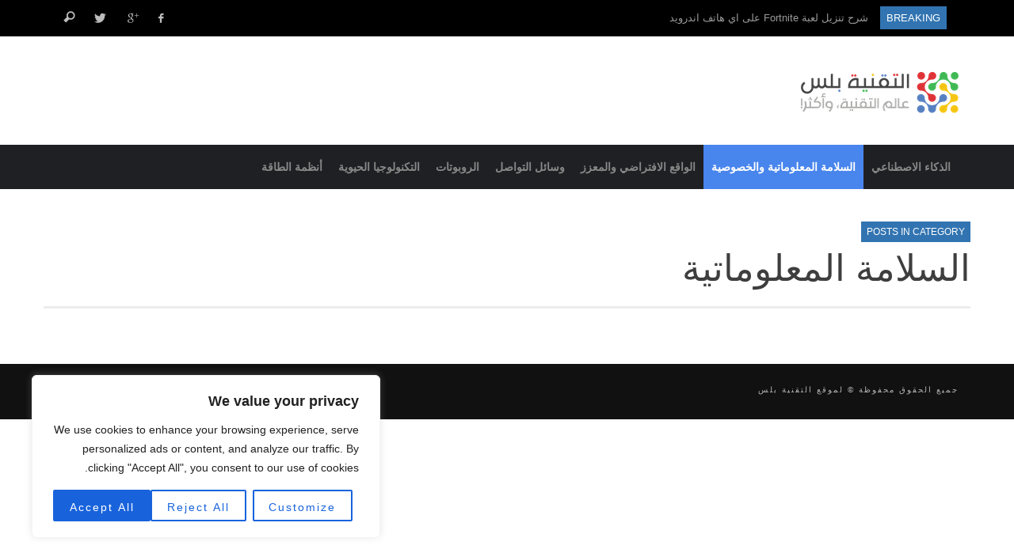

--- FILE ---
content_type: text/html; charset=UTF-8
request_url: https://techplus.me/category/%D8%AA%D9%82%D9%86%D9%8A%D8%A9-%D8%A7%D9%84%D9%85%D8%B9%D9%84%D9%88%D9%85%D8%A7%D8%AA/%D8%B3%D9%84%D8%A7%D9%85%D8%A9-%D9%85%D8%B9%D9%84%D9%88%D9%85%D8%A7%D8%AA%D9%8A%D8%A9/
body_size: 22435
content:
<!DOCTYPE html>
<!--[if lte IE 9]> <html class="no-js lt-ie10"  itemscope itemtype="http://schema.org/CollectionPage"  dir="rtl" lang="ar"> <![endif]-->
<!--[if gt IE 9]><!--> <html class="no-js"  itemscope itemtype="http://schema.org/CollectionPage"  dir="rtl" lang="ar"> <!--<![endif]-->
	<head>
		<meta charset="UTF-8">
		<title>السلامة المعلوماتية Archives</title>
		
		<!-- WP Header -->
		<meta name='robots' content='index, follow, max-image-preview:large, max-snippet:-1, max-video-preview:-1' />

	<!-- This site is optimized with the Yoast SEO plugin v21.0 - https://yoast.com/wordpress/plugins/seo/ -->
	<link rel="canonical" href="https://techplus.me/category/تقنية-المعلومات/سلامة-معلوماتية/" />
	<meta property="og:locale" content="ar_AR" />
	<meta property="og:type" content="article" />
	<meta property="og:title" content="السلامة المعلوماتية Archives" />
	<meta property="og:url" content="https://techplus.me/category/تقنية-المعلومات/سلامة-معلوماتية/" />
	<meta property="og:site_name" content="التقنية بلس" />
	<meta name="twitter:card" content="summary_large_image" />
	<meta name="twitter:site" content="@techplusme" />
	<script type="application/ld+json" class="yoast-schema-graph">{"@context":"https://schema.org","@graph":[{"@type":"CollectionPage","@id":"https://techplus.me/category/%d8%aa%d9%82%d9%86%d9%8a%d8%a9-%d8%a7%d9%84%d9%85%d8%b9%d9%84%d9%88%d9%85%d8%a7%d8%aa/%d8%b3%d9%84%d8%a7%d9%85%d8%a9-%d9%85%d8%b9%d9%84%d9%88%d9%85%d8%a7%d8%aa%d9%8a%d8%a9/","url":"https://techplus.me/category/%d8%aa%d9%82%d9%86%d9%8a%d8%a9-%d8%a7%d9%84%d9%85%d8%b9%d9%84%d9%88%d9%85%d8%a7%d8%aa/%d8%b3%d9%84%d8%a7%d9%85%d8%a9-%d9%85%d8%b9%d9%84%d9%88%d9%85%d8%a7%d8%aa%d9%8a%d8%a9/","name":"السلامة المعلوماتية Archives","isPartOf":{"@id":"https://techplus.me/#website"},"primaryImageOfPage":{"@id":"https://techplus.me/category/%d8%aa%d9%82%d9%86%d9%8a%d8%a9-%d8%a7%d9%84%d9%85%d8%b9%d9%84%d9%88%d9%85%d8%a7%d8%aa/%d8%b3%d9%84%d8%a7%d9%85%d8%a9-%d9%85%d8%b9%d9%84%d9%88%d9%85%d8%a7%d8%aa%d9%8a%d8%a9/#primaryimage"},"image":{"@id":"https://techplus.me/category/%d8%aa%d9%82%d9%86%d9%8a%d8%a9-%d8%a7%d9%84%d9%85%d8%b9%d9%84%d9%88%d9%85%d8%a7%d8%aa/%d8%b3%d9%84%d8%a7%d9%85%d8%a9-%d9%85%d8%b9%d9%84%d9%88%d9%85%d8%a7%d8%aa%d9%8a%d8%a9/#primaryimage"},"thumbnailUrl":"https://techplus.me/wp-content/uploads/2021/02/comb-gmail-password-leak.jpg","breadcrumb":{"@id":"https://techplus.me/category/%d8%aa%d9%82%d9%86%d9%8a%d8%a9-%d8%a7%d9%84%d9%85%d8%b9%d9%84%d9%88%d9%85%d8%a7%d8%aa/%d8%b3%d9%84%d8%a7%d9%85%d8%a9-%d9%85%d8%b9%d9%84%d9%88%d9%85%d8%a7%d8%aa%d9%8a%d8%a9/#breadcrumb"},"inLanguage":"ar"},{"@type":"ImageObject","inLanguage":"ar","@id":"https://techplus.me/category/%d8%aa%d9%82%d9%86%d9%8a%d8%a9-%d8%a7%d9%84%d9%85%d8%b9%d9%84%d9%88%d9%85%d8%a7%d8%aa/%d8%b3%d9%84%d8%a7%d9%85%d8%a9-%d9%85%d8%b9%d9%84%d9%88%d9%85%d8%a7%d8%aa%d9%8a%d8%a9/#primaryimage","url":"https://techplus.me/wp-content/uploads/2021/02/comb-gmail-password-leak.jpg","contentUrl":"https://techplus.me/wp-content/uploads/2021/02/comb-gmail-password-leak.jpg","width":600,"height":397},{"@type":"BreadcrumbList","@id":"https://techplus.me/category/%d8%aa%d9%82%d9%86%d9%8a%d8%a9-%d8%a7%d9%84%d9%85%d8%b9%d9%84%d9%88%d9%85%d8%a7%d8%aa/%d8%b3%d9%84%d8%a7%d9%85%d8%a9-%d9%85%d8%b9%d9%84%d9%88%d9%85%d8%a7%d8%aa%d9%8a%d8%a9/#breadcrumb","itemListElement":[{"@type":"ListItem","position":1,"name":"الرئيسية","item":"https://techplus.me/"},{"@type":"ListItem","position":2,"name":"تقنية المعلومات","item":"https://techplus.me/category/%d8%aa%d9%82%d9%86%d9%8a%d8%a9-%d8%a7%d9%84%d9%85%d8%b9%d9%84%d9%88%d9%85%d8%a7%d8%aa/"},{"@type":"ListItem","position":3,"name":"السلامة المعلوماتية"}]},{"@type":"WebSite","@id":"https://techplus.me/#website","url":"https://techplus.me/","name":"التقنية بلس","description":"الموقع العربي الأفضل المتخصص في أخبار التكنولوجيا الرقمية والهواتف الذكية والكمبيوتر والانترنت","potentialAction":[{"@type":"SearchAction","target":{"@type":"EntryPoint","urlTemplate":"https://techplus.me/?s={search_term_string}"},"query-input":"required name=search_term_string"}],"inLanguage":"ar"}]}</script>
	<!-- / Yoast SEO plugin. -->


<link rel='preconnect' href='//www.google-analytics.com' />
<link rel="alternate" type="application/rss+xml" title="التقنية بلس &laquo; الخلاصة" href="https://techplus.me/feed/" />
<link rel="alternate" type="application/rss+xml" title="التقنية بلس &laquo; خلاصة التعليقات" href="https://techplus.me/comments/feed/" />
<link rel="alternate" type="application/rss+xml" title="التقنية بلس &laquo; السلامة المعلوماتية خلاصة التصنيف" href="https://techplus.me/category/%d8%aa%d9%82%d9%86%d9%8a%d8%a9-%d8%a7%d9%84%d9%85%d8%b9%d9%84%d9%88%d9%85%d8%a7%d8%aa/%d8%b3%d9%84%d8%a7%d9%85%d8%a9-%d9%85%d8%b9%d9%84%d9%88%d9%85%d8%a7%d8%aa%d9%8a%d8%a9/feed/" />
<script type="8ae56f5535a3ec15a6f77a36-text/javascript">
window._wpemojiSettings = {"baseUrl":"https:\/\/s.w.org\/images\/core\/emoji\/14.0.0\/72x72\/","ext":".png","svgUrl":"https:\/\/s.w.org\/images\/core\/emoji\/14.0.0\/svg\/","svgExt":".svg","source":{"concatemoji":"https:\/\/techplus.me\/wp-includes\/js\/wp-emoji-release.min.js?ver=6.3.7"}};
/*! This file is auto-generated */
!function(i,n){var o,s,e;function c(e){try{var t={supportTests:e,timestamp:(new Date).valueOf()};sessionStorage.setItem(o,JSON.stringify(t))}catch(e){}}function p(e,t,n){e.clearRect(0,0,e.canvas.width,e.canvas.height),e.fillText(t,0,0);var t=new Uint32Array(e.getImageData(0,0,e.canvas.width,e.canvas.height).data),r=(e.clearRect(0,0,e.canvas.width,e.canvas.height),e.fillText(n,0,0),new Uint32Array(e.getImageData(0,0,e.canvas.width,e.canvas.height).data));return t.every(function(e,t){return e===r[t]})}function u(e,t,n){switch(t){case"flag":return n(e,"\ud83c\udff3\ufe0f\u200d\u26a7\ufe0f","\ud83c\udff3\ufe0f\u200b\u26a7\ufe0f")?!1:!n(e,"\ud83c\uddfa\ud83c\uddf3","\ud83c\uddfa\u200b\ud83c\uddf3")&&!n(e,"\ud83c\udff4\udb40\udc67\udb40\udc62\udb40\udc65\udb40\udc6e\udb40\udc67\udb40\udc7f","\ud83c\udff4\u200b\udb40\udc67\u200b\udb40\udc62\u200b\udb40\udc65\u200b\udb40\udc6e\u200b\udb40\udc67\u200b\udb40\udc7f");case"emoji":return!n(e,"\ud83e\udef1\ud83c\udffb\u200d\ud83e\udef2\ud83c\udfff","\ud83e\udef1\ud83c\udffb\u200b\ud83e\udef2\ud83c\udfff")}return!1}function f(e,t,n){var r="undefined"!=typeof WorkerGlobalScope&&self instanceof WorkerGlobalScope?new OffscreenCanvas(300,150):i.createElement("canvas"),a=r.getContext("2d",{willReadFrequently:!0}),o=(a.textBaseline="top",a.font="600 32px Arial",{});return e.forEach(function(e){o[e]=t(a,e,n)}),o}function t(e){var t=i.createElement("script");t.src=e,t.defer=!0,i.head.appendChild(t)}"undefined"!=typeof Promise&&(o="wpEmojiSettingsSupports",s=["flag","emoji"],n.supports={everything:!0,everythingExceptFlag:!0},e=new Promise(function(e){i.addEventListener("DOMContentLoaded",e,{once:!0})}),new Promise(function(t){var n=function(){try{var e=JSON.parse(sessionStorage.getItem(o));if("object"==typeof e&&"number"==typeof e.timestamp&&(new Date).valueOf()<e.timestamp+604800&&"object"==typeof e.supportTests)return e.supportTests}catch(e){}return null}();if(!n){if("undefined"!=typeof Worker&&"undefined"!=typeof OffscreenCanvas&&"undefined"!=typeof URL&&URL.createObjectURL&&"undefined"!=typeof Blob)try{var e="postMessage("+f.toString()+"("+[JSON.stringify(s),u.toString(),p.toString()].join(",")+"));",r=new Blob([e],{type:"text/javascript"}),a=new Worker(URL.createObjectURL(r),{name:"wpTestEmojiSupports"});return void(a.onmessage=function(e){c(n=e.data),a.terminate(),t(n)})}catch(e){}c(n=f(s,u,p))}t(n)}).then(function(e){for(var t in e)n.supports[t]=e[t],n.supports.everything=n.supports.everything&&n.supports[t],"flag"!==t&&(n.supports.everythingExceptFlag=n.supports.everythingExceptFlag&&n.supports[t]);n.supports.everythingExceptFlag=n.supports.everythingExceptFlag&&!n.supports.flag,n.DOMReady=!1,n.readyCallback=function(){n.DOMReady=!0}}).then(function(){return e}).then(function(){var e;n.supports.everything||(n.readyCallback(),(e=n.source||{}).concatemoji?t(e.concatemoji):e.wpemoji&&e.twemoji&&(t(e.twemoji),t(e.wpemoji)))}))}((window,document),window._wpemojiSettings);
</script>
<style type="text/css">
img.wp-smiley,
img.emoji {
	display: inline !important;
	border: none !important;
	box-shadow: none !important;
	height: 1em !important;
	width: 1em !important;
	margin: 0 0.07em !important;
	vertical-align: -0.1em !important;
	background: none !important;
	padding: 0 !important;
}
</style>
	<link rel='stylesheet' id='wp-block-library-rtl-css' href='https://techplus.me/wp-includes/css/dist/block-library/style-rtl.min.css?ver=6.3.7' type='text/css' media='all' />
<link rel='stylesheet' id='envirra-block-rtl-css' href='https://techplus.me/wp-content/plugins/envirra-extensions/blocks/dist/block-rtl.css?ver=6.3.7' type='text/css' media='all' />
<link rel='stylesheet' id='swiper-css' href='https://techplus.me/wp-content/plugins/envirra-extensions/slider/swiper/css/swiper-bundle.css?ver=6.4.8' type='text/css' media='all' />
<link rel='stylesheet' id='envirra-core-rtl-css' href='https://techplus.me/wp-content/plugins/envirra-extensions/css/core-rtl.css?ver=6.3.7' type='text/css' media='all' />
<style id='classic-theme-styles-inline-css' type='text/css'>
/*! This file is auto-generated */
.wp-block-button__link{color:#fff;background-color:#32373c;border-radius:9999px;box-shadow:none;text-decoration:none;padding:calc(.667em + 2px) calc(1.333em + 2px);font-size:1.125em}.wp-block-file__button{background:#32373c;color:#fff;text-decoration:none}
</style>
<style id='global-styles-inline-css' type='text/css'>
body{--wp--preset--color--black: #000000;--wp--preset--color--cyan-bluish-gray: #abb8c3;--wp--preset--color--white: #ffffff;--wp--preset--color--pale-pink: #f78da7;--wp--preset--color--vivid-red: #cf2e2e;--wp--preset--color--luminous-vivid-orange: #ff6900;--wp--preset--color--luminous-vivid-amber: #fcb900;--wp--preset--color--light-green-cyan: #7bdcb5;--wp--preset--color--vivid-green-cyan: #00d084;--wp--preset--color--pale-cyan-blue: #8ed1fc;--wp--preset--color--vivid-cyan-blue: #0693e3;--wp--preset--color--vivid-purple: #9b51e0;--wp--preset--gradient--vivid-cyan-blue-to-vivid-purple: linear-gradient(135deg,rgba(6,147,227,1) 0%,rgb(155,81,224) 100%);--wp--preset--gradient--light-green-cyan-to-vivid-green-cyan: linear-gradient(135deg,rgb(122,220,180) 0%,rgb(0,208,130) 100%);--wp--preset--gradient--luminous-vivid-amber-to-luminous-vivid-orange: linear-gradient(135deg,rgba(252,185,0,1) 0%,rgba(255,105,0,1) 100%);--wp--preset--gradient--luminous-vivid-orange-to-vivid-red: linear-gradient(135deg,rgba(255,105,0,1) 0%,rgb(207,46,46) 100%);--wp--preset--gradient--very-light-gray-to-cyan-bluish-gray: linear-gradient(135deg,rgb(238,238,238) 0%,rgb(169,184,195) 100%);--wp--preset--gradient--cool-to-warm-spectrum: linear-gradient(135deg,rgb(74,234,220) 0%,rgb(151,120,209) 20%,rgb(207,42,186) 40%,rgb(238,44,130) 60%,rgb(251,105,98) 80%,rgb(254,248,76) 100%);--wp--preset--gradient--blush-light-purple: linear-gradient(135deg,rgb(255,206,236) 0%,rgb(152,150,240) 100%);--wp--preset--gradient--blush-bordeaux: linear-gradient(135deg,rgb(254,205,165) 0%,rgb(254,45,45) 50%,rgb(107,0,62) 100%);--wp--preset--gradient--luminous-dusk: linear-gradient(135deg,rgb(255,203,112) 0%,rgb(199,81,192) 50%,rgb(65,88,208) 100%);--wp--preset--gradient--pale-ocean: linear-gradient(135deg,rgb(255,245,203) 0%,rgb(182,227,212) 50%,rgb(51,167,181) 100%);--wp--preset--gradient--electric-grass: linear-gradient(135deg,rgb(202,248,128) 0%,rgb(113,206,126) 100%);--wp--preset--gradient--midnight: linear-gradient(135deg,rgb(2,3,129) 0%,rgb(40,116,252) 100%);--wp--preset--font-size--small: 13px;--wp--preset--font-size--medium: 20px;--wp--preset--font-size--large: 36px;--wp--preset--font-size--x-large: 42px;--wp--preset--spacing--20: 0.44rem;--wp--preset--spacing--30: 0.67rem;--wp--preset--spacing--40: 1rem;--wp--preset--spacing--50: 1.5rem;--wp--preset--spacing--60: 2.25rem;--wp--preset--spacing--70: 3.38rem;--wp--preset--spacing--80: 5.06rem;--wp--preset--shadow--natural: 6px 6px 9px rgba(0, 0, 0, 0.2);--wp--preset--shadow--deep: 12px 12px 50px rgba(0, 0, 0, 0.4);--wp--preset--shadow--sharp: 6px 6px 0px rgba(0, 0, 0, 0.2);--wp--preset--shadow--outlined: 6px 6px 0px -3px rgba(255, 255, 255, 1), 6px 6px rgba(0, 0, 0, 1);--wp--preset--shadow--crisp: 6px 6px 0px rgba(0, 0, 0, 1);}:where(.is-layout-flex){gap: 0.5em;}:where(.is-layout-grid){gap: 0.5em;}body .is-layout-flow > .alignleft{float: left;margin-inline-start: 0;margin-inline-end: 2em;}body .is-layout-flow > .alignright{float: right;margin-inline-start: 2em;margin-inline-end: 0;}body .is-layout-flow > .aligncenter{margin-left: auto !important;margin-right: auto !important;}body .is-layout-constrained > .alignleft{float: left;margin-inline-start: 0;margin-inline-end: 2em;}body .is-layout-constrained > .alignright{float: right;margin-inline-start: 2em;margin-inline-end: 0;}body .is-layout-constrained > .aligncenter{margin-left: auto !important;margin-right: auto !important;}body .is-layout-constrained > :where(:not(.alignleft):not(.alignright):not(.alignfull)){max-width: var(--wp--style--global--content-size);margin-left: auto !important;margin-right: auto !important;}body .is-layout-constrained > .alignwide{max-width: var(--wp--style--global--wide-size);}body .is-layout-flex{display: flex;}body .is-layout-flex{flex-wrap: wrap;align-items: center;}body .is-layout-flex > *{margin: 0;}body .is-layout-grid{display: grid;}body .is-layout-grid > *{margin: 0;}:where(.wp-block-columns.is-layout-flex){gap: 2em;}:where(.wp-block-columns.is-layout-grid){gap: 2em;}:where(.wp-block-post-template.is-layout-flex){gap: 1.25em;}:where(.wp-block-post-template.is-layout-grid){gap: 1.25em;}.has-black-color{color: var(--wp--preset--color--black) !important;}.has-cyan-bluish-gray-color{color: var(--wp--preset--color--cyan-bluish-gray) !important;}.has-white-color{color: var(--wp--preset--color--white) !important;}.has-pale-pink-color{color: var(--wp--preset--color--pale-pink) !important;}.has-vivid-red-color{color: var(--wp--preset--color--vivid-red) !important;}.has-luminous-vivid-orange-color{color: var(--wp--preset--color--luminous-vivid-orange) !important;}.has-luminous-vivid-amber-color{color: var(--wp--preset--color--luminous-vivid-amber) !important;}.has-light-green-cyan-color{color: var(--wp--preset--color--light-green-cyan) !important;}.has-vivid-green-cyan-color{color: var(--wp--preset--color--vivid-green-cyan) !important;}.has-pale-cyan-blue-color{color: var(--wp--preset--color--pale-cyan-blue) !important;}.has-vivid-cyan-blue-color{color: var(--wp--preset--color--vivid-cyan-blue) !important;}.has-vivid-purple-color{color: var(--wp--preset--color--vivid-purple) !important;}.has-black-background-color{background-color: var(--wp--preset--color--black) !important;}.has-cyan-bluish-gray-background-color{background-color: var(--wp--preset--color--cyan-bluish-gray) !important;}.has-white-background-color{background-color: var(--wp--preset--color--white) !important;}.has-pale-pink-background-color{background-color: var(--wp--preset--color--pale-pink) !important;}.has-vivid-red-background-color{background-color: var(--wp--preset--color--vivid-red) !important;}.has-luminous-vivid-orange-background-color{background-color: var(--wp--preset--color--luminous-vivid-orange) !important;}.has-luminous-vivid-amber-background-color{background-color: var(--wp--preset--color--luminous-vivid-amber) !important;}.has-light-green-cyan-background-color{background-color: var(--wp--preset--color--light-green-cyan) !important;}.has-vivid-green-cyan-background-color{background-color: var(--wp--preset--color--vivid-green-cyan) !important;}.has-pale-cyan-blue-background-color{background-color: var(--wp--preset--color--pale-cyan-blue) !important;}.has-vivid-cyan-blue-background-color{background-color: var(--wp--preset--color--vivid-cyan-blue) !important;}.has-vivid-purple-background-color{background-color: var(--wp--preset--color--vivid-purple) !important;}.has-black-border-color{border-color: var(--wp--preset--color--black) !important;}.has-cyan-bluish-gray-border-color{border-color: var(--wp--preset--color--cyan-bluish-gray) !important;}.has-white-border-color{border-color: var(--wp--preset--color--white) !important;}.has-pale-pink-border-color{border-color: var(--wp--preset--color--pale-pink) !important;}.has-vivid-red-border-color{border-color: var(--wp--preset--color--vivid-red) !important;}.has-luminous-vivid-orange-border-color{border-color: var(--wp--preset--color--luminous-vivid-orange) !important;}.has-luminous-vivid-amber-border-color{border-color: var(--wp--preset--color--luminous-vivid-amber) !important;}.has-light-green-cyan-border-color{border-color: var(--wp--preset--color--light-green-cyan) !important;}.has-vivid-green-cyan-border-color{border-color: var(--wp--preset--color--vivid-green-cyan) !important;}.has-pale-cyan-blue-border-color{border-color: var(--wp--preset--color--pale-cyan-blue) !important;}.has-vivid-cyan-blue-border-color{border-color: var(--wp--preset--color--vivid-cyan-blue) !important;}.has-vivid-purple-border-color{border-color: var(--wp--preset--color--vivid-purple) !important;}.has-vivid-cyan-blue-to-vivid-purple-gradient-background{background: var(--wp--preset--gradient--vivid-cyan-blue-to-vivid-purple) !important;}.has-light-green-cyan-to-vivid-green-cyan-gradient-background{background: var(--wp--preset--gradient--light-green-cyan-to-vivid-green-cyan) !important;}.has-luminous-vivid-amber-to-luminous-vivid-orange-gradient-background{background: var(--wp--preset--gradient--luminous-vivid-amber-to-luminous-vivid-orange) !important;}.has-luminous-vivid-orange-to-vivid-red-gradient-background{background: var(--wp--preset--gradient--luminous-vivid-orange-to-vivid-red) !important;}.has-very-light-gray-to-cyan-bluish-gray-gradient-background{background: var(--wp--preset--gradient--very-light-gray-to-cyan-bluish-gray) !important;}.has-cool-to-warm-spectrum-gradient-background{background: var(--wp--preset--gradient--cool-to-warm-spectrum) !important;}.has-blush-light-purple-gradient-background{background: var(--wp--preset--gradient--blush-light-purple) !important;}.has-blush-bordeaux-gradient-background{background: var(--wp--preset--gradient--blush-bordeaux) !important;}.has-luminous-dusk-gradient-background{background: var(--wp--preset--gradient--luminous-dusk) !important;}.has-pale-ocean-gradient-background{background: var(--wp--preset--gradient--pale-ocean) !important;}.has-electric-grass-gradient-background{background: var(--wp--preset--gradient--electric-grass) !important;}.has-midnight-gradient-background{background: var(--wp--preset--gradient--midnight) !important;}.has-small-font-size{font-size: var(--wp--preset--font-size--small) !important;}.has-medium-font-size{font-size: var(--wp--preset--font-size--medium) !important;}.has-large-font-size{font-size: var(--wp--preset--font-size--large) !important;}.has-x-large-font-size{font-size: var(--wp--preset--font-size--x-large) !important;}
.wp-block-navigation a:where(:not(.wp-element-button)){color: inherit;}
:where(.wp-block-post-template.is-layout-flex){gap: 1.25em;}:where(.wp-block-post-template.is-layout-grid){gap: 1.25em;}
:where(.wp-block-columns.is-layout-flex){gap: 2em;}:where(.wp-block-columns.is-layout-grid){gap: 2em;}
.wp-block-pullquote{font-size: 1.5em;line-height: 1.6;}
</style>
<link rel='stylesheet' id='crp-style-rounded-thumbs-css' href='https://techplus.me/wp-content/plugins/contextual-related-posts/css/rounded-thumbs.min.css?ver=3.3.4' type='text/css' media='all' />
<style id='crp-style-rounded-thumbs-inline-css' type='text/css'>

			.crp_related.crp-rounded-thumbs a {
			  width: 150px;
			  height: 150px;
			  text-decoration: none;
			}
			.crp_related.crp-rounded-thumbs img {
			  max-width: 150px;
			  margin: auto;
			}
			.crp_related.crp-rounded-thumbs .crp_title {
			  width: 100%;
			}
			
</style>
<link rel='stylesheet' id='ppress-frontend-css' href='https://techplus.me/wp-content/plugins/wp-user-avatar/assets/css/frontend.min.css?ver=4.13.0' type='text/css' media='all' />
<link rel='stylesheet' id='ppress-flatpickr-css' href='https://techplus.me/wp-content/plugins/wp-user-avatar/assets/flatpickr/flatpickr.min.css?ver=4.13.0' type='text/css' media='all' />
<link rel='stylesheet' id='ppress-select2-css' href='https://techplus.me/wp-content/plugins/wp-user-avatar/assets/select2/select2.min.css?ver=6.3.7' type='text/css' media='all' />
<link rel='stylesheet' id='wordpress-popular-posts-css-css' href='https://techplus.me/wp-content/plugins/wordpress-popular-posts/assets/css/wpp.css?ver=6.2.1' type='text/css' media='all' />
<link rel='stylesheet' id='vwcss-icon-iconic-css' href='https://techplus.me/wp-content/themes/sprout/components/font-icons/iconic/css/iconic.css?ver=1.8.8' type='text/css' media='all' />
<link rel='stylesheet' id='vwcss-icon-social-css' href='https://techplus.me/wp-content/themes/sprout/components/font-icons/social-icons/css/zocial.css?ver=1.8.8' type='text/css' media='all' />
<link rel='stylesheet' id='vwcss-bootstrap-css' href='https://techplus.me/wp-content/themes/sprout/css/bootstrap.css?ver=1.8.8' type='text/css' media='all' />
<link rel='stylesheet' id='vwcss-mmenu-css' href='https://techplus.me/wp-content/themes/sprout/js/jquery-mmenu/css/jquery.mmenu.custom.css?ver=1.8.8' type='text/css' media='all' />
<link rel='stylesheet' id='vwcss-theme-root-css' href='https://techplus.me/wp-content/themes/sprout/style.css?ver=1.8.8' type='text/css' media='all' />
<link rel='stylesheet' id='vwcss-theme-rtl-css' href='https://techplus.me/wp-content/themes/sprout/style-rtl.css?ver=1.8.8' type='text/css' media='all' />
<link rel='stylesheet' id='vwcss-theme-rtl-2-css' href='https://techplus.me/wp-content/themes/sprout/rtl.css?ver=1.8.8' type='text/css' media='all' />
<script type="8ae56f5535a3ec15a6f77a36-text/javascript" id='cookie-law-info-js-extra'>
/* <![CDATA[ */
var _ckyConfig = {"_ipData":[],"_assetsURL":"https:\/\/techplus.me\/wp-content\/plugins\/cookie-law-info\/lite\/frontend\/images\/","_publicURL":"https:\/\/techplus.me","_expiry":"365","_categories":[{"name":"Necessary","slug":"necessary","isNecessary":true,"ccpaDoNotSell":true,"cookies":[],"active":true,"defaultConsent":{"gdpr":true,"ccpa":true}},{"name":"Functional","slug":"functional","isNecessary":false,"ccpaDoNotSell":true,"cookies":[],"active":true,"defaultConsent":{"gdpr":false,"ccpa":false}},{"name":"Analytics","slug":"analytics","isNecessary":false,"ccpaDoNotSell":true,"cookies":[],"active":true,"defaultConsent":{"gdpr":false,"ccpa":false}},{"name":"Performance","slug":"performance","isNecessary":false,"ccpaDoNotSell":true,"cookies":[],"active":true,"defaultConsent":{"gdpr":false,"ccpa":false}},{"name":"Advertisement","slug":"advertisement","isNecessary":false,"ccpaDoNotSell":true,"cookies":[],"active":true,"defaultConsent":{"gdpr":false,"ccpa":false}}],"_activeLaw":"gdpr","_rootDomain":"","_block":"1","_showBanner":"1","_bannerConfig":{"settings":{"type":"box","position":"bottom-left","applicableLaw":"gdpr"},"behaviours":{"reloadBannerOnAccept":false,"loadAnalyticsByDefault":false,"animations":{"onLoad":"animate","onHide":"sticky"}},"config":{"revisitConsent":{"status":true,"tag":"revisit-consent","position":"bottom-left","meta":{"url":"#"},"styles":{"background-color":"#0056A7"},"elements":{"title":{"type":"text","tag":"revisit-consent-title","status":true,"styles":{"color":"#0056a7"}}}},"preferenceCenter":{"toggle":{"status":true,"tag":"detail-category-toggle","type":"toggle","states":{"active":{"styles":{"background-color":"#1863DC"}},"inactive":{"styles":{"background-color":"#D0D5D2"}}}}},"categoryPreview":{"status":false,"toggle":{"status":true,"tag":"detail-category-preview-toggle","type":"toggle","states":{"active":{"styles":{"background-color":"#1863DC"}},"inactive":{"styles":{"background-color":"#D0D5D2"}}}}},"videoPlaceholder":{"status":true,"styles":{"background-color":"#000000","border-color":"#000000","color":"#ffffff"}},"readMore":{"status":false,"tag":"readmore-button","type":"link","meta":{"noFollow":true,"newTab":true},"styles":{"color":"#1863DC","background-color":"transparent","border-color":"transparent"}},"auditTable":{"status":true},"optOption":{"status":true,"toggle":{"status":true,"tag":"optout-option-toggle","type":"toggle","states":{"active":{"styles":{"background-color":"#1863dc"}},"inactive":{"styles":{"background-color":"#FFFFFF"}}}}}}},"_version":"3.1.2","_logConsent":"1","_tags":[{"tag":"accept-button","styles":{"color":"#FFFFFF","background-color":"#1863DC","border-color":"#1863DC"}},{"tag":"reject-button","styles":{"color":"#1863DC","background-color":"transparent","border-color":"#1863DC"}},{"tag":"settings-button","styles":{"color":"#1863DC","background-color":"transparent","border-color":"#1863DC"}},{"tag":"readmore-button","styles":{"color":"#1863DC","background-color":"transparent","border-color":"transparent"}},{"tag":"donotsell-button","styles":{"color":"#1863DC","background-color":"transparent","border-color":"transparent"}},{"tag":"accept-button","styles":{"color":"#FFFFFF","background-color":"#1863DC","border-color":"#1863DC"}},{"tag":"revisit-consent","styles":{"background-color":"#0056A7"}}],"_shortCodes":[{"key":"cky_readmore","content":"<a href=\"#\" class=\"cky-policy\" aria-label=\"Cookie Policy\" target=\"_blank\" rel=\"noopener\" data-cky-tag=\"readmore-button\">Cookie Policy<\/a>","tag":"readmore-button","status":false,"attributes":{"rel":"nofollow","target":"_blank"}},{"key":"cky_show_desc","content":"<button class=\"cky-show-desc-btn\" data-cky-tag=\"show-desc-button\" aria-label=\"Show more\">Show more<\/button>","tag":"show-desc-button","status":true,"attributes":[]},{"key":"cky_hide_desc","content":"<button class=\"cky-show-desc-btn\" data-cky-tag=\"hide-desc-button\" aria-label=\"Show less\">Show less<\/button>","tag":"hide-desc-button","status":true,"attributes":[]},{"key":"cky_category_toggle_label","content":"[cky_{{status}}_category_label] [cky_preference_{{category_slug}}_title]","tag":"","status":true,"attributes":[]},{"key":"cky_enable_category_label","content":"Enable","tag":"","status":true,"attributes":[]},{"key":"cky_disable_category_label","content":"Disable","tag":"","status":true,"attributes":[]},{"key":"cky_video_placeholder","content":"<div class=\"video-placeholder-normal\" data-cky-tag=\"video-placeholder\" id=\"[UNIQUEID]\"><p class=\"video-placeholder-text-normal\" data-cky-tag=\"placeholder-title\">Please accept cookies to access this content<\/p><\/div>","tag":"","status":true,"attributes":[]},{"key":"cky_enable_optout_label","content":"Enable","tag":"","status":true,"attributes":[]},{"key":"cky_disable_optout_label","content":"Disable","tag":"","status":true,"attributes":[]},{"key":"cky_optout_toggle_label","content":"[cky_{{status}}_optout_label] [cky_optout_option_title]","tag":"","status":true,"attributes":[]},{"key":"cky_optout_option_title","content":"Do Not Sell or Share My Personal Information","tag":"","status":true,"attributes":[]},{"key":"cky_optout_close_label","content":"Close","tag":"","status":true,"attributes":[]}],"_rtl":"","_providersToBlock":[]};
var _ckyStyles = {"css":".cky-overlay{background: #000000; opacity: 0.4; position: fixed; top: 0; left: 0; width: 100%; height: 100%; z-index: 99999999;}.cky-hide{display: none;}.cky-btn-revisit-wrapper{display: flex; align-items: center; justify-content: center; background: #0056a7; width: 45px; height: 45px; border-radius: 50%; position: fixed; z-index: 999999; cursor: pointer;}.cky-revisit-bottom-left{bottom: 15px; left: 15px;}.cky-revisit-bottom-right{bottom: 15px; right: 15px;}.cky-btn-revisit-wrapper .cky-btn-revisit{display: flex; align-items: center; justify-content: center; background: none; border: none; cursor: pointer; position: relative; margin: 0; padding: 0;}.cky-btn-revisit-wrapper .cky-btn-revisit img{max-width: fit-content; margin: 0; height: 30px; width: 30px;}.cky-revisit-bottom-left:hover::before{content: attr(data-tooltip); position: absolute; background: #4e4b66; color: #ffffff; left: calc(100% + 7px); font-size: 12px; line-height: 16px; width: max-content; padding: 4px 8px; border-radius: 4px;}.cky-revisit-bottom-left:hover::after{position: absolute; content: \"\"; border: 5px solid transparent; left: calc(100% + 2px); border-left-width: 0; border-right-color: #4e4b66;}.cky-revisit-bottom-right:hover::before{content: attr(data-tooltip); position: absolute; background: #4e4b66; color: #ffffff; right: calc(100% + 7px); font-size: 12px; line-height: 16px; width: max-content; padding: 4px 8px; border-radius: 4px;}.cky-revisit-bottom-right:hover::after{position: absolute; content: \"\"; border: 5px solid transparent; right: calc(100% + 2px); border-right-width: 0; border-left-color: #4e4b66;}.cky-revisit-hide{display: none;}.cky-consent-container{position: fixed; width: 440px; box-sizing: border-box; z-index: 9999999; border-radius: 6px;}.cky-consent-container .cky-consent-bar{background: #ffffff; border: 1px solid; padding: 20px 26px; box-shadow: 0 -1px 10px 0 #acabab4d; border-radius: 6px;}.cky-box-bottom-left{bottom: 40px; left: 40px;}.cky-box-bottom-right{bottom: 40px; right: 40px;}.cky-box-top-left{top: 40px; left: 40px;}.cky-box-top-right{top: 40px; right: 40px;}.cky-custom-brand-logo-wrapper .cky-custom-brand-logo{width: 100px; height: auto; margin: 0 0 12px 0;}.cky-notice .cky-title{color: #212121; font-weight: 700; font-size: 18px; line-height: 24px; margin: 0 0 12px 0;}.cky-notice-des *,.cky-preference-content-wrapper *,.cky-accordion-header-des *,.cky-gpc-wrapper .cky-gpc-desc *{font-size: 14px;}.cky-notice-des{color: #212121; font-size: 14px; line-height: 24px; font-weight: 400;}.cky-notice-des img{height: 25px; width: 25px;}.cky-consent-bar .cky-notice-des p,.cky-gpc-wrapper .cky-gpc-desc p,.cky-preference-body-wrapper .cky-preference-content-wrapper p,.cky-accordion-header-wrapper .cky-accordion-header-des p,.cky-cookie-des-table li div:last-child p{color: inherit; margin-top: 0;}.cky-notice-des P:last-child,.cky-preference-content-wrapper p:last-child,.cky-cookie-des-table li div:last-child p:last-child,.cky-gpc-wrapper .cky-gpc-desc p:last-child{margin-bottom: 0;}.cky-notice-des a.cky-policy,.cky-notice-des button.cky-policy{font-size: 14px; color: #1863dc; white-space: nowrap; cursor: pointer; background: transparent; border: 1px solid; text-decoration: underline;}.cky-notice-des button.cky-policy{padding: 0;}.cky-notice-des a.cky-policy:focus-visible,.cky-notice-des button.cky-policy:focus-visible,.cky-preference-content-wrapper .cky-show-desc-btn:focus-visible,.cky-accordion-header .cky-accordion-btn:focus-visible,.cky-preference-header .cky-btn-close:focus-visible,.cky-switch input[type=\"checkbox\"]:focus-visible,.cky-footer-wrapper a:focus-visible,.cky-btn:focus-visible{outline: 2px solid #1863dc; outline-offset: 2px;}.cky-btn:focus:not(:focus-visible),.cky-accordion-header .cky-accordion-btn:focus:not(:focus-visible),.cky-preference-content-wrapper .cky-show-desc-btn:focus:not(:focus-visible),.cky-btn-revisit-wrapper .cky-btn-revisit:focus:not(:focus-visible),.cky-preference-header .cky-btn-close:focus:not(:focus-visible),.cky-consent-bar .cky-banner-btn-close:focus:not(:focus-visible){outline: 0;}button.cky-show-desc-btn:not(:hover):not(:active){color: #1863dc; background: transparent;}button.cky-accordion-btn:not(:hover):not(:active),button.cky-banner-btn-close:not(:hover):not(:active),button.cky-btn-revisit:not(:hover):not(:active),button.cky-btn-close:not(:hover):not(:active){background: transparent;}.cky-consent-bar button:hover,.cky-modal.cky-modal-open button:hover,.cky-consent-bar button:focus,.cky-modal.cky-modal-open button:focus{text-decoration: none;}.cky-notice-btn-wrapper{display: flex; justify-content: flex-start; align-items: center; flex-wrap: wrap; margin-top: 16px;}.cky-notice-btn-wrapper .cky-btn{text-shadow: none; box-shadow: none;}.cky-btn{flex: auto; max-width: 100%; font-size: 14px; font-family: inherit; line-height: 24px; padding: 8px; font-weight: 500; margin: 0 8px 0 0; border-radius: 2px; cursor: pointer; text-align: center; text-transform: none; min-height: 0;}.cky-btn:hover{opacity: 0.8;}.cky-btn-customize{color: #1863dc; background: transparent; border: 2px solid #1863dc;}.cky-btn-reject{color: #1863dc; background: transparent; border: 2px solid #1863dc;}.cky-btn-accept{background: #1863dc; color: #ffffff; border: 2px solid #1863dc;}.cky-btn:last-child{margin-right: 0;}@media (max-width: 576px){.cky-box-bottom-left{bottom: 0; left: 0;}.cky-box-bottom-right{bottom: 0; right: 0;}.cky-box-top-left{top: 0; left: 0;}.cky-box-top-right{top: 0; right: 0;}}@media (max-width: 440px){.cky-box-bottom-left, .cky-box-bottom-right, .cky-box-top-left, .cky-box-top-right{width: 100%; max-width: 100%;}.cky-consent-container .cky-consent-bar{padding: 20px 0;}.cky-custom-brand-logo-wrapper, .cky-notice .cky-title, .cky-notice-des, .cky-notice-btn-wrapper{padding: 0 24px;}.cky-notice-des{max-height: 40vh; overflow-y: scroll;}.cky-notice-btn-wrapper{flex-direction: column; margin-top: 0;}.cky-btn{width: 100%; margin: 10px 0 0 0;}.cky-notice-btn-wrapper .cky-btn-customize{order: 2;}.cky-notice-btn-wrapper .cky-btn-reject{order: 3;}.cky-notice-btn-wrapper .cky-btn-accept{order: 1; margin-top: 16px;}}@media (max-width: 352px){.cky-notice .cky-title{font-size: 16px;}.cky-notice-des *{font-size: 12px;}.cky-notice-des, .cky-btn{font-size: 12px;}}.cky-modal.cky-modal-open{display: flex; visibility: visible; -webkit-transform: translate(-50%, -50%); -moz-transform: translate(-50%, -50%); -ms-transform: translate(-50%, -50%); -o-transform: translate(-50%, -50%); transform: translate(-50%, -50%); top: 50%; left: 50%; transition: all 1s ease;}.cky-modal{box-shadow: 0 32px 68px rgba(0, 0, 0, 0.3); margin: 0 auto; position: fixed; max-width: 100%; background: #ffffff; top: 50%; box-sizing: border-box; border-radius: 6px; z-index: 999999999; color: #212121; -webkit-transform: translate(-50%, 100%); -moz-transform: translate(-50%, 100%); -ms-transform: translate(-50%, 100%); -o-transform: translate(-50%, 100%); transform: translate(-50%, 100%); visibility: hidden; transition: all 0s ease;}.cky-preference-center{max-height: 79vh; overflow: hidden; width: 845px; overflow: hidden; flex: 1 1 0; display: flex; flex-direction: column; border-radius: 6px;}.cky-preference-header{display: flex; align-items: center; justify-content: space-between; padding: 22px 24px; border-bottom: 1px solid;}.cky-preference-header .cky-preference-title{font-size: 18px; font-weight: 700; line-height: 24px;}.cky-preference-header .cky-btn-close{margin: 0; cursor: pointer; vertical-align: middle; padding: 0; background: none; border: none; width: auto; height: auto; min-height: 0; line-height: 0; text-shadow: none; box-shadow: none;}.cky-preference-header .cky-btn-close img{margin: 0; height: 10px; width: 10px;}.cky-preference-body-wrapper{padding: 0 24px; flex: 1; overflow: auto; box-sizing: border-box;}.cky-preference-content-wrapper,.cky-gpc-wrapper .cky-gpc-desc{font-size: 14px; line-height: 24px; font-weight: 400; padding: 12px 0;}.cky-preference-content-wrapper{border-bottom: 1px solid;}.cky-preference-content-wrapper img{height: 25px; width: 25px;}.cky-preference-content-wrapper .cky-show-desc-btn{font-size: 14px; font-family: inherit; color: #1863dc; text-decoration: none; line-height: 24px; padding: 0; margin: 0; white-space: nowrap; cursor: pointer; background: transparent; border-color: transparent; text-transform: none; min-height: 0; text-shadow: none; box-shadow: none;}.cky-accordion-wrapper{margin-bottom: 10px;}.cky-accordion{border-bottom: 1px solid;}.cky-accordion:last-child{border-bottom: none;}.cky-accordion .cky-accordion-item{display: flex; margin-top: 10px;}.cky-accordion .cky-accordion-body{display: none;}.cky-accordion.cky-accordion-active .cky-accordion-body{display: block; padding: 0 22px; margin-bottom: 16px;}.cky-accordion-header-wrapper{cursor: pointer; width: 100%;}.cky-accordion-item .cky-accordion-header{display: flex; justify-content: space-between; align-items: center;}.cky-accordion-header .cky-accordion-btn{font-size: 16px; font-family: inherit; color: #212121; line-height: 24px; background: none; border: none; font-weight: 700; padding: 0; margin: 0; cursor: pointer; text-transform: none; min-height: 0; text-shadow: none; box-shadow: none;}.cky-accordion-header .cky-always-active{color: #008000; font-weight: 600; line-height: 24px; font-size: 14px;}.cky-accordion-header-des{font-size: 14px; line-height: 24px; margin: 10px 0 16px 0;}.cky-accordion-chevron{margin-right: 22px; position: relative; cursor: pointer;}.cky-accordion-chevron-hide{display: none;}.cky-accordion .cky-accordion-chevron i::before{content: \"\"; position: absolute; border-right: 1.4px solid; border-bottom: 1.4px solid; border-color: inherit; height: 6px; width: 6px; -webkit-transform: rotate(-45deg); -moz-transform: rotate(-45deg); -ms-transform: rotate(-45deg); -o-transform: rotate(-45deg); transform: rotate(-45deg); transition: all 0.2s ease-in-out; top: 8px;}.cky-accordion.cky-accordion-active .cky-accordion-chevron i::before{-webkit-transform: rotate(45deg); -moz-transform: rotate(45deg); -ms-transform: rotate(45deg); -o-transform: rotate(45deg); transform: rotate(45deg);}.cky-audit-table{background: #f4f4f4; border-radius: 6px;}.cky-audit-table .cky-empty-cookies-text{color: inherit; font-size: 12px; line-height: 24px; margin: 0; padding: 10px;}.cky-audit-table .cky-cookie-des-table{font-size: 12px; line-height: 24px; font-weight: normal; padding: 15px 10px; border-bottom: 1px solid; border-bottom-color: inherit; margin: 0;}.cky-audit-table .cky-cookie-des-table:last-child{border-bottom: none;}.cky-audit-table .cky-cookie-des-table li{list-style-type: none; display: flex; padding: 3px 0;}.cky-audit-table .cky-cookie-des-table li:first-child{padding-top: 0;}.cky-cookie-des-table li div:first-child{width: 100px; font-weight: 600; word-break: break-word; word-wrap: break-word;}.cky-cookie-des-table li div:last-child{flex: 1; word-break: break-word; word-wrap: break-word; margin-left: 8px;}.cky-footer-shadow{display: block; width: 100%; height: 40px; background: linear-gradient(180deg, rgba(255, 255, 255, 0) 0%, #ffffff 100%); position: absolute; bottom: calc(100% - 1px);}.cky-footer-wrapper{position: relative;}.cky-prefrence-btn-wrapper{display: flex; flex-wrap: wrap; align-items: center; justify-content: center; padding: 22px 24px; border-top: 1px solid;}.cky-prefrence-btn-wrapper .cky-btn{flex: auto; max-width: 100%; text-shadow: none; box-shadow: none;}.cky-btn-preferences{color: #1863dc; background: transparent; border: 2px solid #1863dc;}.cky-preference-header,.cky-preference-body-wrapper,.cky-preference-content-wrapper,.cky-accordion-wrapper,.cky-accordion,.cky-accordion-wrapper,.cky-footer-wrapper,.cky-prefrence-btn-wrapper{border-color: inherit;}@media (max-width: 845px){.cky-modal{max-width: calc(100% - 16px);}}@media (max-width: 576px){.cky-modal{max-width: 100%;}.cky-preference-center{max-height: 100vh;}.cky-prefrence-btn-wrapper{flex-direction: column;}.cky-accordion.cky-accordion-active .cky-accordion-body{padding-right: 0;}.cky-prefrence-btn-wrapper .cky-btn{width: 100%; margin: 10px 0 0 0;}.cky-prefrence-btn-wrapper .cky-btn-reject{order: 3;}.cky-prefrence-btn-wrapper .cky-btn-accept{order: 1; margin-top: 0;}.cky-prefrence-btn-wrapper .cky-btn-preferences{order: 2;}}@media (max-width: 425px){.cky-accordion-chevron{margin-right: 15px;}.cky-notice-btn-wrapper{margin-top: 0;}.cky-accordion.cky-accordion-active .cky-accordion-body{padding: 0 15px;}}@media (max-width: 352px){.cky-preference-header .cky-preference-title{font-size: 16px;}.cky-preference-header{padding: 16px 24px;}.cky-preference-content-wrapper *, .cky-accordion-header-des *{font-size: 12px;}.cky-preference-content-wrapper, .cky-preference-content-wrapper .cky-show-more, .cky-accordion-header .cky-always-active, .cky-accordion-header-des, .cky-preference-content-wrapper .cky-show-desc-btn, .cky-notice-des a.cky-policy{font-size: 12px;}.cky-accordion-header .cky-accordion-btn{font-size: 14px;}}.cky-switch{display: flex;}.cky-switch input[type=\"checkbox\"]{position: relative; width: 44px; height: 24px; margin: 0; background: #d0d5d2; -webkit-appearance: none; border-radius: 50px; cursor: pointer; outline: 0; border: none; top: 0;}.cky-switch input[type=\"checkbox\"]:checked{background: #1863dc;}.cky-switch input[type=\"checkbox\"]:before{position: absolute; content: \"\"; height: 20px; width: 20px; left: 2px; bottom: 2px; border-radius: 50%; background-color: white; -webkit-transition: 0.4s; transition: 0.4s; margin: 0;}.cky-switch input[type=\"checkbox\"]:after{display: none;}.cky-switch input[type=\"checkbox\"]:checked:before{-webkit-transform: translateX(20px); -ms-transform: translateX(20px); transform: translateX(20px);}@media (max-width: 425px){.cky-switch input[type=\"checkbox\"]{width: 38px; height: 21px;}.cky-switch input[type=\"checkbox\"]:before{height: 17px; width: 17px;}.cky-switch input[type=\"checkbox\"]:checked:before{-webkit-transform: translateX(17px); -ms-transform: translateX(17px); transform: translateX(17px);}}.cky-consent-bar .cky-banner-btn-close{position: absolute; right: 9px; top: 5px; background: none; border: none; cursor: pointer; padding: 0; margin: 0; min-height: 0; line-height: 0; height: auto; width: auto; text-shadow: none; box-shadow: none;}.cky-consent-bar .cky-banner-btn-close img{height: 9px; width: 9px; margin: 0;}.cky-notice-group{font-size: 14px; line-height: 24px; font-weight: 400; color: #212121;}.cky-notice-btn-wrapper .cky-btn-do-not-sell{font-size: 14px; line-height: 24px; padding: 6px 0; margin: 0; font-weight: 500; background: none; border-radius: 2px; border: none; white-space: nowrap; cursor: pointer; text-align: left; color: #1863dc; background: transparent; border-color: transparent; box-shadow: none; text-shadow: none;}.cky-consent-bar .cky-banner-btn-close:focus-visible,.cky-notice-btn-wrapper .cky-btn-do-not-sell:focus-visible,.cky-opt-out-btn-wrapper .cky-btn:focus-visible,.cky-opt-out-checkbox-wrapper input[type=\"checkbox\"].cky-opt-out-checkbox:focus-visible{outline: 2px solid #1863dc; outline-offset: 2px;}@media (max-width: 440px){.cky-consent-container{width: 100%;}}@media (max-width: 352px){.cky-notice-des a.cky-policy, .cky-notice-btn-wrapper .cky-btn-do-not-sell{font-size: 12px;}}.cky-opt-out-wrapper{padding: 12px 0;}.cky-opt-out-wrapper .cky-opt-out-checkbox-wrapper{display: flex; align-items: center;}.cky-opt-out-checkbox-wrapper .cky-opt-out-checkbox-label{font-size: 16px; font-weight: 700; line-height: 24px; margin: 0 0 0 12px; cursor: pointer;}.cky-opt-out-checkbox-wrapper input[type=\"checkbox\"].cky-opt-out-checkbox{background-color: #ffffff; border: 1px solid black; width: 20px; height: 18.5px; margin: 0; -webkit-appearance: none; position: relative; display: flex; align-items: center; justify-content: center; border-radius: 2px; cursor: pointer;}.cky-opt-out-checkbox-wrapper input[type=\"checkbox\"].cky-opt-out-checkbox:checked{background-color: #1863dc; border: none;}.cky-opt-out-checkbox-wrapper input[type=\"checkbox\"].cky-opt-out-checkbox:checked::after{left: 6px; bottom: 4px; width: 7px; height: 13px; border: solid #ffffff; border-width: 0 3px 3px 0; border-radius: 2px; -webkit-transform: rotate(45deg); -ms-transform: rotate(45deg); transform: rotate(45deg); content: \"\"; position: absolute; box-sizing: border-box;}.cky-opt-out-checkbox-wrapper.cky-disabled .cky-opt-out-checkbox-label,.cky-opt-out-checkbox-wrapper.cky-disabled input[type=\"checkbox\"].cky-opt-out-checkbox{cursor: no-drop;}.cky-gpc-wrapper{margin: 0 0 0 32px;}.cky-footer-wrapper .cky-opt-out-btn-wrapper{display: flex; flex-wrap: wrap; align-items: center; justify-content: center; padding: 22px 24px;}.cky-opt-out-btn-wrapper .cky-btn{flex: auto; max-width: 100%; text-shadow: none; box-shadow: none;}.cky-opt-out-btn-wrapper .cky-btn-cancel{border: 1px solid #dedfe0; background: transparent; color: #858585;}.cky-opt-out-btn-wrapper .cky-btn-confirm{background: #1863dc; color: #ffffff; border: 1px solid #1863dc;}@media (max-width: 352px){.cky-opt-out-checkbox-wrapper .cky-opt-out-checkbox-label{font-size: 14px;}.cky-gpc-wrapper .cky-gpc-desc, .cky-gpc-wrapper .cky-gpc-desc *{font-size: 12px;}.cky-opt-out-checkbox-wrapper input[type=\"checkbox\"].cky-opt-out-checkbox{width: 16px; height: 16px;}.cky-opt-out-checkbox-wrapper input[type=\"checkbox\"].cky-opt-out-checkbox:checked::after{left: 5px; bottom: 4px; width: 3px; height: 9px;}.cky-gpc-wrapper{margin: 0 0 0 28px;}}.video-placeholder-youtube{background-size: 100% 100%; background-position: center; background-repeat: no-repeat; background-color: #b2b0b059; position: relative; display: flex; align-items: center; justify-content: center; max-width: 100%;}.video-placeholder-text-youtube{text-align: center; align-items: center; padding: 10px 16px; background-color: #000000cc; color: #ffffff; border: 1px solid; border-radius: 2px; cursor: pointer;}.video-placeholder-normal{background-image: url(\"\/wp-content\/plugins\/cookie-law-info\/lite\/frontend\/images\/placeholder.svg\"); background-size: 80px; background-position: center; background-repeat: no-repeat; background-color: #b2b0b059; position: relative; display: flex; align-items: flex-end; justify-content: center; max-width: 100%;}.video-placeholder-text-normal{align-items: center; padding: 10px 16px; text-align: center; border: 1px solid; border-radius: 2px; cursor: pointer;}.cky-rtl{direction: rtl; text-align: right;}.cky-rtl .cky-banner-btn-close{left: 9px; right: auto;}.cky-rtl .cky-notice-btn-wrapper .cky-btn:last-child{margin-right: 8px;}.cky-rtl .cky-notice-btn-wrapper .cky-btn:first-child{margin-right: 0;}.cky-rtl .cky-notice-btn-wrapper{margin-left: 0; margin-right: 15px;}.cky-rtl .cky-prefrence-btn-wrapper .cky-btn{margin-right: 8px;}.cky-rtl .cky-prefrence-btn-wrapper .cky-btn:first-child{margin-right: 0;}.cky-rtl .cky-accordion .cky-accordion-chevron i::before{border: none; border-left: 1.4px solid; border-top: 1.4px solid; left: 12px;}.cky-rtl .cky-accordion.cky-accordion-active .cky-accordion-chevron i::before{-webkit-transform: rotate(-135deg); -moz-transform: rotate(-135deg); -ms-transform: rotate(-135deg); -o-transform: rotate(-135deg); transform: rotate(-135deg);}@media (max-width: 768px){.cky-rtl .cky-notice-btn-wrapper{margin-right: 0;}}@media (max-width: 576px){.cky-rtl .cky-notice-btn-wrapper .cky-btn:last-child{margin-right: 0;}.cky-rtl .cky-prefrence-btn-wrapper .cky-btn{margin-right: 0;}.cky-rtl .cky-accordion.cky-accordion-active .cky-accordion-body{padding: 0 22px 0 0;}}@media (max-width: 425px){.cky-rtl .cky-accordion.cky-accordion-active .cky-accordion-body{padding: 0 15px 0 0;}}.cky-rtl .cky-opt-out-btn-wrapper .cky-btn{margin-right: 12px;}.cky-rtl .cky-opt-out-btn-wrapper .cky-btn:first-child{margin-right: 0;}.cky-rtl .cky-opt-out-checkbox-wrapper .cky-opt-out-checkbox-label{margin: 0 12px 0 0;}"};
/* ]]> */
</script>
<script type="8ae56f5535a3ec15a6f77a36-text/javascript" src='https://techplus.me/wp-content/plugins/cookie-law-info/lite/frontend/js/script.min.js?ver=3.1.2' id='cookie-law-info-js'></script>
<script type="8ae56f5535a3ec15a6f77a36-text/javascript" src='https://techplus.me/wp-includes/js/jquery/jquery.min.js?ver=3.7.0' id='jquery-core-js'></script>
<script type="8ae56f5535a3ec15a6f77a36-text/javascript" src='https://techplus.me/wp-includes/js/jquery/jquery-migrate.min.js?ver=3.4.1' id='jquery-migrate-js'></script>
<script type="8ae56f5535a3ec15a6f77a36-text/javascript" src='https://techplus.me/wp-content/plugins/wp-user-avatar/assets/flatpickr/flatpickr.min.js?ver=4.13.0' id='ppress-flatpickr-js'></script>
<script type="8ae56f5535a3ec15a6f77a36-text/javascript" src='https://techplus.me/wp-content/plugins/wp-user-avatar/assets/select2/select2.min.js?ver=4.13.0' id='ppress-select2-js'></script>
<script id="wpp-json" type="application/json">
{"sampling_active":0,"sampling_rate":100,"ajax_url":"https:\/\/techplus.me\/wp-json\/wordpress-popular-posts\/v1\/popular-posts","api_url":"https:\/\/techplus.me\/wp-json\/wordpress-popular-posts","ID":0,"token":"4d11e17110","lang":0,"debug":0}
</script>
<script type="8ae56f5535a3ec15a6f77a36-text/javascript" src='https://techplus.me/wp-content/plugins/wordpress-popular-posts/assets/js/wpp.min.js?ver=6.2.1' id='wpp-js-js'></script>
<link rel="https://api.w.org/" href="https://techplus.me/wp-json/" /><link rel="alternate" type="application/json" href="https://techplus.me/wp-json/wp/v2/categories/658" /><link rel="EditURI" type="application/rsd+xml" title="RSD" href="https://techplus.me/xmlrpc.php?rsd" />
<meta name="generator" content="WordPress 6.3.7" />
<script type="8ae56f5535a3ec15a6f77a36-text/javascript">var ajaxurl = "https://techplus.me/wp-admin/admin-ajax.php";</script><style id="cky-style-inline">[data-cky-tag]{visibility:hidden;}</style><script type="8ae56f5535a3ec15a6f77a36-text/javascript">//<![CDATA[
  function external_links_in_new_windows_loop() {
    if (!document.links) {
      document.links = document.getElementsByTagName('a');
    }
    var change_link = false;
    var force = '';
    var ignore = '';

    for (var t=0; t<document.links.length; t++) {
      var all_links = document.links[t];
      change_link = false;
      
      if(document.links[t].hasAttribute('onClick') == false) {
        // forced if the address starts with http (or also https), but does not link to the current domain
        if(all_links.href.search(/^http/) != -1 && all_links.href.search('techplus.me') == -1 && all_links.href.search(/^#/) == -1) {
          // console.log('Changed ' + all_links.href);
          change_link = true;
        }
          
        if(force != '' && all_links.href.search(force) != -1) {
          // forced
          // console.log('force ' + all_links.href);
          change_link = true;
        }
        
        if(ignore != '' && all_links.href.search(ignore) != -1) {
          // console.log('ignore ' + all_links.href);
          // ignored
          change_link = false;
        }

        if(change_link == true) {
          // console.log('Changed ' + all_links.href);
          document.links[t].setAttribute('onClick', 'javascript:window.open(\'' + all_links.href.replace(/'/g, '') + '\', \'_blank\', \'noopener\'); return false;');
          document.links[t].removeAttribute('target');
        }
      }
    }
  }
  
  // Load
  function external_links_in_new_windows_load(func)
  {  
    var oldonload = window.onload;
    if (typeof window.onload != 'function'){
      window.onload = func;
    } else {
      window.onload = function(){
        oldonload();
        func();
      }
    }
  }

  external_links_in_new_windows_load(external_links_in_new_windows_loop);
  //]]></script>

            <style id="wpp-loading-animation-styles">@-webkit-keyframes bgslide{from{background-position-x:0}to{background-position-x:-200%}}@keyframes bgslide{from{background-position-x:0}to{background-position-x:-200%}}.wpp-widget-placeholder,.wpp-widget-block-placeholder,.wpp-shortcode-placeholder{margin:0 auto;width:60px;height:3px;background:#dd3737;background:linear-gradient(90deg,#dd3737 0%,#571313 10%,#dd3737 100%);background-size:200% auto;border-radius:3px;-webkit-animation:bgslide 1s infinite linear;animation:bgslide 1s infinite linear}</style>
            <!-- Site Meta From Theme -->
<link rel="profile" href="https://gmpg.org/xfn/11">

<link rel="pingback" href="https://techplus.me/xmlrpc.php">


<link href="//www.google-analytics.com" rel="dns-prefetch">

<meta name="viewport" content="width=device-width,initial-scale=1.0,user-scalable=yes">

		




<!-- HTML5 shim and Respond.js IE8 support of HTML5 elements and media queries -->
<!--[if lt IE 9]>
	<script src="//cdnjs.cloudflare.com/ajax/libs/html5shiv/3.7/html5shiv.min.js"></script>
	<script src="//cdnjs.cloudflare.com/ajax/libs/respond.js/1.4.2/respond.min.js"></script>
<![endif]-->

<!-- End Site Meta From Theme -->      <meta name="onesignal" content="wordpress-plugin"/>
            <script type="8ae56f5535a3ec15a6f77a36-text/javascript">

      window.OneSignal = window.OneSignal || [];

      OneSignal.push( function() {
        OneSignal.SERVICE_WORKER_UPDATER_PATH = "OneSignalSDKUpdaterWorker.js.php";
                      OneSignal.SERVICE_WORKER_PATH = "OneSignalSDKWorker.js.php";
                      OneSignal.SERVICE_WORKER_PARAM = { scope: "/" };
        OneSignal.setDefaultNotificationUrl("https://techplus.me");
        var oneSignal_options = {};
        window._oneSignalInitOptions = oneSignal_options;

        oneSignal_options['wordpress'] = true;
oneSignal_options['appId'] = '042a37cc-2844-4d8a-8aa0-d974848b91e6';
oneSignal_options['allowLocalhostAsSecureOrigin'] = true;
oneSignal_options['welcomeNotification'] = { };
oneSignal_options['welcomeNotification']['title'] = "";
oneSignal_options['welcomeNotification']['message'] = "شكرا على اشتراكك!";
oneSignal_options['path'] = "https://techplus.me/wp-content/plugins/onesignal-free-web-push-notifications/sdk_files/";
oneSignal_options['safari_web_id'] = "web.onesignal.auto.36762c33-c595-4251-8e66-ea9a822d3713";
oneSignal_options['promptOptions'] = { };
oneSignal_options['promptOptions']['actionMessage'] = "ترغب في إظهار الإشعارات للمواضيع الجديدة";
oneSignal_options['promptOptions']['exampleNotificationTitleDesktop'] = "هذا مثال لإشعار تجريبي";
oneSignal_options['promptOptions']['exampleNotificationMessageDesktop'] = "سوف تظهر الإشعارات على سطح مكتبك";
oneSignal_options['promptOptions']['exampleNotificationTitleMobile'] = "مثال للإشعارات";
oneSignal_options['promptOptions']['exampleNotificationMessageMobile'] = "تظهر الإشعارات على جهازك";
oneSignal_options['promptOptions']['exampleNotificationCaption'] = "يمكنك إلغاء الإشتراك في أي وقت تريده";
oneSignal_options['promptOptions']['acceptButtonText'] = "المواصلة";
oneSignal_options['promptOptions']['cancelButtonText'] = "لا، شكرا";
oneSignal_options['promptOptions']['siteName'] = "التقنية بلس";
oneSignal_options['promptOptions']['autoAcceptTitle'] = "اضغط على موافق";
oneSignal_options['notifyButton'] = { };
oneSignal_options['notifyButton']['enable'] = true;
oneSignal_options['notifyButton']['position'] = 'bottom-right';
oneSignal_options['notifyButton']['theme'] = 'default';
oneSignal_options['notifyButton']['size'] = 'medium';
oneSignal_options['notifyButton']['showCredit'] = true;
oneSignal_options['notifyButton']['text'] = {};
oneSignal_options['notifyButton']['text']['tip.state.unsubscribed'] = 'الإشتراك في الإشعارات';
oneSignal_options['notifyButton']['text']['tip.state.subscribed'] = 'تم الإشتراك في الإشعارات بنجاح';
oneSignal_options['notifyButton']['text']['tip.state.blocked'] = 'لقد قمت بتعطيل الإشعارات';
oneSignal_options['notifyButton']['text']['message.action.subscribed'] = 'شكرا على متابعتك لنا!';
oneSignal_options['notifyButton']['text']['message.action.resubscribed'] = 'تم تفعيل اشتراكك في الإشعارات';
oneSignal_options['notifyButton']['text']['message.action.unsubscribed'] = 'تم إلغاء الإشتراك بنجاح';
oneSignal_options['notifyButton']['text']['dialog.main.title'] = 'التحكم في الإشعارات';
oneSignal_options['notifyButton']['text']['dialog.main.button.subscribe'] = 'الإشتراك';
oneSignal_options['notifyButton']['text']['dialog.main.button.unsubscribe'] = 'إلغاء الإشتراك';
oneSignal_options['notifyButton']['text']['dialog.blocked.title'] = 'إلغاء تعطيل الإشعارات';
oneSignal_options['notifyButton']['text']['dialog.blocked.message'] = 'اتبع هذه المراحل لتفعيل الإشعارات من جديد';
                OneSignal.init(window._oneSignalInitOptions);
                OneSignal.showSlidedownPrompt();      });

      function documentInitOneSignal() {
        var oneSignal_elements = document.getElementsByClassName("OneSignal-prompt");

        var oneSignalLinkClickHandler = function(event) { OneSignal.push(['registerForPushNotifications']); event.preventDefault(); };        for(var i = 0; i < oneSignal_elements.length; i++)
          oneSignal_elements[i].addEventListener('click', oneSignalLinkClickHandler, false);
      }

      if (document.readyState === 'complete') {
           documentInitOneSignal();
      }
      else {
           window.addEventListener("load", function(event){
               documentInitOneSignal();
          });
      }
    </script>
<link rel="icon" href="https://techplus.me/wp-content/uploads/2019/05/cropped-techplus-new-logo-1-32x32.png" sizes="32x32" />
<link rel="icon" href="https://techplus.me/wp-content/uploads/2019/05/cropped-techplus-new-logo-1-192x192.png" sizes="192x192" />
<link rel="apple-touch-icon" href="https://techplus.me/wp-content/uploads/2019/05/cropped-techplus-new-logo-1-180x180.png" />
<meta name="msapplication-TileImage" content="https://techplus.me/wp-content/uploads/2019/05/cropped-techplus-new-logo-1-270x270.png" />
		<style id="vw-custom-font" type="text/css">
						
					</style>
			<!-- Theme's Custom CSS -->
	<style type="text/css">
		
		a, a:hover,
		.vw-page-title-box .vw-label,
		.vw-post-categories a,
		.vw-page-subtitle,
		.vw-review-total-score,
		.vw-breaking-news-date,
		.vw-date-box-date,
		.vw-post-style-classic .vw-post-box-title a:hover,
		.vw-post-likes-count.vw-post-liked .vw-icon,
		.vw-menu-location-bottom .main-menu-link:hover,
		.vw-accordion-header.ui-accordion-header-active span,
		.vw-404-text,
		#wp-calendar thead,
		.vw-accordion .ui-state-hover span,
		.vw-breadcrumb a:hover,
		.vw-post-tabed-tab.ui-state-active, .vw-post-tabed-tab.ui-state-hover a,
		.vw-tabs.vw-style-top-tab .vw-tab-title.active,
		h1 em, h2 em, h3 em, h4 em, h5 em, h6 em
		{
			color: #3274b1;
		}

		.vw-site-social-profile-icon:hover,
		.vw-breaking-news-label,
		.vw-author-socials a:hover,
		.vw-post-style-box:hover,
		.vw-post-box:hover .vw-post-format-icon i,
		.vw-gallery-direction-button:hover,
		.widget_tag_cloud .tagcloud a:hover,
		.vw-page-navigation-pagination .page-numbers:hover,
		.vw-page-navigation-pagination .page-numbers.current,
		#wp-calendar tbody td:hover,
		.vw-widget-category-post-count,
		.vwspc-section-full-page-link:hover .vw-button,
		
		.vw-tag-links a,
		.vw-hamburger-icon:hover,
		.pace .pace-progress,
		.vw-review-summary-bar .vw-review-score,
		.vw-review-total-score span, .vw-review-score-percentage .vw-review-item-score, .vw-review-score-points .vw-review-item-score,
		.vw-pricing-featured .vw-pricing-header,
		.vw-bxslider .bx-prev:hover, .vw-bxslider .bx-next:hover,
		.no-touch input[type=button]:hover, .no-touch input[type=submit]:hover, .no-touch button:hover, .no-touch .vw-button:hover,
		.vw-page-content .vw-page-title-box .vw-label,
		.vw-breaking-news-title,
		.vw-post-style-small-left-thumbnail .vw-post-view-count,
		.vw-quote-icon,
		.vw-dropcap-circle, .vw-dropcap-box,
		.vw-accordion .ui-icon:before,
		.vw-post-categories .vw-sticky-link,
		.vw-pagination-load-more:hover
		{
			background-color: #3274b1;
		}

		.vw-about-author-section .vw-author-name,
		.vw-post-meta-large .vw-date-box,
		#wp-calendar caption,
		.vw-widget-feedburner-text,
		.vw-login-title,
		.widget_search label,
		.widget_vw_widget_author .vw-widget-author-title
		{
			border-color: #3274b1;
		}

		.vw-menu-location-top.sf-arrows .main-menu-link.sf-with-ul:after {
			border-top-color: #bcbcbc;
		}
		.vw-menu-location-top.sf-arrows .sub-menu-link.sf-with-ul:after {
			border-left-color: #bcbcbc;
		}

		.sf-arrows > li > .sf-with-ul:focus:after, .sf-arrows > li:hover > .sf-with-ul:after, .sf-arrows > .sfHover > .sf-with-ul:after {
			border-top-color: #3274b1 !important;
		}

		.vw-menu-location-top .main-menu-link,
		.vw-top-bar .vw-site-social-profile-icon,
		.vw-top-bar-right .vw-cart-button, .vw-top-bar-right .vw-instant-search-buton {
			color: #bcbcbc;
		}
		
		.vw-menu-location-main .main-menu-item.current-menu-item,
		.vw-menu-location-main .main-menu-item.current-menu-parent,
		.vw-menu-location-main .main-menu-item.current-menu-ancestor {
			background-color: #4885ed;
			color: #ffffff;
		}

		.vw-menu-location-top .main-menu-item:hover .main-menu-link {
			color: #ffffff;
		}

				.vw-site-header-style-left-logo-right-menu .vw-logo-wrapper {
			min-width: 200px;
		}
		
		.rtl .vw-menu-additional-logo img {
			margin-left: 0;
			margin-right: 10px;
		}

		/* Header font */
		input[type=button], input[type=submit], button, .vw-button,
		.vw-header-font-family,
		.vw-copyright {
			font-family: Tahoma,Geneva, sans-serif;
		}

		/* Body font */
		.vw-breaking-news-link {
			font-family: Tahoma,Geneva, sans-serif;
		}

		.vw-page-title-section.vw-has-background .col-sm-12 {
			padding-top: 150px;
		}

		.vw-sticky-wrapper.is-sticky .vw-menu-main-wrapper.vw-sticky {
			background-color: rgba(31,32,36,0.95);
		}

		/* WooCommerce */
		
		.woocommerce ul.products li.product .price, .woocommerce-page ul.products li.product .price,
		.woocommerce #content div.product p.price, .woocommerce #content div.product span.price, .woocommerce div.product p.price, .woocommerce div.product span.price, .woocommerce-page #content div.product p.price, .woocommerce-page #content div.product span.price, .woocommerce-page div.product p.price, .woocommerce-page div.product span.price,
		.woocommerce .widget_shopping_cart .widget_shopping_cart_content .total .amount, .woocommerce-page .widget_shopping_cart .widget_shopping_cart_content .total .amount,
		.woocommerce .product_list_widget .quantity, .woocommerce .product_list_widget .amount, .woocommerce-page .product_list_widget .quantity, .woocommerce-page .product_list_widget .amount
		{
			color: #3274b1;
		}

		.woocommerce .widget_layered_nav_filters ul li a, .woocommerce-page .widget_layered_nav_filters ul li a,
		.widget_product_tag_cloud .tagcloud a:hover, .widget_tag_cloud .tagcloud a:hover,
		woocommerce #content input.button:hover, .woocommerce #respond input#submit:hover, .woocommerce a.button:hover, .woocommerce button.button:hover, .woocommerce input.button:hover, .woocommerce-page #content input.button:hover, .woocommerce-page #respond input#submit:hover, .woocommerce-page a.button:hover, .woocommerce-page button.button:hover, .woocommerce-page input.button:hover, .woocommerce #content input.button.alt:hover, .woocommerce #respond input#submit.alt:hover, .woocommerce a.button.alt:hover, .woocommerce button.button.alt:hover, .woocommerce input.button.alt:hover, .woocommerce-page #content input.button.alt:hover, .woocommerce-page #respond input#submit.alt:hover, .woocommerce-page a.button.alt:hover, .woocommerce-page button.button.alt:hover, .woocommerce-page input.button.alt:hover,
		.woocommerce span.onsale, .woocommerce-page span.onsale,
		.vw-cart-button-count
		{
			background-color: #3274b1;
		}

		/* bbPress */
		#bbpress-forums .bbp-forum-title {
			color: #3e3e3e;
		}

		/* buddypress */
		#buddypress div.item-list-tabs ul li.current a:hover, #buddypress div.item-list-tabs ul li.selected a:hover,
		#buddypress .comment-reply-link:hover, #buddypress a.button:hover, #buddypress button:hover, #buddypress div.generic-button a:hover, #buddypress input[type=button]:hover, #buddypress input[type=reset]:hover, #buddypress input[type=submit]:hover, #buddypress ul.button-nav li a:hover, a.bp-title-button:hover
		{
			background-color: #3274b1;
		}

		/* Custom Styles */
			</style>
	<!-- End Theme's Custom CSS -->
			<style type="text/css" id="wp-custom-css">
			/*
@media(min-width: 500px) { .adsbygoogle { width: 300px; height: 60px; } }


.vw-main-post {
	    background-color: white;
    padding: 15px;

	margin: 1%;
    border-radius: 5px;
    box-shadow: 0 2px 5px rgba(34, 25, 25, 0.2);
    -moz-box-shadow: 0 2px 5px rgba(34,25,25,0.2);
    -webkit-box-shadow: 0 2px 5px rgba(34, 25, 25, 0.2);

}
*/
.vw-main-post {
	    background-color: white;

}
@media (min-width: 992px){
	.vw-block-grid-md-3 > .vw-block-grid-item:nth-of-type(n) {
    background: #f9f9fa !important;
	width: 31%;
}
}

.vw-block-grid-md-3 > .vw-block-grid-item:nth-of-type(n) {
    background: #f9f9fa !important;
	margin: 1%;
    border-radius: 5px;
	
	box-shadow: 0 2px 5px rgba(34, 25, 25, 0.2);
    -moz-box-shadow: 0 2px 5px rgba(34,25,25,0.2);
    -webkit-box-shadow: 0 2px 5px rgba(34, 25, 25, 0.2);
}
		</style>
		<style type="text/css" title="dynamic-css" class="options-output">.vw-site-header-inner{padding-top:15px;padding-bottom:10px;}.vw-bg-ads-enabled{background-repeat:repeat-y;}h1, h2, h3, h4, h5, h6, .vw-header-font,.vw-post-box.vw-post-format-link a,.vw-social-counter-count,.vw-page-navigation-pagination .page-numbers,#wp-calendar caption,.vw-accordion-header-text,.vw-tab-title,.vw-review-item-title,.vw-pagination-load-more{font-family:Tahoma,Geneva, sans-serif;text-transform:none;letter-spacing:0px;font-weight:normal;font-style:normal;color:#3e3e3e;opacity: 1;visibility: visible;-webkit-transition: opacity 0.24s ease-in-out;-moz-transition: opacity 0.24s ease-in-out;transition: opacity 0.24s ease-in-out;}.wf-loading h1, h2, h3, h4, h5, h6, .vw-header-font,.wf-loading .vw-post-box.vw-post-format-link a,.wf-loading .vw-social-counter-count,.wf-loading .vw-page-navigation-pagination .page-numbers,.wf-loading #wp-calendar caption,.wf-loading .vw-accordion-header-text,.wf-loading .vw-tab-title,.wf-loading .vw-review-item-title,.wf-loading .vw-pagination-load-more,{opacity: 0;}.ie.wf-loading h1, h2, h3, h4, h5, h6, .vw-header-font,.ie.wf-loading .vw-post-box.vw-post-format-link a,.ie.wf-loading .vw-social-counter-count,.ie.wf-loading .vw-page-navigation-pagination .page-numbers,.ie.wf-loading #wp-calendar caption,.ie.wf-loading .vw-accordion-header-text,.ie.wf-loading .vw-tab-title,.ie.wf-loading .vw-review-item-title,.ie.wf-loading .vw-pagination-load-more,{visibility: hidden;}.vw-menu-location-main .main-menu-link{font-family:Tahoma,Geneva, sans-serif;letter-spacing:0px;font-weight:700;font-style:normal;color:#fff;font-size:14px;opacity: 1;visibility: visible;-webkit-transition: opacity 0.24s ease-in-out;-moz-transition: opacity 0.24s ease-in-out;transition: opacity 0.24s ease-in-out;}.wf-loading .vw-menu-location-main .main-menu-link,{opacity: 0;}.ie.wf-loading .vw-menu-location-main .main-menu-link,{visibility: hidden;}body,cite{font-family:Tahoma,Geneva, sans-serif;font-weight:400;font-style:normal;color:#666666;font-size:15px;opacity: 1;visibility: visible;-webkit-transition: opacity 0.24s ease-in-out;-moz-transition: opacity 0.24s ease-in-out;transition: opacity 0.24s ease-in-out;}.wf-loading body,.wf-loading cite,{opacity: 0;}.ie.wf-loading body,.ie.wf-loading cite,{visibility: hidden;}.vw-logo-link{margin-top:30px;margin-right:0;margin-bottom:30px;margin-left:0;}.vw-menu-additional-logo img{margin-top:8px;margin-right:0;margin-bottom:10px;margin-left:10px;}.vw-site-header,.vw-site-header-background{background-color:#ffffff;}.vw-site-wrapper,.vw-page-navigation-pagination{background-color:#ffffff;}.vw-top-bar{background:#000000;}.vw-menu-location-top .sub-menu,.vw-menu-location-top .main-menu-item:hover .main-menu-link{background:#ffffff;}.vw-menu-location-top .sub-menu-link{color:#111111;}.vw-menu-location-top .sub-menu-link:hover{color:#888888;}.vw-menu-location-top .sub-menu-link:hover{background:#f5f5f5;}.vw-menu-main-wrapper{background:#1f2024;}.vw-menu-location-main .main-menu-item{color:#888888;}.vw-menu-location-main .main-menu-item:hover{color:#111111;}.vw-menu-location-main .main-menu-item:hover .main-menu-link{background:#4885ed;}.vw-menu-location-main .sub-menu{background:#ffffff;}.vw-menu-location-main .sub-menu-link{color:#111111;}.vw-menu-location-main .sub-menu-link:hover{color:#888888;}.vw-menu-location-main .sub-menu-link:hover{background:#f5f5f5;}.vw-site-footer{background-color:#222222;}.vw-site-footer-sidebars h1,.vw-site-footer-sidebars h2,.vw-site-footer-sidebars h3,.vw-site-footer-sidebars h4,.vw-site-footer-sidebars h5,.vw-site-footer-sidebars h6,.vw-site-footer-sidebars .widget-title,.vw-site-footer-sidebars .vw-widget-category-title{color:#ffffff;}.vw-site-footer-sidebars{color:#dcdcdc;}.vw-bottom-bar{background:#111111;}.vw-bottom-bar{color:#b4b4b4;}</style>		<!-- End WP Header -->

	</head>
	<body id="site-top" class="rtl archive category category-658 vw-has-sticky-share vw-site-enable-sticky-menu vw-site-layout-full-width">

		<!-- Site Wrapper -->
		<div class="vw-site-wrapper">

			<!-- Top Bar -->
<div class="vw-top-bar vw-top-bar-breaking-social">

	<div class="container">
		<div class="row">
			<div class="col-sm-12">
				<div class="vw-top-bar-inner">

					<div class="vw-top-bar-left">
						<div class="vw-breaking-news-bar">
	<div class="vw-breaking-news">
		<span class="vw-breaking-news-title vw-header-font">BREAKING</span>

		<ul class="vw-breaking-news-list">

			
			
				<li><a href="https://techplus.me/%d8%aa%d9%86%d8%b2%d9%8a%d9%84-%d9%84%d8%b9%d8%a8%d8%a9-fortnite-%d9%87%d8%a7%d8%aa%d9%81-%d8%a7%d9%86%d8%af%d8%b1%d9%88%d9%8a%d8%af/" rel="bookmark">شرح تنزيل لعبة Fortnite على اي هاتف اندرويد</a></li>

			
				<li><a href="https://techplus.me/%d9%83%d9%8a%d9%81%d9%8a%d8%a9-%d8%aa%d8%ad%d9%85%d9%8a%d9%84-%d8%a7%d9%84%d8%b5%d9%88%d8%b1-%d9%88-%d8%a7%d9%84%d9%81%d9%8a%d8%af%d9%8a%d9%88%d9%87%d8%a7%d8%aa-%d9%85%d9%86-%d8%a7%d9%84%d8%a7%d9%86/" rel="bookmark">كيفية تحميل الصور و الفيديوهات من الانستغرام</a></li>

			
				<li><a href="https://techplus.me/%d8%aa%d8%b7%d8%a8%d9%8a%d9%82%d8%a7%d8%aa-%d8%a5%d8%b3%d9%84%d8%a7%d9%85%d9%8a%d8%a9-%d8%a7%d9%86%d8%af%d8%b1%d9%88%d9%8a%d8%af/" rel="bookmark">تطبيقات إسلامية للاندرويد</a></li>

			
				<li><a href="https://techplus.me/%d9%83%d9%8a%d9%81%d9%8a%d8%a9-%d8%a7%d9%84%d8%aa%d8%ad%d9%82%d9%82-%d9%85%d9%86-%d8%a7%d9%86%d8%aa%d9%87%d8%a7%d9%83-%d9%83%d8%a7%d9%85%d8%a8%d8%b1%d9%8a%d8%af%d8%ac-%d8%a3%d9%86%d8%a7%d9%84%d9%8a/" rel="bookmark">كيفية التحقق من انتهاك كامبريدج أناليتيكا لخصوصيتك</a></li>

			
				<li><a href="https://techplus.me/%d8%ab%d8%ba%d8%b1%d8%a9-%d9%88%d8%a7%d8%aa%d8%b3%d8%a7%d8%a8-%d9%83%d9%8a%d9%81-%d8%aa%d8%b9%d8%b1%d9%81-%d9%85%d8%ae%d8%aa%d8%b1%d9%82-%d8%a7%d9%84%d8%ad%d9%84/" rel="bookmark">ثغرة واتساب: كيف تعرف أنك مخترق وماذا يجب أن تفعل</a></li>

			
				<li><a href="https://techplus.me/10-%d8%ae%d8%b5%d8%a7%d8%a6%d8%b5-%d8%ae%d8%af%d8%b9-%d8%ae%d9%81%d9%8a%d8%a9-%d9%81%d9%8a-%d9%88%d8%a7%d8%aa%d8%b3%d8%a7%d8%a8-whatsapp/" rel="bookmark">10 خصائص وخدع خفية في واتساب Whatsapp قد تكتشفها لأول مرة مشروحة بالصور</a></li>

			
				<li><a href="https://techplus.me/%d8%aa%d8%ba%d9%8a%d9%8a%d8%b1-%d9%85%d8%aa%d8%b5%d9%81%d8%ad-%d8%a7%d9%84%d9%83%d8%b1%d9%88%d9%85-%d9%85%d8%a7%d8%aa%d9%8a%d8%b1%d9%8a%d8%a7%d9%84-%d8%af%d9%8a%d8%b2%d8%a7%d9%8a%d9%86/" rel="bookmark">طريقة تغيير واجهة متصفح الكروم إلى ماتيريال ديزاين</a></li>

			
				<li><a href="https://techplus.me/%d9%85%d8%b8%d9%87%d8%b1-%d8%a5%d8%b4%d8%b9%d8%a7%d8%b1%d8%a7%d8%aa-%d8%a7%d9%86%d8%af%d8%b1%d9%88%d9%8a%d8%af-%d8%a7%d9%84%d9%81%d8%b7%d9%8a%d8%b1%d8%a9/" rel="bookmark">كيفية الحصول على مظهر إشعارات اندرويد الفطيرة 9.0</a></li>

			
		</ul>
	</div>
</div>					</div>
					
					<div class="vw-top-bar-right">
						<span class="vw-site-social-profile"><a class="vw-site-social-profile-icon vw-site-social-facebook" href="https://web.facebook.com/techplusme/" target="_blank" title="Facebook"><i class="vw-icon icon-social-facebook"></i></a><a class="vw-site-social-profile-icon vw-site-social-gplus" href="https://plus.google.com" target="_blank" title="Google+"><i class="vw-icon icon-social-gplus"></i></a><a class="vw-site-social-profile-icon vw-site-social-twitter" href="https://twitter.com" target="_blank" title="Twitter"><i class="vw-icon icon-social-twitter"></i></a></span>
								<span class="vw-instant-search-buton main-menu-item">
			<a class="vw-instant-search-buton main-menu-link"><i class="vw-icon icon-iconic-search"></i></a>
		</span>
							</div>

				</div>
			</div>
		</div>
	</div>

</div>
<!-- End Top Bar -->
			<!-- Site Header : Left Logo -->
<header class="vw-site-header vw-site-header-style-left-logo clearfix"  itemscope itemtype="http://schema.org/WPHeader" >
	<div class="container">
		<div class="row">
			<div class="col-sm-12">
				<div class="vw-site-header-inner">
					<!-- Logo -->
<div class="vw-logo-wrapper vw-has-logo">
	
	<a class="vw-logo-link" href="https://techplus.me"  itemprop="url" >
		
		<!-- Site Logo -->
		
			<!-- Retina Site Logo -->
							<img class="vw-logo-2x" src="https://techplus.me/wp-content/uploads/2019/05/techpluslogo2x.png" width="200" height="52" alt="التقنية بلس"  itemprop="image" >
			
			<img class="vw-logo" src="https://techplus.me/wp-content/uploads/2019/05/techpluslogo.png" width="200" height="52" alt="التقنية بلس"  itemprop="image" >

			</a>

</div>
<!-- End Logo -->
					<div class="vw-mobile-nav-button-wrapper">
						<span class="vw-mobile-nav-button">
							<span class="vw-hamburger-icon"><span></span></span>
						</span>
					</div>
				
									</div>
			</div>
		</div>
	</div>

	<!-- Main Menu -->
<nav id="vw-menu-main" class="vw-menu-main-wrapper is-not-sticky"  itemscope itemtype="http://schema.org/SiteNavigationElement" >
	<div class="container">
		<div class="row">
			<div class="col-sm-12">
				
				<div class="vw-menu-main-inner">

					<ul id="menu-%d8%a7%d9%84%d8%b1%d8%a6%d9%8a%d8%b3%d9%8a%d8%a9" class="vw-menu vw-menu-location-main vw-menu-type-mega-post"><li class="nav-menu-item-2710 main-menu-item  menu-item-even menu-item-depth-0 menu-item menu-item-type-taxonomy menu-item-object-category vw-mega-menu-type-classic vw-cat-id-657"><a  href="https://techplus.me/category/%d8%aa%d9%82%d9%86%d9%8a%d8%a9-%d8%a7%d9%84%d9%85%d8%b9%d9%84%d9%88%d9%85%d8%a7%d8%aa/%d8%b0%d9%83%d8%a7%d8%a1-%d8%a7%d8%b5%d8%b7%d9%86%d8%a7%d8%b9%d9%8a/" class="menu-link main-menu-link"  itemprop="url"  ><span>الذكاء الاصطناعي</span></a></li>
<li class="nav-menu-item-2711 main-menu-item  menu-item-even menu-item-depth-0 menu-item menu-item-type-taxonomy menu-item-object-category current-menu-item vw-mega-menu-type-classic vw-cat-id-658"><a  href="https://techplus.me/category/%d8%aa%d9%82%d9%86%d9%8a%d8%a9-%d8%a7%d9%84%d9%85%d8%b9%d9%84%d9%88%d9%85%d8%a7%d8%aa/%d8%b3%d9%84%d8%a7%d9%85%d8%a9-%d9%85%d8%b9%d9%84%d9%88%d9%85%d8%a7%d8%aa%d9%8a%d8%a9/" class="menu-link main-menu-link"  itemprop="url"  ><span>السلامة المعلوماتية والخصوصية</span></a></li>
<li class="nav-menu-item-2712 main-menu-item  menu-item-even menu-item-depth-0 menu-item menu-item-type-taxonomy menu-item-object-category vw-mega-menu-type-classic vw-cat-id-660"><a  href="https://techplus.me/category/%d8%aa%d9%82%d9%86%d9%8a%d8%a9-%d8%a7%d9%84%d9%85%d8%b9%d9%84%d9%88%d9%85%d8%a7%d8%aa/%d8%a7%d9%84%d9%88%d8%a7%d9%82%d8%b9-%d8%a7%d9%84%d8%a7%d9%81%d8%aa%d8%b1%d8%a7%d8%b6%d9%8a-%d8%a7%d9%84%d9%85%d8%b9%d8%b2%d8%b2/" class="menu-link main-menu-link"  itemprop="url"  ><span>الواقع الافتراضي والمعزز</span></a></li>
<li class="nav-menu-item-2713 main-menu-item  menu-item-even menu-item-depth-0 menu-item menu-item-type-taxonomy menu-item-object-category vw-mega-menu-type-classic vw-cat-id-659"><a  href="https://techplus.me/category/%d8%aa%d9%82%d9%86%d9%8a%d8%a9-%d8%a7%d9%84%d9%85%d8%b9%d9%84%d9%88%d9%85%d8%a7%d8%aa/%d9%88%d8%b3%d8%a7%d8%a6%d9%84-%d8%a7%d9%84%d8%aa%d9%88%d8%a7%d8%b5%d9%84/" class="menu-link main-menu-link"  itemprop="url"  ><span>وسائل التواصل</span></a></li>
<li class="nav-menu-item-2715 main-menu-item  menu-item-even menu-item-depth-0 menu-item menu-item-type-taxonomy menu-item-object-category vw-mega-menu-type-classic vw-cat-id-654"><a  href="https://techplus.me/category/%d8%b1%d9%88%d8%a8%d9%88%d8%aa%d8%a7%d8%aa-%d8%a2%d9%84%d8%a7%d8%aa-%d8%aa%d8%b7%d8%a8%d9%8a%d9%82%d9%8a%d8%a9/" class="menu-link main-menu-link"  itemprop="url"  ><span>الروبوتات</span></a></li>
<li class="nav-menu-item-2708 main-menu-item  menu-item-even menu-item-depth-0 menu-item menu-item-type-taxonomy menu-item-object-category vw-mega-menu-type-classic vw-cat-id-655"><a  href="https://techplus.me/category/%d8%aa%d9%83%d9%86%d9%88%d9%84%d9%88%d8%ac%d9%8a%d8%a7-%d8%ad%d9%8a%d9%88%d9%8a%d8%a9/" class="menu-link main-menu-link"  itemprop="url"  ><span>التكنولوجيا الحيوية</span></a></li>
<li class="nav-menu-item-2714 main-menu-item  menu-item-even menu-item-depth-0 menu-item menu-item-type-taxonomy menu-item-object-category vw-mega-menu-type-classic vw-cat-id-656"><a  href="https://techplus.me/category/%d8%a3%d9%86%d8%b8%d9%85%d8%a9-%d8%a7%d9%84%d8%b7%d8%a7%d9%82%d8%a9/" class="menu-link main-menu-link"  itemprop="url"  ><span>أنظمة الطاقة</span></a></li>
 <li class="vw-menu-additional-logo"><a href="https://techplus.me"><img class="animated" src="https://techplus.me/wp-content/uploads/2019/05/techpluslogolight.png" height="52" width="200" alt="التقنية بلس"></a></li></ul>						
				</div>

			</div>
		</div>
	</div>
</nav>
<!-- End Main Menu -->	
	<!-- Mobile Menu -->
<nav class="vw-menu-mobile-wrapper">

	<ul id="menu-%d8%a7%d9%84%d8%b1%d8%a6%d9%8a%d8%b3%d9%8a%d8%a9-1" class="vw-menu-location-mobile"><li class="nav-menu-item-2710 main-menu-item  menu-item-even menu-item-depth-0 menu-item menu-item-type-taxonomy menu-item-object-category"><a href="https://techplus.me/category/%d8%aa%d9%82%d9%86%d9%8a%d8%a9-%d8%a7%d9%84%d9%85%d8%b9%d9%84%d9%88%d9%85%d8%a7%d8%aa/%d8%b0%d9%83%d8%a7%d8%a1-%d8%a7%d8%b5%d8%b7%d9%86%d8%a7%d8%b9%d9%8a/" class="menu-link main-menu-link"><span>الذكاء الاصطناعي</span></a></li>
<li class="nav-menu-item-2711 main-menu-item  menu-item-even menu-item-depth-0 menu-item menu-item-type-taxonomy menu-item-object-category current-menu-item"><a href="https://techplus.me/category/%d8%aa%d9%82%d9%86%d9%8a%d8%a9-%d8%a7%d9%84%d9%85%d8%b9%d9%84%d9%88%d9%85%d8%a7%d8%aa/%d8%b3%d9%84%d8%a7%d9%85%d8%a9-%d9%85%d8%b9%d9%84%d9%88%d9%85%d8%a7%d8%aa%d9%8a%d8%a9/" class="menu-link main-menu-link"><span>السلامة المعلوماتية والخصوصية</span></a></li>
<li class="nav-menu-item-2712 main-menu-item  menu-item-even menu-item-depth-0 menu-item menu-item-type-taxonomy menu-item-object-category"><a href="https://techplus.me/category/%d8%aa%d9%82%d9%86%d9%8a%d8%a9-%d8%a7%d9%84%d9%85%d8%b9%d9%84%d9%88%d9%85%d8%a7%d8%aa/%d8%a7%d9%84%d9%88%d8%a7%d9%82%d8%b9-%d8%a7%d9%84%d8%a7%d9%81%d8%aa%d8%b1%d8%a7%d8%b6%d9%8a-%d8%a7%d9%84%d9%85%d8%b9%d8%b2%d8%b2/" class="menu-link main-menu-link"><span>الواقع الافتراضي والمعزز</span></a></li>
<li class="nav-menu-item-2713 main-menu-item  menu-item-even menu-item-depth-0 menu-item menu-item-type-taxonomy menu-item-object-category"><a href="https://techplus.me/category/%d8%aa%d9%82%d9%86%d9%8a%d8%a9-%d8%a7%d9%84%d9%85%d8%b9%d9%84%d9%88%d9%85%d8%a7%d8%aa/%d9%88%d8%b3%d8%a7%d8%a6%d9%84-%d8%a7%d9%84%d8%aa%d9%88%d8%a7%d8%b5%d9%84/" class="menu-link main-menu-link"><span>وسائل التواصل</span></a></li>
<li class="nav-menu-item-2715 main-menu-item  menu-item-even menu-item-depth-0 menu-item menu-item-type-taxonomy menu-item-object-category"><a href="https://techplus.me/category/%d8%b1%d9%88%d8%a8%d9%88%d8%aa%d8%a7%d8%aa-%d8%a2%d9%84%d8%a7%d8%aa-%d8%aa%d8%b7%d8%a8%d9%8a%d9%82%d9%8a%d8%a9/" class="menu-link main-menu-link"><span>الروبوتات</span></a></li>
<li class="nav-menu-item-2708 main-menu-item  menu-item-even menu-item-depth-0 menu-item menu-item-type-taxonomy menu-item-object-category"><a href="https://techplus.me/category/%d8%aa%d9%83%d9%86%d9%88%d9%84%d9%88%d8%ac%d9%8a%d8%a7-%d8%ad%d9%8a%d9%88%d9%8a%d8%a9/" class="menu-link main-menu-link"><span>التكنولوجيا الحيوية</span></a></li>
<li class="nav-menu-item-2714 main-menu-item  menu-item-even menu-item-depth-0 menu-item menu-item-type-taxonomy menu-item-object-category"><a href="https://techplus.me/category/%d8%a3%d9%86%d8%b8%d9%85%d8%a9-%d8%a7%d9%84%d8%b7%d8%a7%d9%82%d8%a9/" class="menu-link main-menu-link"><span>أنظمة الطاقة</span></a></li>
</ul>
</nav>
<!-- End Mobile Menu --></header>
<!-- End Site Header : Left Logo -->
			
<div class="vw-page-wrapper clearfix vw-sidebar-position-">
	<div class="container">
		<div class="row">

			<div id="vw-page-content" class="vw-page-content" role="main">
					<div class="vw-page-title-box clearfix">
						
														
							<div class="vw-page-title-box-inner">
								<span class="vw-label vw-header-font">Posts In Category</span>

								<h1 class="vw-page-title">السلامة المعلوماتية</h1>

															</div>

											</div>

				
					
					
					
					
				
			</div>

			
	
	
		
		</div>
	</div>

</div>


			<!-- Site Footer -->
<footer class="vw-site-footer"  itemscope itemtype="http://schema.org/WPFooter" >

	
	
	
	<!-- Bottom Bar -->
<div class="vw-bottom-bar">
	<div class="container">
		<div class="row">
			<div class="col-sm-12">

				<div class="vw-bottom-bar-inner">
					<div class="vw-bottom-bar-left">
						<div class="vw-copyright">جميع الحقوق محفوظة &copy; لموقع التقنية بلس
</div>					</div>

					<div class="vw-bottom-bar-right">
						<span class="vw-site-social-profile"><a class="vw-site-social-profile-icon vw-site-social-facebook" href="https://web.facebook.com/techplusme/" target="_blank" title="Facebook"><i class="vw-icon icon-social-facebook"></i></a><a class="vw-site-social-profile-icon vw-site-social-gplus" href="https://plus.google.com" target="_blank" title="Google+"><i class="vw-icon icon-social-gplus"></i></a><a class="vw-site-social-profile-icon vw-site-social-twitter" href="https://twitter.com" target="_blank" title="Twitter"><i class="vw-icon icon-social-twitter"></i></a></span>					</div>
				</div>

			</div>
		</div>
	</div>
</div>
<!-- End Bottom Bar -->
</footer>
<!-- End Site Footer -->
		</div>
		<!-- End Site Wrapper -->
		
		<!-- WP Footer -->
		<script id="ckyBannerTemplate" type="text/template"><div class="cky-overlay cky-hide"></div><div class="cky-btn-revisit-wrapper cky-revisit-hide" data-cky-tag="revisit-consent" data-tooltip="Cookie Settings" style="background-color:#0056a7"> <button class="cky-btn-revisit" aria-label="Cookie Settings"> <img src="https://techplus.me/wp-content/plugins/cookie-law-info/lite/frontend/images/revisit.svg" alt="Revisit consent button"> </button></div><div class="cky-consent-container cky-hide"> <div class="cky-consent-bar" data-cky-tag="notice" style="background-color:#FFFFFF;border-color:#f4f4f4;color:#212121">  <div class="cky-notice"> <p class="cky-title" data-cky-tag="title" style="color:#212121">We value your privacy</p><div class="cky-notice-group"> <div class="cky-notice-des" data-cky-tag="description" style="color:#212121"> <p>We use cookies to enhance your browsing experience, serve personalized ads or content, and analyze our traffic. By clicking "Accept All", you consent to our use of cookies.</p> </div><div class="cky-notice-btn-wrapper" data-cky-tag="notice-buttons"> <button class="cky-btn cky-btn-customize" aria-label="Customize" data-cky-tag="settings-button" style="color:#1863dc;background-color:transparent;border-color:#1863dc">Customize</button> <button class="cky-btn cky-btn-reject" aria-label="Reject All" data-cky-tag="reject-button" style="color:#1863dc;background-color:transparent;border-color:#1863dc">Reject All</button> <button class="cky-btn cky-btn-accept" aria-label="Accept All" data-cky-tag="accept-button" style="color:#FFFFFF;background-color:#1863dc;border-color:#1863dc">Accept All</button>  </div></div></div></div></div><div class="cky-modal"> <div class="cky-preference-center" data-cky-tag="detail" style="color:#212121;background-color:#FFFFFF;border-color:#F4F4F4"> <div class="cky-preference-header"> <span class="cky-preference-title" data-cky-tag="detail-title" style="color:#212121">Customize Consent Preferences</span> <button class="cky-btn-close" aria-label="[cky_preference_close_label]" data-cky-tag="detail-close"> <img src="https://techplus.me/wp-content/plugins/cookie-law-info/lite/frontend/images/close.svg" alt="Close"> </button> </div><div class="cky-preference-body-wrapper"> <div class="cky-preference-content-wrapper" data-cky-tag="detail-description" style="color:#212121"> <p>We use cookies to help you navigate efficiently and perform certain functions. You will find detailed information about all cookies under each consent category below.</p><p>The cookies that are categorized as "Necessary" are stored on your browser as they are essential for enabling the basic functionalities of the site. </p><p>We also use third-party cookies that help us analyze how you use this website, store your preferences, and provide the content and advertisements that are relevant to you. These cookies will only be stored in your browser with your prior consent.</p><p>You can choose to enable or disable some or all of these cookies but disabling some of them may affect your browsing experience.</p> </div><div class="cky-accordion-wrapper" data-cky-tag="detail-categories"> <div class="cky-accordion" id="ckyDetailCategorynecessary"> <div class="cky-accordion-item"> <div class="cky-accordion-chevron"><i class="cky-chevron-right"></i></div> <div class="cky-accordion-header-wrapper"> <div class="cky-accordion-header"><button class="cky-accordion-btn" aria-label="Necessary" data-cky-tag="detail-category-title" style="color:#212121">Necessary</button><span class="cky-always-active">Always Active</span> <div class="cky-switch" data-cky-tag="detail-category-toggle"><input type="checkbox" id="ckySwitchnecessary"></div> </div> <div class="cky-accordion-header-des" data-cky-tag="detail-category-description" style="color:#212121"> <p>Necessary cookies are required to enable the basic features of this site, such as providing secure log-in or adjusting your consent preferences. These cookies do not store any personally identifiable data.</p></div> </div> </div> <div class="cky-accordion-body"> <div class="cky-audit-table" data-cky-tag="audit-table" style="color:#212121;background-color:#f4f4f4;border-color:#ebebeb"><p class="cky-empty-cookies-text">No cookies to display.</p></div> </div> </div><div class="cky-accordion" id="ckyDetailCategoryfunctional"> <div class="cky-accordion-item"> <div class="cky-accordion-chevron"><i class="cky-chevron-right"></i></div> <div class="cky-accordion-header-wrapper"> <div class="cky-accordion-header"><button class="cky-accordion-btn" aria-label="Functional" data-cky-tag="detail-category-title" style="color:#212121">Functional</button><span class="cky-always-active">Always Active</span> <div class="cky-switch" data-cky-tag="detail-category-toggle"><input type="checkbox" id="ckySwitchfunctional"></div> </div> <div class="cky-accordion-header-des" data-cky-tag="detail-category-description" style="color:#212121"> <p>Functional cookies help perform certain functionalities like sharing the content of the website on social media platforms, collecting feedback, and other third-party features.</p></div> </div> </div> <div class="cky-accordion-body"> <div class="cky-audit-table" data-cky-tag="audit-table" style="color:#212121;background-color:#f4f4f4;border-color:#ebebeb"><p class="cky-empty-cookies-text">No cookies to display.</p></div> </div> </div><div class="cky-accordion" id="ckyDetailCategoryanalytics"> <div class="cky-accordion-item"> <div class="cky-accordion-chevron"><i class="cky-chevron-right"></i></div> <div class="cky-accordion-header-wrapper"> <div class="cky-accordion-header"><button class="cky-accordion-btn" aria-label="Analytics" data-cky-tag="detail-category-title" style="color:#212121">Analytics</button><span class="cky-always-active">Always Active</span> <div class="cky-switch" data-cky-tag="detail-category-toggle"><input type="checkbox" id="ckySwitchanalytics"></div> </div> <div class="cky-accordion-header-des" data-cky-tag="detail-category-description" style="color:#212121"> <p>Analytical cookies are used to understand how visitors interact with the website. These cookies help provide information on metrics such as the number of visitors, bounce rate, traffic source, etc.</p></div> </div> </div> <div class="cky-accordion-body"> <div class="cky-audit-table" data-cky-tag="audit-table" style="color:#212121;background-color:#f4f4f4;border-color:#ebebeb"><p class="cky-empty-cookies-text">No cookies to display.</p></div> </div> </div><div class="cky-accordion" id="ckyDetailCategoryperformance"> <div class="cky-accordion-item"> <div class="cky-accordion-chevron"><i class="cky-chevron-right"></i></div> <div class="cky-accordion-header-wrapper"> <div class="cky-accordion-header"><button class="cky-accordion-btn" aria-label="Performance" data-cky-tag="detail-category-title" style="color:#212121">Performance</button><span class="cky-always-active">Always Active</span> <div class="cky-switch" data-cky-tag="detail-category-toggle"><input type="checkbox" id="ckySwitchperformance"></div> </div> <div class="cky-accordion-header-des" data-cky-tag="detail-category-description" style="color:#212121"> <p>Performance cookies are used to understand and analyze the key performance indexes of the website which helps in delivering a better user experience for the visitors.</p></div> </div> </div> <div class="cky-accordion-body"> <div class="cky-audit-table" data-cky-tag="audit-table" style="color:#212121;background-color:#f4f4f4;border-color:#ebebeb"><p class="cky-empty-cookies-text">No cookies to display.</p></div> </div> </div><div class="cky-accordion" id="ckyDetailCategoryadvertisement"> <div class="cky-accordion-item"> <div class="cky-accordion-chevron"><i class="cky-chevron-right"></i></div> <div class="cky-accordion-header-wrapper"> <div class="cky-accordion-header"><button class="cky-accordion-btn" aria-label="Advertisement" data-cky-tag="detail-category-title" style="color:#212121">Advertisement</button><span class="cky-always-active">Always Active</span> <div class="cky-switch" data-cky-tag="detail-category-toggle"><input type="checkbox" id="ckySwitchadvertisement"></div> </div> <div class="cky-accordion-header-des" data-cky-tag="detail-category-description" style="color:#212121"> <p>Advertisement cookies are used to provide visitors with customized advertisements based on the pages you visited previously and to analyze the effectiveness of the ad campaigns.</p></div> </div> </div> <div class="cky-accordion-body"> <div class="cky-audit-table" data-cky-tag="audit-table" style="color:#212121;background-color:#f4f4f4;border-color:#ebebeb"><p class="cky-empty-cookies-text">No cookies to display.</p></div> </div> </div> </div></div><div class="cky-footer-wrapper"> <span class="cky-footer-shadow"></span> <div class="cky-prefrence-btn-wrapper" data-cky-tag="detail-buttons"> <button class="cky-btn cky-btn-reject" aria-label="Reject All" data-cky-tag="detail-reject-button" style="color:#1863dc;background-color:transparent;border-color:#1863dc"> Reject All </button> <button class="cky-btn cky-btn-preferences" aria-label="Save My Preferences" data-cky-tag="detail-save-button" style="color:#1863dc;background-color:transparent;border-color:#1863dc"> Save My Preferences </button> <button class="cky-btn cky-btn-accept" aria-label="Accept All" data-cky-tag="detail-accept-button" style="color:#ffffff;background-color:#1863dc;border-color:#1863dc"> Accept All </button> </div><div style="padding: 8px 24px;font-size: 12px;font-weight: 400;line-height: 20px;text-align: right;border-radius: 0 0 6px 6px;direction: ltr;justify-content: flex-end;align-items: center;background-color:#EDEDED;color:#293C5B" data-cky-tag="detail-powered-by"> Powered by <a target="_blank" rel="noopener" href="https://www.cookieyes.com/product/cookie-consent" style="margin-left: 5px;line-height: 0"><img src="https://techplus.me/wp-content/plugins/cookie-law-info/lite/frontend/images/poweredbtcky.svg" alt="Cookieyes logo" style="width: 78px;height: 13px;margin: 0"></a> </div></div></div></div></script>		<div id="vw-post-shares-dialog" class="zoom-anim-dialog mfp-hide">
			<span class="vw-post-shares-subtitle vw-topic-line"><span>SHARE</span></span>
			<h2 class="vw-header-font vw-post-shares-title">أكبر تسريب باسووردات في التاريخ &#8211; اختراق 3 مليارات حساب جيميل وحسابك قد يكون ضمنها</h2>
			<div class="vw-post-shares-socials">
				<a class="vw-post-shares-social vw-post-shares-social-facebook" href="https://www.facebook.com/sharer.php?u=https://techplus.me/%d8%a3%d9%83%d8%a8%d8%b1-%d8%aa%d8%b3%d8%b1%d9%8a%d8%a8-%d8%a8%d8%a7%d8%b3%d9%88%d9%88%d8%b1%d8%af%d8%a7%d8%aa-%d9%81%d9%8a-%d8%a7%d9%84%d8%aa%d8%a7%d8%b1%d9%8a%d8%ae-%d8%a7%d8%ae%d8%aa%d8%b1%d8%a7/" data-post-id="2502" data-share-to="facebook" data-width="500" data-height="300"><i class="vw-icon icon-social-facebook"></i></a>
				<a class="vw-post-shares-social vw-post-shares-social-twitter" href="https://twitter.com/intent/tweet?status=%D8%A3%D9%83%D8%A8%D8%B1+%D8%AA%D8%B3%D8%B1%D9%8A%D8%A8+%D8%A8%D8%A7%D8%B3%D9%88%D9%88%D8%B1%D8%AF%D8%A7%D8%AA+%D9%81%D9%8A+%D8%A7%D9%84%D8%AA%D8%A7%D8%B1%D9%8A%D8%AE+%26%238211%3B+%D8%A7%D8%AE%D8%AA%D8%B1%D8%A7%D9%82+3+%D9%85%D9%84%D9%8A%D8%A7%D8%B1%D8%A7%D8%AA+%D8%AD%D8%B3%D8%A7%D8%A8+%D8%AC%D9%8A%D9%85%D9%8A%D9%84+%D9%88%D8%AD%D8%B3%D8%A7%D8%A8%D9%83+%D9%82%D8%AF+%D9%8A%D9%83%D9%88%D9%86+%D8%B6%D9%85%D9%86%D9%87%D8%A7%20-%20https://techplus.me/%d8%a3%d9%83%d8%a8%d8%b1-%d8%aa%d8%b3%d8%b1%d9%8a%d8%a8-%d8%a8%d8%a7%d8%b3%d9%88%d9%88%d8%b1%d8%af%d8%a7%d8%aa-%d9%81%d9%8a-%d8%a7%d9%84%d8%aa%d8%a7%d8%b1%d9%8a%d8%ae-%d8%a7%d8%ae%d8%aa%d8%b1%d8%a7/" data-post-id="2502" data-share-to="twitter" data-width="500" data-height="300"><i class="vw-icon icon-social-twitter"></i></a>
				<a class="vw-post-shares-social vw-post-shares-social-pinterest" href="https://pinterest.com/pin/create/button/?url=https://techplus.me/%d8%a3%d9%83%d8%a8%d8%b1-%d8%aa%d8%b3%d8%b1%d9%8a%d8%a8-%d8%a8%d8%a7%d8%b3%d9%88%d9%88%d8%b1%d8%af%d8%a7%d8%aa-%d9%81%d9%8a-%d8%a7%d9%84%d8%aa%d8%a7%d8%b1%d9%8a%d8%ae-%d8%a7%d8%ae%d8%aa%d8%b1%d8%a7/&#038;media=https://techplus.me/wp-content/uploads/2021/02/comb-gmail-password-leak.jpg&#038;description=%D8%A3%D9%83%D8%A8%D8%B1+%D8%AA%D8%B3%D8%B1%D9%8A%D8%A8+%D8%A8%D8%A7%D8%B3%D9%88%D9%88%D8%B1%D8%AF%D8%A7%D8%AA+%D9%81%D9%8A+%D8%A7%D9%84%D8%AA%D8%A7%D8%B1%D9%8A%D8%AE+%26%238211%3B+%D8%A7%D8%AE%D8%AA%D8%B1%D8%A7%D9%82+3+%D9%85%D9%84%D9%8A%D8%A7%D8%B1%D8%A7%D8%AA+%D8%AD%D8%B3%D8%A7%D8%A8+%D8%AC%D9%8A%D9%85%D9%8A%D9%84+%D9%88%D8%AD%D8%B3%D8%A7%D8%A8%D9%83+%D9%82%D8%AF+%D9%8A%D9%83%D9%88%D9%86+%D8%B6%D9%85%D9%86%D9%87%D8%A7" data-post-id="2502" data-share-to="pinterest" data-width="750" data-height="300"><i class="vw-icon icon-social-pinterest"></i></a>
				<a class="vw-post-shares-social vw-post-shares-social-gplus" href="https://plus.google.com/share?url=https://techplus.me/%d8%a3%d9%83%d8%a8%d8%b1-%d8%aa%d8%b3%d8%b1%d9%8a%d8%a8-%d8%a8%d8%a7%d8%b3%d9%88%d9%88%d8%b1%d8%af%d8%a7%d8%aa-%d9%81%d9%8a-%d8%a7%d9%84%d8%aa%d8%a7%d8%b1%d9%8a%d8%ae-%d8%a7%d8%ae%d8%aa%d8%b1%d8%a7/" data-post-id="2502" data-share-to="gplus" data-width="500" data-height="475"><i class="vw-icon icon-social-gplus"></i></a>
			</div>
		</div>
		<style id='envirra-custom-css-inline-css' type='text/css'>
:root {  --vw-reading-progress-height: 4px; --vw-reading-progress-color: var(--vw-accent); } 
</style>
<script type="8ae56f5535a3ec15a6f77a36-text/javascript" src='https://techplus.me/wp-includes/js/dist/vendor/wp-polyfill-inert.min.js?ver=3.1.2' id='wp-polyfill-inert-js'></script>
<script type="8ae56f5535a3ec15a6f77a36-text/javascript" src='https://techplus.me/wp-includes/js/dist/vendor/regenerator-runtime.min.js?ver=0.13.11' id='regenerator-runtime-js'></script>
<script type="8ae56f5535a3ec15a6f77a36-text/javascript" src='https://techplus.me/wp-includes/js/dist/vendor/wp-polyfill.min.js?ver=3.15.0' id='wp-polyfill-js'></script>
<script type="8ae56f5535a3ec15a6f77a36-text/javascript" src='https://techplus.me/wp-includes/js/dist/hooks.min.js?ver=c6aec9a8d4e5a5d543a1' id='wp-hooks-js'></script>
<script type="8ae56f5535a3ec15a6f77a36-text/javascript" src='https://techplus.me/wp-includes/js/dist/i18n.min.js?ver=7701b0c3857f914212ef' id='wp-i18n-js'></script>
<script id="wp-i18n-js-after" type="8ae56f5535a3ec15a6f77a36-text/javascript">
wp.i18n.setLocaleData( { 'text direction\u0004ltr': [ 'rtl' ] } );
</script>
<script type="8ae56f5535a3ec15a6f77a36-text/javascript" id='envirra-block-js-extra'>
/* <![CDATA[ */
var envirra_blocks_script_config = {"thousands_sep":"\u066c","decimal_point":"."};
/* ]]> */
</script>
<script type="8ae56f5535a3ec15a6f77a36-text/javascript" src='https://techplus.me/wp-content/plugins/envirra-extensions/blocks/dist/block.js?ver=1.1.2' id='envirra-block-js'></script>
<script type="8ae56f5535a3ec15a6f77a36-text/javascript" src='https://techplus.me/wp-content/plugins/envirra-extensions/blocks/js/envirra-tabs.js?ver=1.1.2' id='envirra-tabs-js'></script>
<script type="8ae56f5535a3ec15a6f77a36-text/javascript" src='https://techplus.me/wp-content/plugins/envirra-extensions/slider/swiper/js/swiper-bundle.js?ver=6.4.8' id='swiper-js'></script>
<script type="8ae56f5535a3ec15a6f77a36-text/javascript" src='https://techplus.me/wp-content/plugins/envirra-extensions/slider/envirra-swiper.js?ver=1.1.2' id='envirra-swiper-js'></script>
<script type="8ae56f5535a3ec15a6f77a36-text/javascript" id='envirra-post-likes-js-extra'>
/* <![CDATA[ */
var envirra_post_likes = {"ajaxurl":"https:\/\/techplus.me\/wp-admin\/admin-ajax.php","ajaxnonce":"371fa6bc56","liked_message":"You already like this","post_id":"658","is_caching_enabled":""};
/* ]]> */
</script>
<script type="8ae56f5535a3ec15a6f77a36-text/javascript" src='https://techplus.me/wp-content/plugins/envirra-extensions/post-likes/post-likes.js?ver=1.1.2' id='envirra-post-likes-js'></script>
<script type="8ae56f5535a3ec15a6f77a36-text/javascript" id='ppress-frontend-script-js-extra'>
/* <![CDATA[ */
var pp_ajax_form = {"ajaxurl":"https:\/\/techplus.me\/wp-admin\/admin-ajax.php","confirm_delete":"Are you sure?","deleting_text":"Deleting...","deleting_error":"An error occurred. Please try again.","nonce":"9c1dab2fa3","disable_ajax_form":"false","is_checkout":"0","is_checkout_tax_enabled":"0"};
/* ]]> */
</script>
<script type="8ae56f5535a3ec15a6f77a36-text/javascript" src='https://techplus.me/wp-content/plugins/wp-user-avatar/assets/js/frontend.min.js?ver=4.13.0' id='ppress-frontend-script-js'></script>
<script type="8ae56f5535a3ec15a6f77a36-text/javascript" id='vwjs-post-likes-js-extra'>
/* <![CDATA[ */
var vw_post_likes = {"ajaxurl":"https:\/\/techplus.me\/wp-admin\/admin-ajax.php","liked_message":"You already like this","is_caching_enabled":""};
/* ]]> */
</script>
<script type="8ae56f5535a3ec15a6f77a36-text/javascript" src='https://techplus.me/wp-content/plugins/sprout-theme-options-panel/plugin-terrory/post-likes/post-likes.js?ver=1.8.8' id='vwjs-post-likes-js'></script>
<script type="8ae56f5535a3ec15a6f77a36-text/javascript" id='vwjs-post-shares-js-extra'>
/* <![CDATA[ */
var vw_post_shares = {"ajaxurl":"https:\/\/techplus.me\/wp-admin\/admin-ajax.php","is_caching_enabled":""};
/* ]]> */
</script>
<script type="8ae56f5535a3ec15a6f77a36-text/javascript" src='https://techplus.me/wp-content/plugins/sprout-theme-options-panel/plugin-terrory/post-shares/post-shares.js?ver=1.8.8' id='vwjs-post-shares-js'></script>
<script type="8ae56f5535a3ec15a6f77a36-text/javascript" id='instant-search-js-extra'>
/* <![CDATA[ */
var instant_search = {"blog_url":"https:\/\/techplus.me","ajax_url":"https:\/\/techplus.me\/wp-admin\/admin-ajax.php","placeholder":"Search"};
/* ]]> */
</script>
<script type="8ae56f5535a3ec15a6f77a36-text/javascript" src='https://techplus.me/wp-content/themes/sprout/inc/instant-search/instant-search.js?ver=1.8.8' id='instant-search-js'></script>
<script type="8ae56f5535a3ec15a6f77a36-text/javascript" src='https://techplus.me/wp-content/themes/sprout/js/jquery.fitvids.js?ver=1.8.8' id='vwjs-fitvids-js'></script>
<script type="8ae56f5535a3ec15a6f77a36-text/javascript" src='https://techplus.me/wp-content/themes/sprout/components/pace/pace.min.js?ver=1.8.8' id='vwjs-pace-js'></script>
<script type="8ae56f5535a3ec15a6f77a36-text/javascript" src='https://techplus.me/wp-content/themes/sprout/js/jquery-backstretch/jquery.backstretch.min.js?ver=1.8.8' id='vwjs-backstretch-js'></script>
<script type="8ae56f5535a3ec15a6f77a36-text/javascript" src='https://techplus.me/wp-content/themes/sprout/js/jquery-bxslider/jquery.bxslider.js?ver=1.8.8' id='vwjs-bxslider-js'></script>
<script type="8ae56f5535a3ec15a6f77a36-text/javascript" src='https://techplus.me/wp-content/themes/sprout/js/jquery.hoverIntent.js?ver=1.8.8' id='vwjs-hoverintent-js'></script>
<script type="8ae56f5535a3ec15a6f77a36-text/javascript" src='https://techplus.me/wp-content/themes/sprout/js/imagesloaded.pkgd.min.js?ver=1.8.8' id='vwjs-imagesloaded-js'></script>
<script type="8ae56f5535a3ec15a6f77a36-text/javascript" src='https://techplus.me/wp-content/themes/sprout/js/isotope.pkgd.min.js?ver=1.8.8' id='vwjs-isotope-js'></script>
<script type="8ae56f5535a3ec15a6f77a36-text/javascript" src='https://techplus.me/wp-content/themes/sprout/js/jquery.easing.compatibility.js?ver=1.8.8' id='vwjs-jquery-easing-js'></script>
<script type="8ae56f5535a3ec15a6f77a36-text/javascript" src='https://techplus.me/wp-content/themes/sprout/js/jquery.magnific-popup.min.js?ver=1.8.8' id='vwjs-magnific-popup-js'></script>
<script type="8ae56f5535a3ec15a6f77a36-text/javascript" src='https://techplus.me/wp-content/themes/sprout/js/modernizr.min.js?ver=1.8.8' id='vwjs-modernizr-js'></script>
<script type="8ae56f5535a3ec15a6f77a36-text/javascript" src='https://techplus.me/wp-content/themes/sprout/js/imgLiquid.js?ver=1.8.8' id='vwjs-imgliquid-js'></script>
<script type="8ae56f5535a3ec15a6f77a36-text/javascript" src='https://techplus.me/wp-content/themes/sprout/js/jquery-superfish/superfish.js?ver=1.8.8' id='vwjs-superfish-js'></script>
<script type="8ae56f5535a3ec15a6f77a36-text/javascript" src='https://techplus.me/wp-content/themes/sprout/js/jquery-tipsy/jquery.tipsy.js?ver=1.8.8' id='vwjs-tipsy-js'></script>
<script type="8ae56f5535a3ec15a6f77a36-text/javascript" src='https://techplus.me/wp-content/themes/sprout/js/jquery.newsTicker.js?ver=1.8.8' id='vwjs-newsticker-js'></script>
<script type="8ae56f5535a3ec15a6f77a36-text/javascript" src='https://techplus.me/wp-content/themes/sprout/js/jquery.sticky.js?ver=1.8.8' id='vwjs-sticky-js'></script>
<script type="8ae56f5535a3ec15a6f77a36-text/javascript" src='https://techplus.me/wp-content/themes/sprout/js/waypoint/jquery.waypoints.js?ver=1.8.8' id='vwjs-waypoint-js'></script>
<script type="8ae56f5535a3ec15a6f77a36-text/javascript" src='https://techplus.me/wp-content/themes/sprout/js/jquery-mmenu/js/jquery.mmenu.min.all.js?ver=1.8.8' id='vwjs-mmenu-js'></script>
<script type="8ae56f5535a3ec15a6f77a36-text/javascript" id='vwjs-main-js-extra'>
/* <![CDATA[ */
var vw_main_js = {"theme_path":"https:\/\/techplus.me\/wp-content\/themes\/sprout","bxslider_auto_start":"0","bxslider_pause_on_hover":"0","bxslider_slide_duration":"4000","bxslider_transition_speed":"500","bg_ads_enable":"0","bg_ads_left_url":"","bg_ads_right_url":"","VW_CONST_BACKSTRETCH_OPT_FADE":"600","VW_CONST_BACKSTRETCH_OPT_CENTEREDY":"true","VW_CONST_BACKSTRETCH_OPT_CENTEREDX":"true","VW_CONST_BACKSTRETCH_OPT_DURATION":"5000"};
/* ]]> */
</script>
<script type="8ae56f5535a3ec15a6f77a36-text/javascript" src='https://techplus.me/wp-content/themes/sprout/js/main.js?ver=1.8.8' id='vwjs-main-js'></script>
<script type="8ae56f5535a3ec15a6f77a36-text/javascript" src='https://techplus.me/wp-includes/js/jquery/ui/effect.min.js?ver=1.13.2' id='jquery-effects-core-js'></script>
<script type="8ae56f5535a3ec15a6f77a36-text/javascript" src='https://techplus.me/wp-includes/js/jquery/ui/effect-fade.min.js?ver=1.13.2' id='jquery-effects-fade-js'></script>
<script type="8ae56f5535a3ec15a6f77a36-text/javascript" src='https://techplus.me/wp-includes/js/jquery/ui/core.min.js?ver=1.13.2' id='jquery-ui-core-js'></script>
<script type="8ae56f5535a3ec15a6f77a36-text/javascript" src='https://techplus.me/wp-includes/js/jquery/ui/accordion.min.js?ver=1.13.2' id='jquery-ui-accordion-js'></script>
<script type="8ae56f5535a3ec15a6f77a36-text/javascript" src='https://techplus.me/wp-includes/js/jquery/ui/tabs.min.js?ver=1.13.2' id='jquery-ui-tabs-js'></script>
<script type="8ae56f5535a3ec15a6f77a36-text/javascript" src='https://techplus.me/wp-content/themes/sprout/js/shortcodes.js?ver=1.8.8' id='vwscjs-main-js'></script>
<script type="8ae56f5535a3ec15a6f77a36-text/javascript" src='https://cdn.onesignal.com/sdks/OneSignalSDK.js?ver=6.3.7' async='async' id='remote_sdk-js'></script>
<script type="8ae56f5535a3ec15a6f77a36-text/javascript" id="flying-scripts">const loadScriptsTimer=setTimeout(loadScripts,5*1000);const userInteractionEvents=["mouseover","keydown","touchstart","touchmove","wheel"];userInteractionEvents.forEach(function(event){window.addEventListener(event,triggerScriptLoader,{passive:!0})});function triggerScriptLoader(){loadScripts();clearTimeout(loadScriptsTimer);userInteractionEvents.forEach(function(event){window.removeEventListener(event,triggerScriptLoader,{passive:!0})})}
function loadScripts(){document.querySelectorAll("script[data-type='lazy']").forEach(function(elem){elem.setAttribute("src",elem.getAttribute("data-src"))})}</script>
    		<!-- Theme's Custom JS -->
				<script type="8ae56f5535a3ec15a6f77a36-text/javascript">
			;(function( $, window, document, undefined ){
				"use strict";

				$( document ).ready( function () {
					/* Render registered custom scripts */
					
					/* Render custom jquery option */
					
				} );

				$( window ).ready( function() {
					
				} );
				
			})( jQuery, window , document );

		</script>
		<!-- End Theme's Custom JS -->
				<!-- End WP Footer -->

	<script src="/cdn-cgi/scripts/7d0fa10a/cloudflare-static/rocket-loader.min.js" data-cf-settings="8ae56f5535a3ec15a6f77a36-|49" defer></script><script defer src="https://static.cloudflareinsights.com/beacon.min.js/vcd15cbe7772f49c399c6a5babf22c1241717689176015" integrity="sha512-ZpsOmlRQV6y907TI0dKBHq9Md29nnaEIPlkf84rnaERnq6zvWvPUqr2ft8M1aS28oN72PdrCzSjY4U6VaAw1EQ==" data-cf-beacon='{"version":"2024.11.0","token":"aa587d18ff054c578572826cd7894ee5","r":1,"server_timing":{"name":{"cfCacheStatus":true,"cfEdge":true,"cfExtPri":true,"cfL4":true,"cfOrigin":true,"cfSpeedBrain":true},"location_startswith":null}}' crossorigin="anonymous"></script>
</body>

</html>

--- FILE ---
content_type: text/css
request_url: https://techplus.me/wp-content/plugins/envirra-extensions/css/core-rtl.css?ver=6.3.7
body_size: 23508
content:
@charset "UTF-8";
/* -----------------------------------------------------------------------------
 * 
 * COLORS
 * 
 * -------------------------------------------------------------------------- */
:root {
  --vw-accent: #cdaa5a;
  --vw-accent-text: #fff;
  --vw-light-bg: #f7f7f7;
  --vw-light-text: #999;
  --vw-header-color: #333333;
  --vw-link-color: var(--vw-accent);
  --vw-link-hover-color: #006dcc;
  --vw-line-color: #efefef;
  --vw-social-color: #000;
  --vw-button-color: #fff;
  --vw-button-bg: var(--vw-accent);
  --vw-button-hover-color: #000;
  --vw-button-hover-bg: #fdf49f;
  --vw-dark-black: #111;
  --vw-gradient-black-top: linear-gradient(to bottom, hsl(0, 0%, 0%), hsla(0, 0%, 0%, 0.98032) 8.37%, hsla(0, 0%, 0%, 0.92593) 16.09%, hsla(0, 0%, 0%, 0.84375) 23.36%, hsla(0, 0%, 0%, 0.74074) 30.37%, hsla(0, 0%, 0%, 0.62384) 37.31%, hsla(0, 0%, 0%, 0.5) 44.38%, hsla(0, 0%, 0%, 0.37616) 51.75%, hsla(0, 0%, 0%, 0.25926) 59.63%, hsla(0, 0%, 0%, 0.15625) 68.2%, hsla(0, 0%, 0%, 0.07407) 77.66%, hsla(0, 0%, 0%, 0.01968) 88.2%, hsla(0, 0%, 0%, 0));
  --vw-gradient-black-bottom: linear-gradient(to top, hsl(0, 0%, 0%), hsla(0, 0%, 0%, 0.98032) 8.37%, hsla(0, 0%, 0%, 0.92593) 16.09%, hsla(0, 0%, 0%, 0.84375) 23.36%, hsla(0, 0%, 0%, 0.74074) 30.37%, hsla(0, 0%, 0%, 0.62384) 37.31%, hsla(0, 0%, 0%, 0.5) 44.38%, hsla(0, 0%, 0%, 0.37616) 51.75%, hsla(0, 0%, 0%, 0.25926) 59.63%, hsla(0, 0%, 0%, 0.15625) 68.2%, hsla(0, 0%, 0%, 0.07407) 77.66%, hsla(0, 0%, 0%, 0.01968) 88.2%, hsla(0, 0%, 0%, 0));
  --vw-gradient-black-left: linear-gradient(to right, hsl(0, 0%, 0%), hsla(0, 0%, 0%, 0.98032) 15.91%, hsla(0, 0%, 0%, 0.92593) 28.94%, hsla(0, 0%, 0%, 0.84375) 39.53%, hsla(0, 0%, 0%, 0.74074) 48.15%, hsla(0, 0%, 0%, 0.62384) 55.24%, hsla(0, 0%, 0%, 0.5) 61.25%, hsla(0, 0%, 0%, 0.37616) 66.64%, hsla(0, 0%, 0%, 0.25926) 71.85%, hsla(0, 0%, 0%, 0.15625) 77.34%, hsla(0, 0%, 0%, 0.07407) 83.56%, hsla(0, 0%, 0%, 0.01968) 90.97%, hsla(0, 0%, 0%, 0));
  --vw-gradient-black-right: linear-gradient(to left, hsl(0, 0%, 0%), hsla(0, 0%, 0%, 0.98032) 15.91%, hsla(0, 0%, 0%, 0.92593) 28.94%, hsla(0, 0%, 0%, 0.84375) 39.53%, hsla(0, 0%, 0%, 0.74074) 48.15%, hsla(0, 0%, 0%, 0.62384) 55.24%, hsla(0, 0%, 0%, 0.5) 61.25%, hsla(0, 0%, 0%, 0.37616) 66.64%, hsla(0, 0%, 0%, 0.25926) 71.85%, hsla(0, 0%, 0%, 0.15625) 77.34%, hsla(0, 0%, 0%, 0.07407) 83.56%, hsla(0, 0%, 0%, 0.01968) 90.97%, hsla(0, 0%, 0%, 0));
  --vw-gradient-white-top: linear-gradient(to bottom, hsl(0, 0%, 100%), hsla(0, 0%, 100%, 0.98032) 8.37%, hsla(0, 0%, 100%, 0.92593) 16.09%, hsla(0, 0%, 100%, 0.84375) 23.36%, hsla(0, 0%, 100%, 0.74074) 30.37%, hsla(0, 0%, 100%, 0.62384) 37.31%, hsla(0, 0%, 100%, 0.5) 44.38%, hsla(0, 0%, 100%, 0.37616) 51.75%, hsla(0, 0%, 100%, 0.25926) 59.63%, hsla(0, 0%, 100%, 0.15625) 68.2%, hsla(0, 0%, 100%, 0.07407) 77.66%, hsla(0, 0%, 100%, 0.01968) 88.2%, hsla(0, 0%, 100%, 0));
  --vw-gradient-white-bottom: linear-gradient(to top, hsl(0, 0%, 100%), hsla(0, 0%, 100%, 0.98032) 8.37%, hsla(0, 0%, 100%, 0.92593) 16.09%, hsla(0, 0%, 100%, 0.84375) 23.36%, hsla(0, 0%, 100%, 0.74074) 30.37%, hsla(0, 0%, 100%, 0.62384) 37.31%, hsla(0, 0%, 100%, 0.5) 44.38%, hsla(0, 0%, 100%, 0.37616) 51.75%, hsla(0, 0%, 100%, 0.25926) 59.63%, hsla(0, 0%, 100%, 0.15625) 68.2%, hsla(0, 0%, 100%, 0.07407) 77.66%, hsla(0, 0%, 100%, 0.01968) 88.2%, hsla(0, 0%, 100%, 0));
  --vw-gradient-white-left: linear-gradient(to right, hsl(0, 0%, 100%), hsla(0, 0%, 100%, 0.98032) 15.91%, hsla(0, 0%, 100%, 0.92593) 28.94%, hsla(0, 0%, 100%, 0.84375) 39.53%, hsla(0, 0%, 100%, 0.74074) 48.15%, hsla(0, 0%, 100%, 0.62384) 55.24%, hsla(0, 0%, 100%, 0.5) 61.25%, hsla(0, 0%, 100%, 0.37616) 66.64%, hsla(0, 0%, 100%, 0.25926) 71.85%, hsla(0, 0%, 100%, 0.15625) 77.34%, hsla(0, 0%, 100%, 0.07407) 83.56%, hsla(0, 0%, 100%, 0.01968) 90.97%, hsla(0, 0%, 100%, 0));
  --vw-gradient-white-right: linear-gradient(to left, hsl(0, 0%, 100%), hsla(0, 0%, 100%, 0.98032) 15.91%, hsla(0, 0%, 100%, 0.92593) 28.94%, hsla(0, 0%, 100%, 0.84375) 39.53%, hsla(0, 0%, 100%, 0.74074) 48.15%, hsla(0, 0%, 100%, 0.62384) 55.24%, hsla(0, 0%, 100%, 0.5) 61.25%, hsla(0, 0%, 100%, 0.37616) 66.64%, hsla(0, 0%, 100%, 0.25926) 71.85%, hsla(0, 0%, 100%, 0.15625) 77.34%, hsla(0, 0%, 100%, 0.07407) 83.56%, hsla(0, 0%, 100%, 0.01968) 90.97%, hsla(0, 0%, 100%, 0));
  --vw-custom-gradient-1: linear-gradient(to bottom right, #375875, #AB067A);
  --vw-custom-gradient-2: linear-gradient(to right top, #a11cae, #af21b2, #bc26b6, #ca2bba, #d731be, #ea2cab, #f73098, #ff3b86, #ff5e5c, #ff8f2e, #fdbf00, #d0eb1b);
  --vw-custom-gradient-3: linear-gradient(to bottom right, #38F67D, #0A4DA2);
  --vw-custom-gradient-4: linear-gradient(to bottom right, #FC441C, #D6349E);
  --vw-twitter: #1da1f2;
  --vw-facebook: #3b5998;
  --vw-youtube: #ff0000;
  --vw-linkedin: #0077b5;
  --vw-instagram: #e1306c;
  --vw-pinterest: #bd081c;
  --vw-flickr: #ff0084;
  --vw-tumblr: #35465c;
  --vw-vk: #45668e;
  --vw-vimeo: #1ab7ea;
  --vw-fivehundredpx: #0099e5;
  --vw-dribbble: #ea4c89;
  --vw-twitter: #00aced;
  --vw-skype: #12A5F4;
  --vw-soundcloud: #ff3300;
  --vw-reddit: #ff4500;
  --vw-stumbleupon: #eb4924;
  --vw-yelp: #af0606;
  --vw-lastfm: #d51007;
  --vw-dropbox: #007ee5;
  --vw-xing: #026466;
  --vw-foursquare: #f94877;
  --vw-github: #333;
  --vw-paypal: #003087;
  --vw-spotify: #1db954;
  --vw-googleplay: #34a853;
  --vw-medium: #00ab6c;
  --vw-vine: #00b488;
  --vw-telegram: #0088cc;
  --vw-tripadvisor: #00af87;
  --vw-pocket: #ef4056;
  --vw-whatsapp: #25d366;
  --vw-viber: #59267c;
  --vw-behance: #1769ff;
  --vw-woo-star-color: #fdd835;
  --vw-woo-sale-color: var(--vw-accent);
}

:root ::-moz-selection {
  background-color: var(--vw-accent, red);
  color: #fff;
}

:root ::selection {
  background-color: var(--vw-accent, red);
  color: #fff;
}

body {
  background-color: #f5f5f5;
  color: var(--vw-text-color);
}

.vw-dark,
.vw-dark body {
  --vw-text-color: #f5f5f5;
  color: var(--vw-text-color);
  background-color: #1f2024 !important;
  --vw-link-color: #fff;
  --vw-header-color: #fff;
  --vw-line-color: rgba(255, 255, 255, 0.2);
  --vw-light-text: #fff;
}

h1, h2, h3, h4, h5, h6 {
  color: var(--vw-header-color);
}

/* -----------------------------------------------------------------------------
 * 
 * SHADOW
 * https://materializecss.com/shadow.html
 * 
 * -------------------------------------------------------------------------- */
:root {
  --vw-shadow: var( --vw-shadow-1 );
  --vw-shadow-hover: var( --vw-shadow-1-hover );
  /* Box Shadow */
  --vw-shadow-xs: 0 1px 2px rgba(0, 0, 0, .1);
  --vw-shadow-sm: 0 1px 2px rgba(0, 0, 0, .085), 0 1px 8px rgba(0, 0, 0, .1);
  --vw-shadow-md: 0 1px 8px rgba(0, 0, 0, .085), 0 8px 24px rgba(0, 0, 0, .1);
  --vw-shadow-lg: 0 1px 8px rgba(0, 0, 0, .085), 0 16px 48px rgba(0, 0, 0, .085), 0 24px 60px rgba(0, 0, 0, .085);
  --vw-shadow-xl: 0 1px 8px rgba(0, 0, 0, .085), 0 16px 64px rgba(0, 0, 0, .15), 0 24px 100px rgba(0, 0, 0, .15);
  /* Shadow 0 */
  --vw-shadow-0: none;
  /**
   * Light shadow
   */
  /* Shadow 1 */
  --vw-shadow-1: 0 1px 3px rgba(0, 0, 0, 0.06),
  						0 1px 2px rgba(0, 0, 0, 0.12);
  --vw-shadow-1-hover: 0 1px 3px rgba(0, 0, 0, 0.06),
  						0 1px 2px rgba(0, 0, 0, 0.12);
  /* Shadow 2 */
  --vw-shadow-2: 0 4px 5px 0 rgba(0,0,0,0.1),
  						0 1px 10px 0 rgba(0,0,0,0.04),
  						0 2px 4px -1px rgba(0,0,0,0.15);
  --vw-shadow-2-hover: 0 4px 5px 0 rgba(0,0,0,0.1),
  						0 1px 10px 0 rgba(0,0,0,0.04),
  						0 2px 4px -1px rgba(0,0,0,0.15);
  /* Shadow 3 */
  --vw-shadow-3: 0 8px 17px 2px rgba(0,0,0,0.1),
  						0 3px 14px 2px rgba(0,0,0,0.04),
  						0 5px 5px -3px rgba(0,0,0,0.15);
  --vw-shadow-3-hover: 0 8px 17px 2px rgba(0,0,0,0.1),
  						0 3px 14px 2px rgba(0,0,0,0.04),
  						0 5px 5px -3px rgba(0,0,0,0.15);
  /* Shadow 4 */
  --vw-shadow-4: 0 16px 24px 2px rgba(0,0,0,0.1),
  						0 6px 30px 5px rgba(0,0,0,0.04),
  						0 8px 10px -7px rgba(0,0,0,0.15);
  --vw-shadow-4-hover: 0 16px 24px 2px rgba(0,0,0,0.1),
  						0 6px 30px 5px rgba(0,0,0,0.04),
  						0 8px 10px -7px rgba(0,0,0,0.15);
  /* Shadow 5 */
  --vw-shadow-5: 0 24px 38px 3px rgba(0,0,0,0.1),
  						0 9px 46px 8px rgba(0,0,0,0.04),
  						0 11px 15px -7px rgba(0,0,0,0.15);
  --vw-shadow-5-hover: 0 24px 38px 3px rgba(0,0,0,0.1),
  						0 9px 46px 8px rgba(0,0,0,0.04),
  						0 11px 15px -7px rgba(0,0,0,0.15);
  /**
   * Medium shadow
   */
  /* Shadow 6 */
  --vw-shadow-6: 0 1px 3px rgba(0, 0, 0, 0.12),
  						0 1px 2px rgba(0, 0, 0, 0.24);
  --vw-shadow-6-hover: 0 1px 3px rgba(0, 0, 0, 0.12),
  						0 1px 2px rgba(0, 0, 0, 0.24);
  /* Shadow 7 */
  --vw-shadow-7: 0 4px 5px 0 rgba(0,0,0,0.14),
  						0 1px 10px 0 rgba(0,0,0,0.12),
  						0 2px 4px -1px rgba(0,0,0,0.3);
  --vw-shadow-7-hover: 0 4px 5px 0 rgba(0,0,0,0.14),
  						0 1px 10px 0 rgba(0,0,0,0.12),
  						0 2px 4px -1px rgba(0,0,0,0.3);
  /* Shadow 8 */
  --vw-shadow-8: 0 8px 17px 2px rgba(0,0,0,0.14),
  						0 3px 14px 2px rgba(0,0,0,0.12),
  						0 5px 5px -3px rgba(0,0,0,0.2);
  --vw-shadow-8-hover: 0 8px 17px 2px rgba(0,0,0,0.14),
  						0 3px 14px 2px rgba(0,0,0,0.12),
  						0 5px 5px -3px rgba(0,0,0,0.2);
  /* Shadow 9 */
  --vw-shadow-9: 0 16px 24px 2px rgba(0,0,0,0.14),
  						0 6px 30px 5px rgba(0,0,0,0.12),
  						0 8px 10px -7px rgba(0,0,0,0.2);
  --vw-shadow-9-hover: 0 16px 24px 2px rgba(0,0,0,0.14),
  						0 6px 30px 5px rgba(0,0,0,0.12),
  						0 8px 10px -7px rgba(0,0,0,0.2);
  /* Shadow 10 */
  --vw-shadow-10: 0 24px 38px 3px rgba(0,0,0,0.14),
  						0 9px 46px 8px rgba(0,0,0,0.12),
  						0 11px 15px -7px rgba(0,0,0,0.2);
  --vw-shadow-10-hover: 0 24px 38px 3px rgba(0,0,0,0.14),
  						0 9px 46px 8px rgba(0,0,0,0.12),
  						0 11px 15px -7px rgba(0,0,0,0.2);
}

.vw-shadow {
  -webkit-box-shadow: var(--vw-shadow);
          box-shadow: var(--vw-shadow);
}

.vw-shadow-0 {
  -webkit-box-shadow: var(--vw-shadow-0);
          box-shadow: var(--vw-shadow-0);
  --vw-post-box-shadow: var( --vw-shadow-0 );
}

.vw-shadow-1 {
  -webkit-box-shadow: var(--vw-shadow-1);
          box-shadow: var(--vw-shadow-1);
  --vw-post-box-shadow: var( --vw-shadow-1 );
}

.vw-shadow-2 {
  -webkit-box-shadow: var(--vw-shadow-2);
          box-shadow: var(--vw-shadow-2);
  --vw-post-box-shadow: var( --vw-shadow-2 );
}

.vw-shadow-3 {
  -webkit-box-shadow: var(--vw-shadow-3);
          box-shadow: var(--vw-shadow-3);
  --vw-post-box-shadow: var( --vw-shadow-3 );
}

.vw-shadow-4 {
  -webkit-box-shadow: var(--vw-shadow-4);
          box-shadow: var(--vw-shadow-4);
  --vw-post-box-shadow: var( --vw-shadow-4 );
}

.vw-shadow-5 {
  -webkit-box-shadow: var(--vw-shadow-5);
          box-shadow: var(--vw-shadow-5);
  --vw-post-box-shadow: var( --vw-shadow-5 );
}

.vw-shadow-6 {
  -webkit-box-shadow: var(--vw-shadow-6);
          box-shadow: var(--vw-shadow-6);
  --vw-post-box-shadow: var( --vw-shadow-6 );
}

.vw-shadow-7 {
  -webkit-box-shadow: var(--vw-shadow-7);
          box-shadow: var(--vw-shadow-7);
  --vw-post-box-shadow: var( --vw-shadow-7 );
}

.vw-shadow-8 {
  -webkit-box-shadow: var(--vw-shadow-8);
          box-shadow: var(--vw-shadow-8);
  --vw-post-box-shadow: var( --vw-shadow-8 );
}

.vw-shadow-9 {
  -webkit-box-shadow: var(--vw-shadow-9);
          box-shadow: var(--vw-shadow-9);
  --vw-post-box-shadow: var( --vw-shadow-9 );
}

.vw-shadow-10 {
  -webkit-box-shadow: var(--vw-shadow-10);
          box-shadow: var(--vw-shadow-10);
  --vw-post-box-shadow: var( --vw-shadow-10 );
}

/* -----------------------------------------------------------------------------
 * 
 * BUTTON
 * 
 * -------------------------------------------------------------------------- */
:root {
  --vw-button-color: #fff;
  --vw-button-bg: var( --vw-dark-black );
  --vw-button-hover-color: #fff;
  --vw-button-hover-bg: var( --vw-accent );
  --vw-button-sm-font-size: 0.85em;
  --vw-button-sm-line-height: 1.4;
  --vw-button-sm-padding: 0.5em 1em;
  --vw-button-md-font-size: var( --vw-text-xs );
  --vw-button-md-line-height: 1;
  --vw-button-md-padding: spacing(1) spacing(1.25);
  --vw-button-lg-font-size: 1.25em;
  --vw-button-lg-line-height: 1.2;
  --vw-button-lg-padding: 0.5em 1em;
}

.vw-button {
  color: var(--vw-button-color);
  background-color: var(--vw-button-bg);
  font-size: var(--vw-button-sm-font-size);
  line-height: var(--vw-button-sm-line-height);
  padding: var(--vw-button-sm-padding);
  height: auto;
  vertical-align: middle;
  display: inline-block;
  margin: 0;
  border: none;
  border-radius: 0;
  border-radius: var(--vw-button-radius, 4px);
  font-weight: bold;
  text-align: center;
  text-decoration: none !important;
  letter-spacing: 1px;
  cursor: pointer;
  -webkit-appearance: none;
     -moz-appearance: none;
          appearance: none;
  -webkit-transition: var(--vw-transition);
  transition: var(--vw-transition);
}

.vw-button:hover {
  color: var(--vw-button-hover-color);
  background-color: var(--vw-button-hover-bg);
}

.vw-button > span {
  display: inline-block;
}

.vw-button .vw-icon:first-child {
  margin-left: 0.5em;
}

.vw-button .vw-icon:last-child {
  margin-right: 0.5em;
  margin-left: -0.2em;
}

.vw-button .vw-icon:only-child {
  margin-right: 0;
  margin-left: 0;
}

.vw-button-sm {
  font-size: var(--vw-button-sm-font-size);
  line-height: var(--vw-button-sm-line-height);
  padding: var(--vw-button-sm-padding);
}

.vw-button-md {
  font-size: var(--vw-button-md-font-size);
  line-height: var(--vw-button-md-line-height);
  padding: var(--vw-button-md-padding);
}

.vw-button-lg {
  font-size: var(--vw-button-lg-font-size);
  line-height: var(--vw-button-lg-line-height);
  padding: var(--vw-button-lg-padding);
}

.vw-button-fullwidth {
  display: block;
  text-align: center;
}

.vw-button-outline {
  border: 2px solid var(--vw-button-bg);
  background-color: transparent;
  color: var(--vw-button-bg);
}

/* -----------------------------------------------------------------------------
 * 
 * Grid
 * 
 * -------------------------------------------------------------------------- */
.vw-grid {
  display: grid;
  gap: var(--vw-grid-gap, 20px);
}

@media (min-width: 576px) {
  .vw-grid {
    grid-template-columns: repeat(min(2, var(--vw-grid-cols, 1)), 1fr);
  }
}
@media (min-width: 768px) {
  .vw-grid {
    grid-template-columns: repeat(min(3, var(--vw-grid-cols, 1)), 1fr);
  }
}
@media (min-width: 1024px) {
  .vw-grid {
    grid-template-columns: repeat(var(--vw-grid-cols, 1), 1fr);
  }
}
@media (min-width: 1024px) {
  .vw-grid.alignfull {
    margin-right: var(--vw-grid-gap, 20px);
    margin-left: var(--vw-grid-gap, 20px);
    width: auto;
  }
}
/*//////////////////////////////////////
// Grid columns
//////////////////////////////////////*/
.vw-grid-1 {
  --vw-grid-cols: 1;
}

@media (min-width: 768px) {
  .vw-grid-1 {
    grid-template-columns: repeat(var(--vw-grid-cols, 1), 1fr);
  }
}
.vw-grid-2 {
  --vw-grid-cols: 2;
}

.vw-grid-3 {
  --vw-grid-cols: 3;
}

.vw-grid-4 {
  --vw-grid-cols: 4;
}

.vw-grid-5 {
  --vw-grid-cols: 5;
}

.vw-grid-6 {
  --vw-grid-cols: 6;
}

/*//////////////////////////////////////
// Grid style
//////////////////////////////////////*/
.vw-grid-fix-1 {
  grid-template-columns: repeat(1, 1fr);
}

.vw-grid-fix-2 {
  grid-template-columns: repeat(2, 1fr);
}

.vw-grid-fix-3 {
  grid-template-columns: repeat(3, 1fr);
}

.vw-grid-fix-4 {
  grid-template-columns: repeat(4, 1fr);
}

.vw-grid-fix-5 {
  grid-template-columns: repeat(5, 1fr);
}

.vw-grid-fix-6 {
  grid-template-columns: repeat(6, 1fr);
}

.vw-grid-fix-1,
.vw-grid-fix-2,
.vw-grid-fix-3,
.vw-grid-fix-4,
.vw-grid-fix-5,
.vw-grid-fix-6 {
  display: grid;
  gap: var(--vw-grid-gap, 20px);
}

.vw-grid-fit {
  grid-template-columns: repeat(auto-fit, minmax(var(--vw-grid-size-min, 1px), var(--vw-grid-size-max, 1fr)));
}

.vw-grid-fill {
  grid-template-columns: repeat(auto-fill, minmax(var(--vw-grid-size-min, 1px), var(--vw-grid-size-max, 1fr)));
}

/*//////////////////////////////////////
// Bar
//////////////////////////////////////*/
.vw-bar {
  display: -webkit-box;
  display: -ms-flexbox;
  display: flex;
  -webkit-box-pack: justify;
      -ms-flex-pack: justify;
          justify-content: space-between;
}

/* -----------------------------------------------------------------------------
 * 
 * UTIL
 * 
 * -------------------------------------------------------------------------- */
:root {
  /* Z-Index */
  --vw-zindex-floating: 2;
  --vw-zindex-popover: 30;
  --vw-zindex-fixed-element: 40;
  --vw-zindex-overlay: 50;
  /* Radius */
  --vw-radius-sm: 2px;
  --vw-radius-md: 4px;
  --vw-radius-lg: 8px;
  /* Timing Functions */
  --vw-transition: all 0.2s var( --vw-easeOutCubic );
  --vw-easeOutCubic: cubic-bezier(0.215, 0.61, 0.355, 1);
}

.vw-admin-warning {
  -webkit-text-decoration: underline dotted;
          text-decoration: underline dotted;
  font-style: italic;
  color: rgba(136, 136, 136, 0.8);
}

/*//////////////////////////////////////
// Flex
//////////////////////////////////////*/
.flexcontainer {
  display: -webkit-box;
  display: -ms-flexbox;
  display: flex;
}

.flexfull {
  -webkit-box-flex: 1;
      -ms-flex: 1 1 auto;
          flex: 1 1 auto;
}

.flexfit {
  -webkit-box-flex: 0;
      -ms-flex: 0 0 auto;
          flex: 0 0 auto;
}

.flexbottom {
  -ms-flex-item-align: end;
      align-self: flex-end;
}

.flexbottomcenter {
  -ms-flex-item-align: end;
      align-self: flex-end;
  text-align: center;
  width: 100%;
}

.flexcenter {
  -ms-flex-item-align: center;
      align-self: center;
  text-align: center;
}

.flexleftcenter {
  -ms-flex-item-align: center;
      align-self: center;
}

.flextop {
  -ms-flex-item-align: start;
      align-self: flex-start;
}

.flextopcenter {
  -ms-flex-item-align: start;
      align-self: flex-start;
  text-align: center;
}

.flexrowreverse {
  -webkit-box-orient: horizontal;
  -webkit-box-direction: reverse;
      -ms-flex-flow: row-reverse;
          flex-flow: row-reverse;
}

/*//////////////////////////////////////
// Generic Util
//////////////////////////////////////*/
.clearfix::after {
  display: block;
  clear: both;
  content: "";
}

.fullwidth {
  width: 100% !important;
}

.textaligncenter {
  text-align: center;
}

.positionrelative {
  position: relative;
}

.absolutecenter {
  position: absolute;
  top: 50%;
  right: 50%;
  -webkit-transform: translateX(50%) translateY(-50%);
          transform: translateX(50%) translateY(-50%);
}

.vw-fullwidth {
  width: 100%;
}

.unstyledlist, .unstyledlist ul, .unstyledlist ol, .unstyledlist li {
  padding: 0;
  margin: 0;
  list-style: none !important;
}

/*//////////////////////////////////////
// Stretched link
//////////////////////////////////////*/
.vw-stretched-link::after {
  position: absolute;
  top: 0;
  right: 0;
  left: 0;
  bottom: 0;
  z-index: 1;
  pointer-events: auto;
  content: "";
}

/*//////////////////////////////////////
// Visibility
//////////////////////////////////////*/
:root {
  --vw-display: block;
}

.visible {
  display: var(--vw-display) !important;
}

.hidden {
  display: none !important;
}

@media not all and (min-width: 768px) {
  .vw-hide-mobile {
    display: none !important;
  }
}
/*//////////////////////////////////////
// Thin Scrollbar
//////////////////////////////////////*/
.vw-thin-scrollbar {
  /* Let's get this party started */
  /* Track */
  /* Handle */
}

.vw-thin-scrollbar::-webkit-scrollbar {
  width: 10px;
}

.vw-thin-scrollbar::-webkit-scrollbar-track {
  -webkit-border-radius: 10px;
  background-color: #ddd;
  border-radius: 10px;
}

.vw-thin-scrollbar::-webkit-scrollbar-thumb {
  border-radius: 10px;
  background-color: #555;
}

.vw-thin-scrollbar::-webkit-scrollbar-thumb:window-inactive {
  background-color: rgba(0, 0, 0, 0.2);
}

/* -----------------------------------------------------------------------------
 * 
 * ANIMATION
 * https://github.com/miniMAC/magic
 * 
 * -------------------------------------------------------------------------- */
.vw-enable-inview .vw-inview {
  -webkit-animation-name: vw_fade_in_up;
          animation-name: vw_fade_in_up;
  -webkit-animation-play-state: paused;
          animation-play-state: paused;
  opacity: 0;
  will-change: transform, filter, animation;
}

.vw-enable-inview .vw-inview.vw-inview-visible {
  visibility: visible;
  -webkit-animation-duration: 1s;
          animation-duration: 1s;
  -webkit-animation-fill-mode: both;
          animation-fill-mode: both;
  -webkit-animation-play-state: running;
          animation-play-state: running;
}

.vw-animation {
  -webkit-animation-play-state: paused;
          animation-play-state: paused;
  opacity: 0;
  will-change: transform, filter, animation;
}

.vw-animation.vw-animated {
  -webkit-animation-duration: 1s;
          animation-duration: 1s;
  -webkit-animation-fill-mode: both;
          animation-fill-mode: both;
  -webkit-animation-play-state: running;
          animation-play-state: running;
}

.vw-fade {
  -webkit-animation-name: vw_fade;
          animation-name: vw_fade;
}

@-webkit-keyframes vw_fade {
  0% {
    opacity: 0;
  }
  100% {
    opacity: 1;
  }
}

@keyframes vw_fade {
  0% {
    opacity: 0;
  }
  100% {
    opacity: 1;
  }
}
.vw-fade-in-up {
  -webkit-animation-name: vw_fade_in_up;
          animation-name: vw_fade_in_up;
}

@-webkit-keyframes vw_fade_in_up {
  0% {
    opacity: 0;
    -webkit-transform: translateY(20px);
            transform: translateY(20px);
  }
  100% {
    opacity: 1;
    -webkit-transform: translateY(0);
            transform: translateY(0);
  }
}

@keyframes vw_fade_in_up {
  0% {
    opacity: 0;
    -webkit-transform: translateY(20px);
            transform: translateY(20px);
  }
  100% {
    opacity: 1;
    -webkit-transform: translateY(0);
            transform: translateY(0);
  }
}
.vw-slide-left {
  -webkit-animation-name: vw_slide_left;
          animation-name: vw_slide_left;
}

@-webkit-keyframes vw_slide_left {
  0% {
    -webkit-transform: translateX(100%);
            transform: translateX(100%);
  }
  100% {
    opacity: 1;
    -webkit-transform: translateX(0%);
            transform: translateX(0%);
  }
}

@keyframes vw_slide_left {
  0% {
    -webkit-transform: translateX(100%);
            transform: translateX(100%);
  }
  100% {
    opacity: 1;
    -webkit-transform: translateX(0%);
            transform: translateX(0%);
  }
}
.vw-slide-right {
  -webkit-animation-name: vw_slide_right;
          animation-name: vw_slide_right;
}

@-webkit-keyframes vw_slide_right {
  0% {
    -webkit-transform: translateX(-100%);
            transform: translateX(-100%);
  }
  100% {
    opacity: 1;
    -webkit-transform: translateX(0%);
            transform: translateX(0%);
  }
}

@keyframes vw_slide_right {
  0% {
    -webkit-transform: translateX(-100%);
            transform: translateX(-100%);
  }
  100% {
    opacity: 1;
    -webkit-transform: translateX(0%);
            transform: translateX(0%);
  }
}
.vw-slide-up {
  -webkit-animation-name: vw_slide_up;
          animation-name: vw_slide_up;
}

@-webkit-keyframes vw_slide_up {
  0% {
    -webkit-transform: translateY(100%);
            transform: translateY(100%);
  }
  100% {
    opacity: 1;
    -webkit-transform: translateY(0%);
            transform: translateY(0%);
  }
}

@keyframes vw_slide_up {
  0% {
    -webkit-transform: translateY(100%);
            transform: translateY(100%);
  }
  100% {
    opacity: 1;
    -webkit-transform: translateY(0%);
            transform: translateY(0%);
  }
}
.vw-expand-left {
  -webkit-animation-name: vw_expand_left;
          animation-name: vw_expand_left;
}

@-webkit-keyframes vw_expand_left {
  0% {
    -webkit-transform: scaleX(0);
            transform: scaleX(0);
    -webkit-transform-origin: center right;
            transform-origin: center right;
  }
  100% {
    -webkit-transform: scaleX(1);
            transform: scaleX(1);
    opacity: 1;
  }
}

@keyframes vw_expand_left {
  0% {
    -webkit-transform: scaleX(0);
            transform: scaleX(0);
    -webkit-transform-origin: center right;
            transform-origin: center right;
  }
  100% {
    -webkit-transform: scaleX(1);
            transform: scaleX(1);
    opacity: 1;
  }
}
.vw-zoomout {
  -webkit-animation-name: vw_zoomout;
          animation-name: vw_zoomout;
}

@-webkit-keyframes vw_zoomout {
  0% {
    -webkit-transform: scale(1.1);
            transform: scale(1.1);
  }
  100% {
    opacity: 1;
    -webkit-transform: scaleX(1);
            transform: scaleX(1);
  }
}

@keyframes vw_zoomout {
  0% {
    -webkit-transform: scale(1.1);
            transform: scale(1.1);
  }
  100% {
    opacity: 1;
    -webkit-transform: scaleX(1);
            transform: scaleX(1);
  }
}
.vw-zoomout-blur {
  -webkit-animation-name: vw_zoomout_blur;
          animation-name: vw_zoomout_blur;
}

@-webkit-keyframes vw_zoomout_blur {
  0% {
    -webkit-transform: scale(1.1);
            transform: scale(1.1);
    -webkit-filter: blur(5px);
            filter: blur(5px);
  }
  100% {
    opacity: 1;
    -webkit-transform: scaleX(1);
            transform: scaleX(1);
    -webkit-filter: none;
            filter: none;
  }
}

@keyframes vw_zoomout_blur {
  0% {
    -webkit-transform: scale(1.1);
            transform: scale(1.1);
    -webkit-filter: blur(5px);
            filter: blur(5px);
  }
  100% {
    opacity: 1;
    -webkit-transform: scaleX(1);
            transform: scaleX(1);
    -webkit-filter: none;
            filter: none;
  }
}
.vw-zoomin {
  -webkit-animation-name: vw_zoomin;
          animation-name: vw_zoomin;
}

@-webkit-keyframes vw_zoomin {
  0% {
    -webkit-transform: scale(0.9);
            transform: scale(0.9);
  }
  100% {
    opacity: 1;
    -webkit-transform: scaleX(1);
            transform: scaleX(1);
  }
}

@keyframes vw_zoomin {
  0% {
    -webkit-transform: scale(0.9);
            transform: scale(0.9);
  }
  100% {
    opacity: 1;
    -webkit-transform: scaleX(1);
            transform: scaleX(1);
  }
}
.vw-zoomin-blur {
  -webkit-animation-name: vw_zoomin_blur;
          animation-name: vw_zoomin_blur;
}

@-webkit-keyframes vw_zoomin_blur {
  0% {
    -webkit-transform: scale(0.9);
            transform: scale(0.9);
    -webkit-filter: blur(5px);
            filter: blur(5px);
  }
  100% {
    opacity: 1;
    -webkit-transform: scaleX(1);
            transform: scaleX(1);
    -webkit-filter: none;
            filter: none;
  }
}

@keyframes vw_zoomin_blur {
  0% {
    -webkit-transform: scale(0.9);
            transform: scale(0.9);
    -webkit-filter: blur(5px);
            filter: blur(5px);
  }
  100% {
    opacity: 1;
    -webkit-transform: scaleX(1);
            transform: scaleX(1);
    -webkit-filter: none;
            filter: none;
  }
}
/*//////////////////////////////////////
// Kenburns
//////////////////////////////////////*/
@-webkit-keyframes kenburns-zoom-in {
  100% {
    -webkit-transform: scale3d(1.3, 1.3, 1.3) translate3d(0px, 0px, 0px);
            transform: scale3d(1.3, 1.3, 1.3) translate3d(0px, 0px, 0px);
  }
}
@keyframes kenburns-zoom-in {
  100% {
    -webkit-transform: scale3d(1.3, 1.3, 1.3) translate3d(0px, 0px, 0px);
            transform: scale3d(1.3, 1.3, 1.3) translate3d(0px, 0px, 0px);
  }
}
@-webkit-keyframes kenburns-zoom-in-top-left {
  100% {
    -webkit-transform: scale3d(1.3, 1.3, 1.3) translate3d(50px, -25px, 0px);
            transform: scale3d(1.3, 1.3, 1.3) translate3d(50px, -25px, 0px);
  }
}
@keyframes kenburns-zoom-in-top-left {
  100% {
    -webkit-transform: scale3d(1.3, 1.3, 1.3) translate3d(50px, -25px, 0px);
            transform: scale3d(1.3, 1.3, 1.3) translate3d(50px, -25px, 0px);
  }
}
@-webkit-keyframes kenburns-zoom-in-top-right {
  100% {
    -webkit-transform: scale3d(1.3, 1.3, 1.3) translate3d(-50px, -25px, 0px);
            transform: scale3d(1.3, 1.3, 1.3) translate3d(-50px, -25px, 0px);
  }
}
@keyframes kenburns-zoom-in-top-right {
  100% {
    -webkit-transform: scale3d(1.3, 1.3, 1.3) translate3d(-50px, -25px, 0px);
            transform: scale3d(1.3, 1.3, 1.3) translate3d(-50px, -25px, 0px);
  }
}
@-webkit-keyframes kenburns-zoom-in-bottom-left {
  100% {
    -webkit-transform: scale3d(1.3, 1.3, 1.3) translate3d(50px, 25px, 0px);
            transform: scale3d(1.3, 1.3, 1.3) translate3d(50px, 25px, 0px);
  }
}
@keyframes kenburns-zoom-in-bottom-left {
  100% {
    -webkit-transform: scale3d(1.3, 1.3, 1.3) translate3d(50px, 25px, 0px);
            transform: scale3d(1.3, 1.3, 1.3) translate3d(50px, 25px, 0px);
  }
}
@-webkit-keyframes kenburns-zoom-in-bottom-right {
  100% {
    -webkit-transform: scale3d(1.3, 1.3, 1.3) translate3d(-50px, 25px, 0px);
            transform: scale3d(1.3, 1.3, 1.3) translate3d(-50px, 25px, 0px);
  }
}
@keyframes kenburns-zoom-in-bottom-right {
  100% {
    -webkit-transform: scale3d(1.3, 1.3, 1.3) translate3d(-50px, 25px, 0px);
            transform: scale3d(1.3, 1.3, 1.3) translate3d(-50px, 25px, 0px);
  }
}
@-webkit-keyframes kenburns-zoom-out {
  0% {
    -webkit-transform: scale3d(1.3, 1.3, 1.3) translate3d(0px, 0px, 0px);
            transform: scale3d(1.3, 1.3, 1.3) translate3d(0px, 0px, 0px);
  }
  100% {
    -webkit-transform: none;
            transform: none;
  }
}
@keyframes kenburns-zoom-out {
  0% {
    -webkit-transform: scale3d(1.3, 1.3, 1.3) translate3d(0px, 0px, 0px);
            transform: scale3d(1.3, 1.3, 1.3) translate3d(0px, 0px, 0px);
  }
  100% {
    -webkit-transform: none;
            transform: none;
  }
}
@-webkit-keyframes kenburns-zoom-out-top-left {
  0% {
    -webkit-transform: scale3d(1.3, 1.3, 1.3) translate3d(50px, -25px, 0px);
            transform: scale3d(1.3, 1.3, 1.3) translate3d(50px, -25px, 0px);
  }
  100% {
    -webkit-transform: none;
            transform: none;
  }
}
@keyframes kenburns-zoom-out-top-left {
  0% {
    -webkit-transform: scale3d(1.3, 1.3, 1.3) translate3d(50px, -25px, 0px);
            transform: scale3d(1.3, 1.3, 1.3) translate3d(50px, -25px, 0px);
  }
  100% {
    -webkit-transform: none;
            transform: none;
  }
}
@-webkit-keyframes kenburns-zoom-out-top-right {
  0% {
    -webkit-transform: scale3d(1.3, 1.3, 1.3) translate3d(-50px, -25px, 0px);
            transform: scale3d(1.3, 1.3, 1.3) translate3d(-50px, -25px, 0px);
  }
  100% {
    -webkit-transform: none;
            transform: none;
  }
}
@keyframes kenburns-zoom-out-top-right {
  0% {
    -webkit-transform: scale3d(1.3, 1.3, 1.3) translate3d(-50px, -25px, 0px);
            transform: scale3d(1.3, 1.3, 1.3) translate3d(-50px, -25px, 0px);
  }
  100% {
    -webkit-transform: none;
            transform: none;
  }
}
@-webkit-keyframes kenburns-zoom-out-bottom-left {
  0% {
    -webkit-transform: scale3d(1.3, 1.3, 1.3) translate3d(50px, 25px, 0px);
            transform: scale3d(1.3, 1.3, 1.3) translate3d(50px, 25px, 0px);
  }
  100% {
    -webkit-transform: none;
            transform: none;
  }
}
@keyframes kenburns-zoom-out-bottom-left {
  0% {
    -webkit-transform: scale3d(1.3, 1.3, 1.3) translate3d(50px, 25px, 0px);
            transform: scale3d(1.3, 1.3, 1.3) translate3d(50px, 25px, 0px);
  }
  100% {
    -webkit-transform: none;
            transform: none;
  }
}
@-webkit-keyframes kenburns-zoom-out-bottom-right {
  0% {
    -webkit-transform: scale3d(1.3, 1.3, 1.3) translate3d(-50px, 25px, 0px);
            transform: scale3d(1.3, 1.3, 1.3) translate3d(-50px, 25px, 0px);
  }
  100% {
    -webkit-transform: none;
            transform: none;
  }
}
@keyframes kenburns-zoom-out-bottom-right {
  0% {
    -webkit-transform: scale3d(1.3, 1.3, 1.3) translate3d(-50px, 25px, 0px);
            transform: scale3d(1.3, 1.3, 1.3) translate3d(-50px, 25px, 0px);
  }
  100% {
    -webkit-transform: none;
            transform: none;
  }
}
/* -----------------------------------------------------------------------------
 * 
 * TYPOGRAPHY
 * 
 * -------------------------------------------------------------------------- */
body {
  font-family: var(--vw-body-font-family);
  font-size: var(--vw-body-font-size, 1rem);
  line-height: var(--vw-body-line-height, 1.6);
  font-weight: var(--vw-body-font-weight, 400);
  font-style: var(--vw-body-font-style, normal);
  letter-spacing: var(--vw-body-letter-spacing, 0);
}

h1, h2, h3, h4, h5, h6 {
  font-family: var(--vw-header-font-family);
  font-size: var(--vw-header-font-size, 1rem);
  line-height: var(--vw-header-line-height, 1.317);
  font-weight: var(--vw-header-font-weight, 700);
  font-style: var(--vw-header-font-style, normal);
  letter-spacing: var(--vw-header-letter-spacing, 0);
  text-transform: var(--vw-header-text-transform, none);
}

h1, .h1 {
  --vw-header-font-size: var( --vw-h1 );
  --vw-header-line-height: 1.27;
}

h2, .h2 {
  --vw-header-font-size: var( --vw-h2 );
}

h3, .h3 {
  --vw-header-font-size: var( --vw-h3 );
}

h4, .h4 {
  --vw-header-font-size: var( --vw-h4 );
}

h5, .h5 {
  --vw-header-font-size: var( --vw-h5 );
}

h6, .h6 {
  --vw-header-font-size: var( --vw-h6 );
}

a, .link {
  color: var(--vw-link-color);
  -webkit-text-decoration: var(--vw-link-decoration, none);
          text-decoration: var(--vw-link-decoration, none);
  -webkit-transition: var(--vw-transition);
  transition: var(--vw-transition);
}

a:hover, .link:hover {
  color: var(--vw-link-hover-color);
  -webkit-text-decoration: var(--vw-link-hover-decoration, none);
          text-decoration: var(--vw-link-hover-decoration, none);
}

strong, .text-bold {
  font-weight: bold;
}

s {
  text-decoration: line-through;
}

u, .text-underline {
  text-decoration: underline;
}

code, kbd, tt, var, samp, pre {
  font-family: Inconsolata, Monaco, "MonacoRegular", monospace;
  font-size: var(--vw-text-sm);
}

pre {
  padding: calc( var( --vw-space-unit ) * 1 );
  overflow: auto;
  border: 2px solid #efefef;
}

code {
  background-color: #e0e0e0;
  color: #444;
  padding: 0.125em 0.25em;
}

iframe {
  max-width: 100%;
}

dt {
  font-weight: bold;
}

pre h1, pre h2, pre h3, pre h4, pre h5, pre h6 {
  margin-bottom: 0;
}

ol {
  list-style: decimal;
}

ul {
  list-style: disc;
}

ul ul {
  list-style: circle;
}

li {
  list-style: inherit;
}

input[type=search] {
  -webkit-appearance: none;
}

/* -----------------------------------------------------------------------------
 * 
 * WORDPRESS
 * 
 * -------------------------------------------------------------------------- */
.sticky .vw-sticky-post-icon {
  display: inline-block;
}

.bypostauthor {
  background-color: transparent;
}

.must-log-in {
  font-size: var(--vw-text-xs);
}

.widget_text,
.widget .tagcloud a,
.widget.widget_tag_cloud a,
.wp_widget_tag_cloud a,
.widget a,
.comment-content a,
.comment-content,
.comments-title,
.vw-post-title,
article,
.vw-post-navigation__title,
.vw-post-box-title,
.vw-post-box-title a,
.vw-post-box-excerpt,
.vw-post-pagination-title,
.page-title {
  word-wrap: break-word;
  word-break: break-word;
}

/*//////////////////////////////////////
// Alignment
//////////////////////////////////////*/
.alignleft,
.alignright {
  margin: 0 calc( var( --vw-space-unit ) * 0.75 ) calc( var( --vw-space-unit ) * 1 );
}

.alignleft {
  float: right;
  margin-right: 0;
  width: 65%;
}

.alignright {
  float: left;
  margin-left: 0;
  width: 65%;
}

.aligncenter {
  clear: both;
  margin-right: auto;
  margin-left: auto;
  display: block;
  text-align: center;
}

@media not all and (min-width: 576px) {
  .alignleft,
.alignright {
    margin-right: auto;
    margin-left: auto;
    max-width: 100%;
    float: none;
  }
}
.alignwide {
  max-width: calc( var( --vw-site-width ) + ( 2 * var( --vw-alignwide-margin, 125px ) ) ) !important;
}

.alignfull {
  max-width: none !important;
}

/*//////////////////////////////////////
// Image and caption
//////////////////////////////////////*/
img {
  height: auto;
  max-width: 100%;
  vertical-align: middle;
}

.wp-caption {
  max-width: 100%;
}

.wp-caption img {
  display: block;
  margin-right: auto;
  margin-left: auto;
}

.wp-caption-text {
  padding: 1rem 0.5rem 0;
  font-size: var(--vw-text-xs);
  line-height: 1.7;
  text-align: center;
  max-width: 30em;
  opacity: 0.8;
}

/*//////////////////////////////////////
// Default Tiled Gallery Style
//////////////////////////////////////*/
.gallery {
  display: grid;
  grid-gap: 2rem;
  margin: 2rem 0;
}

.gallery-columns-1 {
  grid-template-columns: repeat(1, 1fr);
}

.gallery-columns-2 {
  grid-template-columns: repeat(2, 1fr);
}

.gallery-columns-3 {
  grid-template-columns: repeat(3, 1fr);
}

.gallery-columns-4 {
  grid-template-columns: repeat(4, 1fr);
}

.gallery-columns-5 {
  grid-template-columns: repeat(5, 1fr);
}

.gallery-columns-6 {
  grid-template-columns: repeat(6, 1fr);
}

.gallery-columns-7 {
  grid-template-columns: repeat(7, 1fr);
}

.gallery-columns-8 {
  grid-template-columns: repeat(8, 1fr);
}

.gallery-columns-9 {
  grid-template-columns: repeat(9, 1fr);
}

.gallery-columns-5,
.gallery-columns-6,
.gallery-columns-7,
.gallery-columns-8,
.gallery-columns-9 {
  grid-gap: 1rem;
}

.gallery-columns-5 .gallery-caption,
.gallery-columns-6 .gallery-caption,
.gallery-columns-7 .gallery-caption,
.gallery-columns-8 .gallery-caption,
.gallery-columns-9 .gallery-caption {
  display: none;
}

.gallery-item {
  margin: 0;
}

.gallery-item img {
  width: 100%;
}

/*//////////////////////////////////////
// Media Player
//////////////////////////////////////*/
.mejs-controls .mejs-button button {
  min-height: 0;
}

.wp-video,
.wp-video-shortcode video,
video.wp-video-shortcode {
  width: 100% !important;
  height: auto;
}

/*//////////////////////////////////////
// Accessibility
//////////////////////////////////////*/
/* Text meant only for screen readers. */
.screen-reader-text {
  clip: rect(1px, 1px, 1px, 1px);
  position: absolute !important;
  height: 1px;
  width: 1px;
  overflow: hidden;
}

.screen-reader-text:focus {
  background-color: #f1f1f1;
  border-radius: 3px;
  -webkit-box-shadow: 0 0 2px 2px rgba(0, 0, 0, 0.6);
          box-shadow: 0 0 2px 2px rgba(0, 0, 0, 0.6);
  clip: auto !important;
  color: #21759b;
  display: block;
  font-size: 14px;
  font-size: 0.875rem;
  font-weight: bold;
  height: auto;
  right: 5px;
  line-height: normal;
  padding: 15px 23px 14px;
  text-decoration: none;
  top: 5px;
  width: auto;
  z-index: 100000;
  /* Above WP toolbar. */
}

/*//////////////////////////////////////
// oEmbed
//////////////////////////////////////*/
iframe[src*="soundcloud."],
iframe[src*="youtube."],
iframe[src*="vimeo."] {
  border: 0;
}

/*//////////////////////////////////////
// Media Elements JS
//////////////////////////////////////*/
.mejs-offscreen {
  display: none;
}

/* -----------------------------------------------------------------------------
 * 
 * SITE
 * 
 * -------------------------------------------------------------------------- */
html {
  scroll-behavior: smooth;
}

/*//////////////////////////////////////
// Site
//////////////////////////////////////*/
.vw-site-wrapper {
  background-position: top center;
  /* Disable background ad on mobile */
}

@media not all and (min-width: 768px) {
  .vw-site-wrapper {
    background-image: none !important;
    padding-top: 0px !important;
  }
}
.vw-site {
  background: #fff;
  z-index: 1;
  margin-right: auto;
  margin-left: auto;
}

/**
 * Site Layout : Boxed
 */
@media (min-width: 1280px) {
  .vw-site-layout-boxed .vw-site {
    width: 95%;
    max-width: var(--vw-site-width);
    -webkit-box-shadow: var(--vw-shadow);
            box-shadow: var(--vw-shadow);
  }
}
/**
 * Site Layout : Framed;
 */
@media (min-width: 1280px) {
  .vw-site-layout-framed .vw-site {
    width: 95%;
    max-width: var(--vw-site-width);
    margin-top: calc( var( --vw-space-unit ) * 1.5 );
    margin-bottom: calc( var( --vw-space-unit ) * 1.5 );
    -webkit-box-shadow: var(--vw-shadow);
            box-shadow: var(--vw-shadow);
  }
}
/*//////////////////////////////////////
// Wrapper
//////////////////////////////////////*/
.vw-boxed {
  max-width: calc(var(--vw-site-width) + ( 2 * var(--vw-wrapper-gap) ) );
  margin: auto;
  width: 100%;
}

.vw-boxed > .vw-wrapper {
  padding-right: calc(var(--vw-wrapper-gap) / 2);
  padding-left: calc(var(--vw-wrapper-gap) / 2);
}

.vw-fullwidth > .vw-wrapper {
  max-width: none;
}

.vw-page-layout-one .vw-main-post,
.vw-page-layout-one .vw-collapsed-content,
.vw-page-layout-one .vw-single-post-sections,
.vw-page-layout-none .vw-main-post,
.vw-page-layout-none .vw-collapsed-content,
.vw-page-layout-none .vw-single-post-sections, .vw-header, .vw-wrapper-left,
.vw-wrapper-right, .vw-wrapper-fluid, .vw-wrapper,
.vw-shop-footer-content,
.vw-shop-extra-content {
  margin-right: auto;
  margin-left: auto;
  width: 100%;
  padding-right: var(--vw-wrapper-gap);
  padding-left: var(--vw-wrapper-gap);
}

.vw-page-header-classic,
.vw-page-header-left-title,
.vw-page-header-right-title,
.vw-featured-media, #vw-ref-wrapper, .vw-page-layout-one .vw-main-post > *,
.vw-page-layout-one .vw-collapsed-content > *,
.vw-page-layout-one .vw-single-post-sections > *,
.vw-page-layout-none .vw-main-post > *,
.vw-page-layout-none .vw-collapsed-content > *,
.vw-page-layout-none .vw-single-post-sections > *, .vw-header > *, .vw-wrapper-left > *,
.vw-wrapper-right > *, .vw-wrapper-fluid > *, .vw-wrapper > *,
.vw-shop-footer-content > *,
.vw-shop-extra-content > * {
  max-width: var(--vw-site-width);
  margin-right: auto;
  margin-left: auto;
}

.vw-wrapper .vw-wrapper,
.vw-shop-footer-content .vw-wrapper,
.vw-shop-extra-content .vw-wrapper {
  margin-right: 0;
  margin-left: 0;
}

.vw-wrapper-left,
.vw-wrapper-right {
  display: -webkit-box;
  display: -ms-flexbox;
  display: flex;
  max-width: var(--vw-site-width);
}

@media (min-width: 576px) {
  .vw-wrapper-left > :not(:last-child),
.vw-wrapper-right > :not(:last-child) {
    margin-bottom: var(--vw-wrapper-gap);
  }
}
@media (min-width: 1280px) {
  .vw-wrapper-left,
.vw-wrapper-right {
    display: -webkit-box;
    display: -ms-flexbox;
    display: flex;
  }

  .vw-wrapper-left > *,
.vw-wrapper-right > * {
    -webkit-box-flex: 1;
        -ms-flex: 1 1 auto;
            flex: 1 1 auto;
  }

  .vw-wrapper-left > :first-child,
.vw-wrapper-right > :first-child {
    width: calc(2/3 * 100%);
  }

  .vw-wrapper-left > :last-child,
.vw-wrapper-right > :last-child {
    width: calc(1/3 * 100%);
  }

  .vw-wrapper-left > :first-child:last-child,
.vw-wrapper-right > :first-child:last-child {
    width: 100%;
    padding: 0;
    max-width: none;
  }
}
@media (min-width: 1280px) {
  .vw-wrapper-right > :first-child {
    padding-left: var(--vw-wrapper-gap);
  }

  .vw-wrapper-right > :last-child {
    padding-right: var(--vw-wrapper-gap);
  }
}
@media (min-width: 1280px) {
  .vw-wrapper-left {
    -webkit-box-orient: horizontal;
    -webkit-box-direction: reverse;
        -ms-flex-direction: row-reverse;
            flex-direction: row-reverse;
  }

  .vw-wrapper-left > :first-child {
    padding-right: var(--vw-wrapper-gap);
  }

  .vw-wrapper-left > :last-child {
    padding-left: var(--vw-wrapper-gap);
  }
}
.vw-wrapper-one > :first-child:last-child {
  max-width: 45rem;
  margin: auto;
}

/*//////////////////////////////////////
// Header Area
//////////////////////////////////////*/
.vw-header-wrapper .vw-sticky-wrapper {
  --vw-sticky-wrapper-height: var(--vw-header-height) !important;
}

@media not all and (min-width: 768px) {
  .vw-header-wrapper {
    --vw-header-height: var( --vw-header-mobile-height );
    --vw-header-height-stuck: var( --vw-header-mobile-height-stuck, var( --vw-header-mobile-height ) );
  }
}
.vw-header {
  display: -webkit-box;
  display: -ms-flexbox;
  display: flex;
  -webkit-box-pack: center;
      -ms-flex-pack: center;
          justify-content: center;
  -webkit-transition: var(--vw-transition);
  transition: var(--vw-transition);
  height: var(--vw-header-height);
  --vw-header-icon-width: 36px;
  --vw-header-component-height: 36px;
}

.vw-header.vw-sticky-stuck {
  --vw-header-height: var(--vw-header-height-stuck, var( --vw-sticky-wrapper-height ) );
  position: fixed;
  top: calc(-1 * var(--vw-sticky-wrapper-height, 250px));
  left: 0;
  right: 0;
  z-index: var(--vw-zindex-fixed-element);
}

.vw-header.vw-sticky-stuck.vw-sticky-stuck-up {
  top: 0;
  -webkit-box-shadow: var(--vw-shadow-3);
          box-shadow: var(--vw-shadow-3);
}

.vw-header .vw-component-icons > a {
  min-height: var(--vw-header-component-height);
  min-width: var(--vw-header-icon-width);
}

.vw-header .main-menu-link {
  min-height: var(--vw-header-component-height);
}

.vw-header.vw-fullwidth .vw-header-inner {
  max-width: none;
}

.vw-header-inner {
  display: -webkit-box;
  display: -ms-flexbox;
  display: flex;
  width: 100%;
}

.vw-header-col-logo {
  -webkit-box-flex: 0;
      -ms-flex: 0 1 auto;
          flex: 0 1 auto;
  display: -webkit-box;
  display: -ms-flexbox;
  display: flex;
  -webkit-box-align: center;
      -ms-flex-align: center;
          align-items: center;
  -webkit-box-pack: center;
      -ms-flex-pack: center;
          justify-content: center;
}

.vw-header-col-logo img {
  max-height: calc( var(--vw-header-height) - 30px );
  width: auto;
}

@media not all and (min-width: 576px) {
  .vw-header-col-logo img {
    max-width: var(--vw-mobile-logo-width);
  }
}
.vw-header-col-left,
.vw-header-col-right {
  -webkit-box-flex: 1;
      -ms-flex: 1 1 100px;
          flex: 1 1 100px;
  display: -webkit-box;
  display: -ms-flexbox;
  display: flex;
  -webkit-box-align: center;
      -ms-flex-align: center;
          align-items: center;
}

.vw-header-col-right {
  -webkit-box-pack: end;
      -ms-flex-pack: end;
          justify-content: flex-end;
}

.vw-header-col-component-html {
  -ms-flex-preferred-size: auto;
      flex-basis: auto;
}

.vw-header-col-mobile {
  display: none;
}

@media not all and (min-width: 1024px) {
  .vw-header-col-left,
.vw-header-col-right {
    display: none;
  }

  .vw-header-col-mobile {
    display: -webkit-box;
    display: -ms-flexbox;
    display: flex;
    -webkit-box-align: center;
        -ms-flex-align: center;
            align-items: center;
  }

  .vw-header-col-logo {
    -webkit-box-flex: 1;
        -ms-flex-positive: 1;
            flex-grow: 1;
  }
}
.vw-site-title {
  margin-top: 0;
  margin-bottom: 0;
}

/*//////////////////////////////////////
// Header Layouts
//////////////////////////////////////*/
/**
 * Header Layout : Center
 */
@media (min-width: 1024px) {
  .vw-header-layout-center .vw-header-col-logo {
    text-align: center;
  }
}
@media not all and (min-width: 1024px) {
  .vw-header-mobile-layout-center .vw-header-col-logo {
    text-align: center;
  }
}
/**
 * Header Layout : Left
 */
@media (min-width: 1024px) {
  .vw-header-layout-left .vw-header-col-logo {
    -webkit-box-pack: start;
        -ms-flex-pack: start;
            justify-content: flex-start;
    text-align: right;
  }
}
@media not all and (min-width: 1024px) {
  .vw-header-mobile-layout-left .vw-header-col-logo {
    -webkit-box-pack: start;
        -ms-flex-pack: start;
            justify-content: flex-start;
    text-align: right;
  }
}
/**
 * Header Layout : Left2
 */
@media (min-width: 1024px) {
  .vw-header-layout-left2 .vw-header-col-logo {
    padding-left: 1rem;
    -webkit-box-ordinal-group: 0;
        -ms-flex-order: -1;
            order: -1;
  }

  .vw-header-layout-left2 .vw-header-col-right {
    -ms-flex-preferred-size: auto;
        flex-basis: auto;
  }
}
@media not all and (min-width: 1024px) {
  .vw-header-mobile-layout-left2 .vw-header-col-logo {
    padding-left: 1rem;
    -webkit-box-ordinal-group: -1;
        -ms-flex-order: -2;
            order: -2;
  }
}
/*//////////////////////////////////////
// Primary / Secondary Navigation
//////////////////////////////////////*/
.vw-nav {
  --vw-nav-gap: 12px;
  --vw-nav-height: 36px;
  --vw-nav-icon-width: 36px;
  color: var(--vw-nav-color, inherit);
}

.vw-nav:not(.vw-boxed) {
  background-color: var(--vw-nav-bg);
}

.vw-nav.vw-boxed .vw-nav-inner {
  background-color: var(--vw-nav-bg);
}

.vw-nav-inner {
  display: -webkit-box;
  display: -ms-flexbox;
  display: flex;
  -webkit-box-orient: horizontal;
  -webkit-box-direction: normal;
      -ms-flex-flow: row;
          flex-flow: row;
  width: 100%;
  height: var(--vw-nav-height);
  line-height: var(--vw-nav-height);
  -webkit-box-align: center;
      -ms-flex-align: center;
          align-items: center;
}

.vw-nav-inner > * {
  -webkit-box-flex: 0;
      -ms-flex: 0 1 auto;
          flex: 0 1 auto;
}

.vw-nav-inner > *:not(:last-child) {
  margin-left: var(--vw-nav-gap);
}

.vw-nav-inner .vw-socials-popup a {
  min-height: auto;
}

.vw-nav-splitter {
  -webkit-box-flex: 1;
      -ms-flex-positive: 1;
          flex-grow: 1;
}

.vw-nav-today {
  white-space: nowrap;
}

.vw-nav-stuck-logo {
  display: none;
  -webkit-box-align: center;
      -ms-flex-align: center;
          align-items: center;
  -ms-flex-negative: 0.5;
      flex-shrink: 0.5;
}

.vw-sticky-stuck-up .vw-nav-stuck-logo {
  display: -webkit-box;
  display: -ms-flexbox;
  display: flex;
}

.vw-nav-stuck-logo img {
  display: block;
  max-height: calc( var( --vw-sticky-wrapper-height, 100% ) - 16px );
  width: auto;
}

.vw-component-icons {
  display: -webkit-box;
  display: -ms-flexbox;
  display: flex;
}

.vw-component-icons > a {
  display: -webkit-inline-box;
  display: -ms-inline-flexbox;
  display: inline-flex;
  -webkit-box-align: center;
      -ms-flex-align: center;
          align-items: center;
  -webkit-box-pack: center;
      -ms-flex-pack: center;
          justify-content: center;
  min-height: var(--vw-nav-height);
  min-width: var(--vw-nav-icon-width);
}

@media not all and (min-width: 768px) {
  .vw-primary-nav .vw-nav-inner,
.vw-secondary-nav .vw-nav-inner {
    -webkit-box-orient: vertical;
    -webkit-box-direction: normal;
        -ms-flex-flow: column;
            flex-flow: column;
    -webkit-box-align: center;
        -ms-flex-align: center;
            align-items: center;
    height: auto;
  }

  .vw-primary-nav .vw-nav-today,
.vw-secondary-nav .vw-nav-today {
    display: none;
  }
}
.vw-primary-nav {
  -webkit-transition: var(--vw-transition);
  transition: var(--vw-transition);
}

.vw-primary-nav.vw-sticky-stuck {
  position: fixed;
  top: calc(-1 * var(--vw-sticky-wrapper-height, 250px));
  left: 0;
  right: 0;
  z-index: var(--vw-zindex-fixed-element);
}

.vw-primary-nav.vw-sticky-stuck.vw-sticky-stuck-up {
  top: 0;
  -webkit-box-shadow: var(--vw-shadow-3);
          box-shadow: var(--vw-shadow-3);
}

/**
 * Cart popup
 */
.vw-open-cart .cart-quantity {
  display: inline-block;
  vertical-align: super;
  -webkit-transform: translateY(-4px);
          transform: translateY(-4px);
  line-height: 16px;
  width: 16px;
  text-align: center;
  border-radius: 50px;
  font-size: 10px;
  color: white;
  background: #e53935;
}

.vw-open-cart .cart-quantity-0 {
  display: none;
}

.vw-cart-popup {
  text-align: right;
  padding: calc( var( --vw-space-unit ) * 0.5 );
  width: 300px;
  font-size: 1rem;
}

.vw-cart-popup .buttons {
  margin-top: calc( var( --vw-space-unit ) * 1 );
  margin-bottom: 0;
}

.vw-cart-popup .buttons .button {
  display: block;
}

.vw-cart-popup .buttons .button:first-child {
  margin-bottom: calc( var( --vw-space-unit ) * 0.5 );
}

.vw-cart-popup .woocommerce-mini-cart__empty-message {
  margin: 0;
}

/*//////////////////////////////////////
// Breaking news
//////////////////////////////////////*/
.vw-nav-breaking-title {
  display: -webkit-box;
  display: -ms-flexbox;
  display: flex;
  -webkit-box-orient: horizontal;
  -webkit-box-direction: normal;
      -ms-flex-flow: row;
          flex-flow: row;
  margin-left: 1em;
  float: right;
}

.vw-nav-breaking-title.vw-has-bg {
  padding-right: var(--vw-nav-gap);
  padding-left: var(--vw-nav-gap);
}

.vw-nav-breaking-title .vw-icon {
  -ms-flex-item-align: center;
      align-self: center;
  margin-left: 0.5em;
}

.vw-nav-breaking-list {
  padding: 0;
  margin: 0;
  margin-bottom: 0 !important;
  height: var(--vw-nav-height, auto) !important;
  line-height: var(--vw-nav-height, auto) !important;
  overflow: hidden;
}

.vw-nav-breaking-list li {
  overflow: hidden;
  white-space: nowrap;
  text-overflow: ellipsis;
  margin: 0;
  margin-bottom: 0 !important;
}

@media not all and (min-width: 1024px) {
  .vw-nav-breaking-title .vw-nav-breaking-label {
    display: none;
  }

  .vw-nav-breaking-title .vw-icon {
    margin: 0;
    display: none;
  }

  .vw-nav-breaking-list {
    width: 100%;
  }
}
.vw-breaking-news-area .vw-post-box a {
  color: var(--vw-link-color);
}

.vw-breaking-news-area .vw-post-box a:hover {
  color: var(--vw-link-hover-color);
}

/*//////////////////////////////////////
// Sidebar Position
//////////////////////////////////////*/
.vw-content-area {
  padding-top: var(--vw-content-area-gap, 0);
  padding-bottom: var(--vw-content-area-gap, 0);
}

.vw-content-area-inner:not(:first-child) {
  padding-top: var(--vw-content-area-gap, 0);
}

.vw-page-layout-one .vw-main-content {
  --vw-site-width: 768px;
}

.vw-page-layout-left .vw-content-area-inner,
.vw-page-layout-left-minileft .vw-content-area-inner,
.vw-page-layout-left-miniright .vw-content-area-inner,
.vw-page-layout-right .vw-content-area-inner,
.vw-page-layout-right-miniright .vw-content-area-inner,
.vw-page-layout-right-minileft .vw-content-area-inner,
.woocommerce.vw-page-layout-none .vw-content-area-inner {
  max-width: calc( var(--vw-site-width) + ( 2 * var(--vw-wrapper-gap) ) );
  padding-right: var(--vw-wrapper-gap);
  padding-left: var(--vw-wrapper-gap);
  margin-right: auto;
  margin-left: auto;
}

@media (min-width: 1024px) {
  .vw-page-layout-left .vw-content-area-inner,
.vw-page-layout-left-minileft .vw-content-area-inner,
.vw-page-layout-left-miniright .vw-content-area-inner,
.vw-page-layout-right .vw-content-area-inner,
.vw-page-layout-right-miniright .vw-content-area-inner,
.vw-page-layout-right-minileft .vw-content-area-inner,
.woocommerce.vw-page-layout-none .vw-content-area-inner {
    display: -webkit-box;
    display: -ms-flexbox;
    display: flex;
    -webkit-box-orient: horizontal;
    -webkit-box-direction: normal;
        -ms-flex-flow: row nowrap;
            flex-flow: row nowrap;
  }

  .vw-page-layout-left .vw-content-area-inner > *,
.vw-page-layout-left-minileft .vw-content-area-inner > *,
.vw-page-layout-left-miniright .vw-content-area-inner > *,
.vw-page-layout-right .vw-content-area-inner > *,
.vw-page-layout-right-miniright .vw-content-area-inner > *,
.vw-page-layout-right-minileft .vw-content-area-inner > *,
.woocommerce.vw-page-layout-none .vw-content-area-inner > * {
    -webkit-box-flex: 1;
        -ms-flex: 1 1 auto;
            flex: 1 1 auto;
    margin-left: var(--vw-wrapper-gap);
  }

  .vw-page-layout-left .vw-content-area-inner > :first-child,
.vw-page-layout-left-minileft .vw-content-area-inner > :first-child,
.vw-page-layout-left-miniright .vw-content-area-inner > :first-child,
.vw-page-layout-right .vw-content-area-inner > :first-child,
.vw-page-layout-right-miniright .vw-content-area-inner > :first-child,
.vw-page-layout-right-minileft .vw-content-area-inner > :first-child,
.woocommerce.vw-page-layout-none .vw-content-area-inner > :first-child {
    width: calc(2/3 * 100%);
  }

  .vw-page-layout-left .vw-content-area-inner > .vw-sidebar,
.vw-page-layout-left-minileft .vw-content-area-inner > .vw-sidebar,
.vw-page-layout-left-miniright .vw-content-area-inner > .vw-sidebar,
.vw-page-layout-right .vw-content-area-inner > .vw-sidebar,
.vw-page-layout-right-miniright .vw-content-area-inner > .vw-sidebar,
.vw-page-layout-right-minileft .vw-content-area-inner > .vw-sidebar,
.woocommerce.vw-page-layout-none .vw-content-area-inner > .vw-sidebar {
    width: calc(1/3 * 100%);
    max-width: var(--vw-sidebar-width, 300px);
  }

  .vw-page-layout-left .vw-content-area-inner > .vw-mini-sidebar,
.vw-page-layout-left-minileft .vw-content-area-inner > .vw-mini-sidebar,
.vw-page-layout-left-miniright .vw-content-area-inner > .vw-mini-sidebar,
.vw-page-layout-right .vw-content-area-inner > .vw-mini-sidebar,
.vw-page-layout-right-miniright .vw-content-area-inner > .vw-mini-sidebar,
.vw-page-layout-right-minileft .vw-content-area-inner > .vw-mini-sidebar,
.woocommerce.vw-page-layout-none .vw-content-area-inner > .vw-mini-sidebar {
    -webkit-box-flex: 0 !important;
        -ms-flex: 0 0 var(--vw-mini-sidebar-width, 200px) !important;
            flex: 0 0 var(--vw-mini-sidebar-width, 200px) !important;
  }

  .vw-page-layout-left .vw-content-area-inner > :first-child:last-child,
.vw-page-layout-left-minileft .vw-content-area-inner > :first-child:last-child,
.vw-page-layout-left-miniright .vw-content-area-inner > :first-child:last-child,
.vw-page-layout-right .vw-content-area-inner > :first-child:last-child,
.vw-page-layout-right-miniright .vw-content-area-inner > :first-child:last-child,
.vw-page-layout-right-minileft .vw-content-area-inner > :first-child:last-child,
.woocommerce.vw-page-layout-none .vw-content-area-inner > :first-child:last-child {
    width: 100%;
    margin: 0 !important;
    max-width: none;
  }
}
@media not all and (min-width: 1024px) {
  .vw-page-layout-left .vw-content-area-inner .vw-sidebar,
.vw-page-layout-left .vw-content-area-inner .vw-mini-sidebar,
.vw-page-layout-left-minileft .vw-content-area-inner .vw-sidebar,
.vw-page-layout-left-minileft .vw-content-area-inner .vw-mini-sidebar,
.vw-page-layout-left-miniright .vw-content-area-inner .vw-sidebar,
.vw-page-layout-left-miniright .vw-content-area-inner .vw-mini-sidebar,
.vw-page-layout-right .vw-content-area-inner .vw-sidebar,
.vw-page-layout-right .vw-content-area-inner .vw-mini-sidebar,
.vw-page-layout-right-miniright .vw-content-area-inner .vw-sidebar,
.vw-page-layout-right-miniright .vw-content-area-inner .vw-mini-sidebar,
.vw-page-layout-right-minileft .vw-content-area-inner .vw-sidebar,
.vw-page-layout-right-minileft .vw-content-area-inner .vw-mini-sidebar,
.woocommerce.vw-page-layout-none .vw-content-area-inner .vw-sidebar,
.woocommerce.vw-page-layout-none .vw-content-area-inner .vw-mini-sidebar {
    margin-top: calc( var( --vw-space-unit ) * 3 );
  }
}
@media (min-width: 1024px) {
  .vw-page-layout-right-minileft .vw-content-area-inner > .vw-mini-sidebar,
.vw-page-layout-left-miniright .vw-content-area-inner > .vw-mini-sidebar {
    -webkit-box-ordinal-group: 0;
        -ms-flex-order: -1;
            order: -1;
  }
}
@media (min-width: 1024px) {
  .vw-page-layout-left .vw-content-area-inner,
.vw-page-layout-left-minileft .vw-content-area-inner,
.vw-page-layout-left-miniright .vw-content-area-inner {
    display: -webkit-box;
    display: -ms-flexbox;
    display: flex;
    -webkit-box-orient: horizontal;
    -webkit-box-direction: reverse;
        -ms-flex-flow: row-reverse nowrap;
            flex-flow: row-reverse nowrap;
  }
}
@media (min-width: 1024px) {
  .vw-page-layout-left-miniright .vw-content-area-inner > .vw-mini-sidebar {
    margin-left: 0;
  }
}
@media (min-width: 1024px) {
  .vw-page-layout-left-minileft .vw-content-area-inner > :first-child {
    margin-left: 0;
  }
}
@media (min-width: 1024px) {
  .vw-page-layout-right .vw-content-area-inner > .vw-sidebar,
.vw-page-layout-right-minileft .vw-content-area-inner > .vw-sidebar,
.vw-page-layout-right-miniright .vw-content-area-inner > .vw-sidebar {
    margin-left: 0;
  }
}
/*//////////////////////////////////////
// Page Header
//////////////////////////////////////*/
.vw-featured-media img {
  width: 100%;
}

.vw-page-header-left-title .vw-page-header-inner,
.vw-page-header-left-title-wide .vw-page-header-inner,
.vw-page-header-right-title .vw-page-header-inner,
.vw-page-header-right-title-wide .vw-page-header-inner {
  margin-bottom: calc( var( --vw-space-unit ) * 1.5 );
}

.vw-page-header-left-title .vw-featured-media:last-child,
.vw-page-header-left-title-wide .vw-featured-media:last-child,
.vw-page-header-right-title .vw-featured-media:last-child,
.vw-page-header-right-title-wide .vw-featured-media:last-child {
  margin-bottom: 0;
}

.vw-page-header-left-title .vw-featured-media-image,
.vw-page-header-left-title-wide .vw-featured-media-image,
.vw-page-header-right-title .vw-featured-media-image,
.vw-page-header-right-title-wide .vw-featured-media-image {
  position: relative;
}

.vw-page-header-left-title .vw-thumbnail-caption-area,
.vw-page-header-left-title-wide .vw-thumbnail-caption-area,
.vw-page-header-right-title .vw-thumbnail-caption-area,
.vw-page-header-right-title-wide .vw-thumbnail-caption-area {
  position: absolute;
  bottom: 0;
  right: 0;
  margin: 0;
}

@media (min-width: 1024px) {
  .vw-page-header-left-title,
.vw-page-header-left-title-wide,
.vw-page-header-right-title,
.vw-page-header-right-title-wide {
    display: -webkit-box;
    display: -ms-flexbox;
    display: flex;
    -webkit-box-orient: horizontal;
    -webkit-box-direction: reverse;
        -ms-flex-flow: row-reverse;
            flex-flow: row-reverse;
  }

  .vw-page-header-left-title > *,
.vw-page-header-left-title-wide > *,
.vw-page-header-right-title > *,
.vw-page-header-right-title-wide > * {
    -webkit-box-flex: 1;
        -ms-flex: 1 1;
            flex: 1 1;
  }

  .vw-page-header-left-title .vw-page-header-inner,
.vw-page-header-left-title-wide .vw-page-header-inner,
.vw-page-header-right-title .vw-page-header-inner,
.vw-page-header-right-title-wide .vw-page-header-inner {
    -ms-flex-preferred-size: 40%;
        flex-basis: 40%;
    -ms-flex-item-align: center;
        align-self: center;
    margin-bottom: 0;
  }

  .vw-page-header-left-title .vw-page-header-media,
.vw-page-header-left-title-wide .vw-page-header-media,
.vw-page-header-right-title .vw-page-header-media,
.vw-page-header-right-title-wide .vw-page-header-media {
    -ms-flex-preferred-size: 60%;
        flex-basis: 60%;
  }

  .vw-page-header-left-title .vw-featured-media,
.vw-page-header-left-title-wide .vw-featured-media,
.vw-page-header-right-title .vw-featured-media,
.vw-page-header-right-title-wide .vw-featured-media {
    height: 100%;
  }

  .vw-page-header-left-title .vw-featured-media-image, .vw-page-header-left-title .vw-featured-media-image > a,
.vw-page-header-left-title .vw-featured-media-image .wp-post-image,
.vw-page-header-left-title-wide .vw-featured-media-image,
.vw-page-header-left-title-wide .vw-featured-media-image > a,
.vw-page-header-left-title-wide .vw-featured-media-image .wp-post-image,
.vw-page-header-right-title .vw-featured-media-image,
.vw-page-header-right-title .vw-featured-media-image > a,
.vw-page-header-right-title .vw-featured-media-image .wp-post-image,
.vw-page-header-right-title-wide .vw-featured-media-image,
.vw-page-header-right-title-wide .vw-featured-media-image > a,
.vw-page-header-right-title-wide .vw-featured-media-image .wp-post-image {
    height: 100%;
    width: 100%;
  }

  .vw-page-header-left-title .vw-featured-media-image .wp-post-image,
.vw-page-header-left-title-wide .vw-featured-media-image .wp-post-image,
.vw-page-header-right-title .vw-featured-media-image .wp-post-image,
.vw-page-header-right-title-wide .vw-featured-media-image .wp-post-image {
    -o-object-fit: cover;
       object-fit: cover;
  }
}
@media not all and (min-width: 1024px) {
  .vw-page-header-left-title-wide,
.vw-page-header-right-title-wide {
    margin-top: var(--vw-content-area-gap);
  }
}
@media (min-width: 1024px) {
  .vw-page-header-left-title,
.vw-page-header-left-title-wide {
    -webkit-box-orient: horizontal;
    -webkit-box-direction: normal;
        -ms-flex-flow: row;
            flex-flow: row;
  }

  .vw-page-header-left-title .vw-page-header-inner,
.vw-page-header-left-title-wide .vw-page-header-inner {
    padding-left: var(--vw-wrapper-gap);
  }
}
@media (min-width: 1024px) {
  .vw-page-header-right-title .vw-page-header-inner,
.vw-page-header-right-title-wide .vw-page-header-inner {
    margin-right: var(--vw-wrapper-gap);
  }
}
.vw-page-header-wide,
.vw-page-header-full {
  position: relative;
  display: -webkit-box;
  display: -ms-flexbox;
  display: flex;
  -webkit-box-align: center;
      -ms-flex-align: center;
          align-items: center;
  -webkit-box-pack: center;
      -ms-flex-pack: center;
          justify-content: center;
}

.vw-page-header-wide .vw-page-header-inner,
.vw-page-header-full .vw-page-header-inner {
  z-index: var(--vw-zindex-floating);
  width: calc(var(--vw-site-width) - (var(--vw-wrapper-gap) * 2));
}

.vw-page-header-wide {
  min-height: var(--vw-page-header-wide-height, 500px);
  max-width: var(--vw-site-width, 1200px);
  margin-right: auto;
  margin-left: auto;
}

.vw-page-header-wide.vw-page-header-no-bg {
  --vw-page-header-wide-height: 12rem;
}

.vw-page-header-full {
  min-height: 100vh;
  -webkit-box-align: end;
      -ms-flex-align: end;
          align-items: flex-end;
}

.vw-page-header-bg {
  position: absolute;
  top: 0;
  right: 0;
  left: 0;
  bottom: 0;
}

.vw-page-header-bg img {
  -webkit-filter: brightness(0.7);
          filter: brightness(0.7);
  -o-object-fit: cover;
     object-fit: cover;
  -o-object-position: center;
     object-position: center;
  height: 100%;
  width: 100%;
}

/*//////////////////////////////////////
// Copyright Area
//////////////////////////////////////*/
.vw-copyright-area {
  padding-top: var(--vw-copyright-padding, 10px);
  padding-bottom: var(--vw-copyright-padding, 10px);
}

.vw-copyright-area a {
  --vw-link-color: currentColor;
  --vw-social-color: var(--vw-link-hover-color);
}

.vw-copyright-area-layout-bar .vw-copyright-inner {
  display: -webkit-box;
  display: -ms-flexbox;
  display: flex;
  -webkit-box-orient: vertical;
  -webkit-box-direction: normal;
      -ms-flex-flow: column;
          flex-flow: column;
  -webkit-box-align: center;
      -ms-flex-align: center;
          align-items: center;
  text-align: center;
}

@media (min-width: 1024px) {
  .vw-copyright-area-layout-bar .vw-copyright-inner {
    -webkit-box-orient: horizontal;
    -webkit-box-direction: normal;
        -ms-flex-flow: row;
            flex-flow: row;
    text-align: unset;
  }

  .vw-copyright-area-layout-bar .vw-copyright-inner > * {
    -webkit-box-flex: 0;
        -ms-flex: 0 1 auto;
            flex: 0 1 auto;
  }

  .vw-copyright-area-layout-bar .vw-copyright-splitter {
    -webkit-box-flex: 1;
        -ms-flex-positive: 1;
            flex-grow: 1;
  }

  .vw-copyright-area-layout-bar .vw-copyright-splitter ~ * {
    text-align: left;
    -webkit-box-flex: 0;
        -ms-flex-positive: 0;
            flex-grow: 0;
  }
}
.vw-copyright-area-layout-stack .vw-copyright-inner {
  display: -webkit-box;
  display: -ms-flexbox;
  display: flex;
  -webkit-box-orient: vertical;
  -webkit-box-direction: normal;
      -ms-flex-flow: column;
          flex-flow: column;
  -webkit-box-align: center;
      -ms-flex-align: center;
          align-items: center;
  --vw-copyright-item-spacing: calc( var( --vw-space-unit ) * 1 );
}

.vw-copyright-area-layout-stack .vw-copyright-inner > :not(:first-child) {
  margin-top: var(--vw-copyright-item-spacing);
}

.vw-copyright-area-layout-stack .vw-copyright-logo {
  margin-top: calc( 1 * var( --vw-copyright-item-spacing ) );
  margin-bottom: calc( 1 * var( --vw-copyright-item-spacing ) );
}

.vw-copyright-area-layout-stack .vw-copyright-splitter {
  height: var(--vw-copyright-item-spacing);
}

.vw-back-to-top-big-icon-link {
  display: inline-block;
}

.vw-back-to-top-big-icon-link a {
  display: inline-block;
  border-radius: 50%;
  border: 1px solid #fff;
  width: 50px;
  height: 50px;
  line-height: 50px;
  text-align: center;
  font-size: 18px;
  -webkit-transition: var(--vw-transition);
  transition: var(--vw-transition);
}

.vw-back-to-top-big-icon-link a:hover {
  background-color: var(--vw-accent);
}

/*//////////////////////////////////////
// Instagram Feed Area
//////////////////////////////////////*/
.vw-instagram-feed-area #sb_instagram .sb_instagram_header {
  display: -webkit-box;
  display: -ms-flexbox;
  display: flex;
  -webkit-box-pack: center;
      -ms-flex-pack: center;
          justify-content: center;
  float: none;
}

.vw-instagram-feed-area #sb_instagram .sb_instagram_header .sbi_header_link {
  display: -webkit-box;
  display: -ms-flexbox;
  display: flex;
}

.vw-instagram-feed-area #sb_instagram .sb_instagram_header .sbi_header_text,
.vw-instagram-feed-area #sb_instagram .sb_instagram_header .sbi_header_img {
  float: none;
  -webkit-box-flex: 0;
      -ms-flex: 0 0 auto;
          flex: 0 0 auto;
}

.vw-instagram-feed-area #sb_instagram .sb_instagram_header .sbi_header_text {
  width: auto;
}

.vw-instagram-feed-area #sb_instagram .sb_instagram_header .sbi_header_text h3 {
  margin: auto !important;
  margin-right: 0.75em !important;
}

.vw-instagram-feed-area #sb_instagram .sb_instagram_header .sbi_header_img {
  -webkit-box-ordinal-group: 0;
      -ms-flex-order: -1;
          order: -1;
  margin: auto !important;
}

/*//////////////////////////////////////
// Footer Sidebar area
//////////////////////////////////////*/
.vw-footer-sidebar-area {
  padding: 1em 0;
}

@media (min-width: 1024px) {
  .vw-footer-sidebar-layout-1 .vw-footer-sidebar-inner {
    grid-template-columns: 1fr;
  }

  .vw-footer-sidebar-layout-2 .vw-footer-sidebar-inner {
    grid-template-columns: 1fr 1fr;
  }

  .vw-footer-sidebar-layout-3 .vw-footer-sidebar-inner {
    grid-template-columns: 1fr 2fr;
  }

  .vw-footer-sidebar-layout-4 .vw-footer-sidebar-inner {
    grid-template-columns: 2fr 1fr;
  }

  .vw-footer-sidebar-layout-5 .vw-footer-sidebar-inner {
    grid-template-columns: 1fr 1fr 1fr;
  }

  .vw-footer-sidebar-layout-6 .vw-footer-sidebar-inner {
    grid-template-columns: 2fr 1fr 1fr;
  }

  .vw-footer-sidebar-layout-7 .vw-footer-sidebar-inner {
    grid-template-columns: 1fr 1fr 2fr;
  }

  .vw-footer-sidebar-layout-8 .vw-footer-sidebar-inner {
    grid-template-columns: 1fr 1fr 1fr 1fr;
  }
}
/*//////////////////////////////////////
// Slide Panel
//////////////////////////////////////*/
.vw-slide-panel {
  position: fixed;
  top: 0;
  left: 0;
  bottom: 0;
  z-index: var(--vw-zindex-overlay);
  -webkit-transform: translateZ(0);
          transform: translateZ(0);
  -webkit-transition-timing-function: cubic-bezier(0.645, 0.045, 0.355, 1);
          transition-timing-function: cubic-bezier(0.645, 0.045, 0.355, 1);
  -webkit-transition-duration: 0.4s;
          transition-duration: 0.4s;
  will-change: transform, opacity;
  background-color: #fff;
  max-width: 85vw;
  width: var(--vw-slide-panel-width, 350px);
}

.vw-slide-panel:not(.vw-slide-panel-open) {
  -webkit-transform: translateX(-100%) translateZ(0);
          transform: translateX(-100%) translateZ(0);
  opacity: 0;
  pointer-events: none;
}

.vw-slide-panel-close {
  position: absolute !important;
  top: 0;
  right: 0;
  pointer-events: all;
  cursor: pointer;
  z-index: 1;
  width: 36px;
  height: 36px;
  display: -webkit-box;
  display: -ms-flexbox;
  display: flex;
  -webkit-box-align: center;
      -ms-flex-align: center;
          align-items: center;
  -webkit-box-pack: center;
      -ms-flex-pack: center;
          justify-content: center;
}

.admin-bar .vw-slide-panel-close {
  top: 30px;
}

.vw-slide-panel-content {
  position: relative;
  height: 100vh;
  padding: 50px 20px 20px 20px;
  overflow-y: auto;
}

@media (min-width: 1024px) {
  .vw-slide-panel-content {
    padding: 50px 40px 40px 40px;
  }
}
/*//////////////////////////////////////
// Modal & Popup
//////////////////////////////////////*/
.vw-popup {
  display: none;
}

.tippy-content .vw-popup {
  display: block;
}

.vw-modal {
  display: none;
}

.vw-modal.fancybox-content {
  display: block;
}

@media not all and (min-width: 1024px) {
  .vw-modal.fancybox-content {
    padding: 1em;
  }
}
.fancybox-slide--html .fancybox-close-small:hover {
  color: var(--vw-button-hover-color);
  background-color: var(--vw-button-hover-bg);
}

/*//////////////////////////////////////
// Search Modal
//////////////////////////////////////*/
#vw-search-modal {
  width: 600px;
  max-width: 80%;
  position: absolute;
  top: 4rem;
  right: 50%;
  -webkit-transform: translateX(50%);
          transform: translateX(50%);
}

.vw-search-modal-form {
  position: relative;
}

.vw-search-modal-form-input {
  font-size: 2rem;
  width: 100%;
  padding: 0.5rem 0.5em 0.5rem 3rem;
  border: none;
  border-bottom: 4px solid #eee;
}

@media not all and (min-width: 1024px) {
  .vw-search-modal-form-input {
    font-size: 1.5rem;
  }
}
.vw-search-modal-form-submit {
  position: absolute;
  top: 0.5rem;
  left: 0.5rem;
  width: 40px;
  height: 30px;
  padding: 0;
  font-size: 1.5rem;
  line-height: 1;
  color: var(--vw-light-text);
  background: transparent !important;
}

.vw-search-modal-form-submit:hover {
  color: var(--vw-accent);
}

@media not all and (min-width: 1024px) {
  .vw-search-modal-form-submit {
    top: 0.1rem;
    font-size: 1rem;
  }
}
.vw-search-modal-result {
  margin-top: calc( var( --vw-space-unit ) * 1 );
}

.vw-search-modal-result .vw-loop {
  margin-bottom: var(--vw-grid-gap);
}

.vw-search-modal-result > .vw-button {
  margin-top: calc( var( --vw-space-unit ) * 0.5 );
}

/*//////////////////////////////////////
// Background Ad
//////////////////////////////////////*/
.vw-bg-cover-link {
  width: 100vw;
  display: block;
  height: 100vh;
  position: fixed;
  z-index: 0;
}

/*//////////////////////////////////////
// Off canvas
//////////////////////////////////////*/
.vw-offcanvas {
  color: var(--vw-text-color);
}

.vw-offcanvas-backdrop {
  opacity: 0;
  -webkit-transition: var(--vw-transition);
  transition: var(--vw-transition);
  pointer-events: none;
  position: fixed;
  top: 0;
  bottom: 0;
  right: 0;
  left: 0;
  z-index: var(--vw-zindex-fixed-element);
  background: rgba(0, 0, 0, 0.5);
}

body.vw-has-open-offcanvas {
  overflow: hidden;
}

body.vw-has-open-offcanvas .vw-offcanvas-backdrop {
  opacity: 1;
  pointer-events: auto;
}

@-webkit-keyframes vw_offcanvas_content_fade {
  0% {
    opacity: 0;
  }
  100% {
    opacity: 0.7;
  }
}

@keyframes vw_offcanvas_content_fade {
  0% {
    opacity: 0;
  }
  100% {
    opacity: 0.7;
  }
}
/*//////////////////////////////////////
// Sticky Sidebar
//////////////////////////////////////*/
.vw-enable-sticky-sidebar-top .vw-sidebar-inner {
  position: -webkit-sticky;
  position: sticky;
  top: var(--vw-wrapper-gap, 0);
}

.vw-enable-sticky-sidebar-bottom .vw-sidebar {
  display: -webkit-box;
  display: -ms-flexbox;
  display: flex;
  -webkit-box-align: end;
      -ms-flex-align: end;
          align-items: flex-end;
}

.vw-enable-sticky-sidebar-bottom .vw-sidebar-inner {
  position: -webkit-sticky;
  position: sticky;
  bottom: var(--vw-wrapper-gap, 0);
}

/* -----------------------------------------------------------------------------
 * 
 * SOCIAL NETWORKS
 * 
 * -------------------------------------------------------------------------- */
/*//////////////////////////////////////
// Social Colors
//////////////////////////////////////*/
.vw-social-color-facebook {
  --vw-social-color: #3b5998;
}

.vw-social-color-twitter {
  --vw-social-color: #00aced;
}

.vw-social-color-pinterest {
  --vw-social-color: #bd081c;
}

.vw-social-color-dribbble {
  --vw-social-color: #ea4c89;
}

.vw-social-color-linkedin {
  --vw-social-color: #0077b5;
}

.vw-social-color-flickr {
  --vw-social-color: #ff0084;
}

.vw-social-color-youtube {
  --vw-social-color: #ff0000;
}

.vw-social-color-reddit {
  --vw-social-color: #ff4500;
}

.vw-social-color-stumbleupon {
  --vw-social-color: #eb4924;
}

.vw-social-color-tumblr {
  --vw-social-color: #35465c;
}

.vw-social-color-vimeo {
  --vw-social-color: #1ab7ea;
}

.vw-social-color-yelp {
  --vw-social-color: #af0606;
}

.vw-social-color-lastfm {
  --vw-social-color: #d51007;
}

.vw-social-color-dropbox {
  --vw-social-color: #007ee5;
}

.vw-social-color-xing {
  --vw-social-color: #026466;
}

.vw-social-color-github {
  --vw-social-color: #333;
}

.vw-social-color-soundcloud {
  --vw-social-color: #ff3300;
}

.vw-social-color-instagram {
  --vw-social-color: #e1306c;
}

.vw-social-color-paypal {
  --vw-social-color: #003087;
}

.vw-social-color-spotify {
  --vw-social-color: #1db954;
}

.vw-social-color-googleplay {
  --vw-social-color: #34a853;
}

.vw-social-color-500px {
  --vw-social-color: #0099e5;
}

.vw-social-color-vk {
  --vw-social-color: #45668e;
}

.vw-social-color-medium {
  --vw-social-color: #00ab6c;
}

.vw-social-color-vine {
  --vw-social-color: #00b488;
}

.vw-social-color-telegram {
  --vw-social-color: #0088cc;
}

.vw-social-color-tripadvisor {
  --vw-social-color: #00af87;
}

.vw-social-color-behance {
  --vw-social-color: #1769ff;
}

/*//////////////////////////////////////
// Social Link Style
//////////////////////////////////////*/
:root {
  --vw-social-link-size: calc( var( --vw-space-unit ) * 1.5 );
  --vw-social-link-margin: calc( var( --vw-space-unit ) * 0.5 );
}

.vw-social-link {
  margin-left: var(--vw-social-link-margin);
  margin-bottom: var(--vw-social-link-margin);
  text-decoration: none !important;
}

.vw-social-link:last-child {
  margin-left: 0;
}

.vw-social-link-style-icon,
.vw-social-link-style-square,
.vw-social-link-style-circle {
  display: -webkit-inline-box;
  display: -ms-inline-flexbox;
  display: inline-flex;
  -webkit-box-align: center;
      -ms-flex-align: center;
          align-items: center;
  -webkit-box-pack: center;
      -ms-flex-pack: center;
          justify-content: center;
  line-height: 1;
  height: var(--vw-social-link-size);
  min-width: var(--vw-social-link-size);
}

.vw-social-link-style-icon {
  --vw-social-link-margin: 0;
}

.vw-social-link-style-icon:hover {
  color: var(--vw-social-color);
}

.vw-social-link-style-square,
.vw-social-link-style-circle {
  color: #fff !important;
  background-color: var(--vw-social-color);
}

.vw-social-link-style-circle {
  border-radius: 200px;
}

.vw-social-link-effect-gray {
  background-color: var(--vw-social-link-effect-gray, #333);
}

.vw-social-link-effect-gray:hover {
  background-color: var(--vw-social-color);
}

/*//////////////////////////////////////
// Share Buttons
//////////////////////////////////////*/
.vw-share-buttons-area {
  --vw-share-button-size: 2em;
  margin: 1em 0;
}

.vw-share-buttons {
  display: -webkit-box;
  display: -ms-flexbox;
  display: flex;
  -ms-flex-wrap: wrap;
      flex-wrap: wrap;
  margin: -2px;
}

.vw-share-buttons-title {
  display: inline-block;
  margin-top: 2px;
  margin-left: 2em;
  font-size: 1em;
  line-height: 1em;
}

.vw-share-buttons-title > span:first-child {
  font-size: 1em;
  padding-left: 0.5em;
}

.vw-share-buttons-center {
  text-align: center;
}

.vw-share-button {
  display: -webkit-box;
  display: -ms-flexbox;
  display: flex;
  -webkit-box-align: center;
      -ms-flex-align: center;
          align-items: center;
  margin: calc( var( --vw-space-unit ) * 0.25 );
  -webkit-box-flex: 1;
      -ms-flex: 1 1 auto;
          flex: 1 1 auto;
  -ms-flex-wrap: nowrap;
      flex-wrap: nowrap;
  -webkit-box-pack: center;
      -ms-flex-pack: center;
          justify-content: center;
  font-size: var(--vw-text-sm);
  font-weight: bold;
  text-decoration: none !important;
  background-color: var(--vw-share-button-bg, var(--vw-light-bg));
  color: var(--vw-share-button-color, var(--vw-light-text));
}

.vw-share-button:hover {
  background-color: var(--vw-social-color, #111);
  color: #fff !important;
}

.vw-share-button-icon {
  display: inline-block;
  width: var(--vw-share-button-size);
  height: var(--vw-share-button-size);
  line-height: var(--vw-share-button-size) !important;
  text-align: center;
  font-size: 1em;
}

.vw-share-button-text {
  display: inline-block;
  padding-left: 1em;
}

.vw-share-buttons-layout-large {
  z-index: 0;
}

.vw-share-buttons-layout-large .vw-share-button {
  -webkit-box-flex: 0;
      -ms-flex: 0 1 auto;
          flex: 0 1 auto;
}

.vw-share-buttons-layout-large-small a:nth-of-type(n+3) .vw-share-button-text,
.vw-share-buttons-layout-small .vw-share-button .vw-share-button-text,
.vw-share-buttons-layout-icon .vw-share-button .vw-share-button-text,
.vw-share-buttons-layout-fill .vw-share-button .vw-share-button-text {
  display: none;
}

.vw-share-buttons-layout-icon .vw-share-button,
.vw-share-buttons-layout-large-small .vw-share-button {
  -webkit-box-flex: 0;
      -ms-flex: 0 1 auto;
          flex: 0 1 auto;
}

.vw-share-buttons-layout-icon .vw-share-button:nth-of-type(-n+2),
.vw-share-buttons-layout-large-small .vw-share-button:nth-of-type(-n+2) {
  -webkit-box-flex: 1;
      -ms-flex-positive: 1;
          flex-grow: 1;
}

.vw-share-buttons-layout-icon {
  --vw-share-button-size: 1.2em;
}

.vw-share-buttons-layout-icon .vw-share-button {
  background-color: transparent;
  color: currentColor;
}

.vw-share-buttons-layout-icon .vw-share-button:hover {
  background-color: transparent;
  color: var(--vw-social-color, #111) !important;
}

.vw-share-buttons-layout-fill {
  margin: 0;
  display: -webkit-box;
  display: -ms-flexbox;
  display: flex;
}

.vw-share-buttons-layout-fill .vw-share-button {
  margin: 0;
  -webkit-box-flex: 1;
      -ms-flex: 1 1 auto;
          flex: 1 1 auto;
}

.vw-share-buttons-layout-fill .vw-share-button-icon {
  display: block;
  margin: auto;
  width: auto;
}

.vw-share-buttons-total {
  display: -webkit-box;
  display: -ms-flexbox;
  display: flex;
  -webkit-box-orient: vertical;
  -webkit-box-direction: normal;
      -ms-flex-direction: column;
          flex-direction: column;
  text-align: center;
}

.vw-share-counter-number {
  font-size: 1.25em;
  line-height: 1;
}

.vw-share-counter-title {
  font-size: 14px;
  line-height: 1;
}

/*//////////////////////////////////////
// Sticky Mobile Share Buttons
//////////////////////////////////////*/
.vw-sticky-share-buttons {
  position: fixed;
  bottom: 0;
  right: 0;
  left: 0;
  z-index: var(--vw-zindex-fixed-element);
}

@media (min-width: 768px) {
  .vw-sticky-share-buttons {
    display: none;
  }
}
.vw-sticky-share-buttons .vw-share-buttons-area {
  margin: 0;
}

.vw-sticky-share-buttons .vw-share-buttons {
  padding: 0 !important;
}

.vw-sticky-share-buttons .vw-share-button {
  border-radius: 0 !important;
  height: 38px;
}

/*//////////////////////////////////////
// Floating Share Box
//////////////////////////////////////*/
.vw-share-box {
  display: none;
  width: 550px;
}

/*//////////////////////////////////////
// Socials Popup
//////////////////////////////////////*/
.vw-socials-popup-menu {
  width: 150px;
  padding: 6px 2px;
  --vw-link-color: currentColor;
}

.vw-socials-popup-menu .vw-social-link {
  display: block;
  padding: 0.5rem 1rem;
  font-size: var(--vw-text-sm);
  width: auto;
  text-align: right;
  --vw-link-color: currentColor;
  --vw-link-hover-color: var(--vw-social-color);
}

.vw-socials-popup-menu .vw-icon {
  width: 1.2em;
  text-align: center;
  display: inline-block;
  vertical-align: middle;
}

.vw-socials-popup-menu .vw-social-link-label {
  margin-right: 0.5rem;
  font-size: var(--vw-text-xs);
}

.vw-socials-popup-grid {
  display: grid;
  grid-template-columns: repeat(3, 1fr);
  font-size: var(--vw-text-sm);
}

.vw-socials-popup-grid .vw-social-link {
  --vw-link-color: currentColor;
  display: block;
  width: 2.5rem;
  height: 2.5rem;
  line-height: 2.5rem;
  text-align: center;
}

.vw-social-counters {
  display: grid;
  list-style: none;
  margin: 0;
  grid-template-columns: repeat(2, 1fr);
  grid-gap: 10px;
}

.vw-social-counters li {
  padding: 0 !important;
}

.vw-social-counters a {
  text-decoration: none;
}

/**
 * Default Style
 */
.vw-social-counter {
  display: -webkit-box;
  display: -ms-flexbox;
  display: flex;
  -webkit-box-align: center;
      -ms-flex-align: center;
          align-items: center;
  padding: 0.75rem 0.75rem;
  line-height: 1;
  background-color: var(--vw-social-color, #222);
  color: #fff;
}

.vw-social-counter:hover {
  opacity: 0.8;
  color: #fff;
}

.vw-social-counter-icon {
  display: inline-block;
  text-align: center;
  width: 30px;
  line-height: 30px;
  background-color: var(--vw-social-color, #222);
  -webkit-transition: inherit;
  transition: inherit;
}

.vw-social-counter-count {
  margin-right: 0.75rem;
}

.vw-social-counter-number,
.vw-social-counter-label {
  display: block;
}

.vw-social-counter-number {
  font-size: var(--vw-text-sm);
  font-weight: bold;
  line-height: 1.4;
}

.vw-social-counter-label {
  font-size: var(--vw-text-xs);
  opacity: 0.8;
}

/**
 * Style 1
 */
/**
 * Style 2
 */
.vw-social-counters-style-2 .vw-social-counter,
.vw-social-counters-style-4 .vw-social-counter {
  background: transparent;
  border: 1px solid #eee;
  border-radius: 4px;
  color: inherit;
}

.vw-social-counters-style-2 .vw-social-counter-icon,
.vw-social-counters-style-4 .vw-social-counter-icon {
  color: #fff;
  font-size: 14px;
}

/**
 * Style 3
 */
.vw-social-counters-style-3 .vw-social-counter-icon {
  background-color: #111;
  font-size: var(--vw-text-sm);
}

/**
 * Style 4
 */
.vw-social-counters-style-4 .vw-social-counter {
  border: none;
}

.vw-social-counters-style-4 .vw-social-counter-icon {
  border-radius: 50px;
}

/**
 * Style 5
 */
.vw-social-counters-style-5,
.vw-social-counters-style-6,
.vw-social-counters-style-7 {
  grid-template-columns: repeat(1, 1fr);
}

.vw-social-counters-style-5 .vw-social-counter-count,
.vw-social-counters-style-6 .vw-social-counter-count,
.vw-social-counters-style-7 .vw-social-counter-count {
  position: relative;
  margin-right: 2rem;
}

.vw-social-counters-style-5 .vw-social-counter-count:before,
.vw-social-counters-style-6 .vw-social-counter-count:before,
.vw-social-counters-style-7 .vw-social-counter-count:before {
  display: inline-block;
  content: "";
  position: absolute;
  top: -5px;
  bottom: -5px;
  right: -1.25rem;
  width: 0;
  border-right: 1px solid rgba(255, 255, 255, 0.3);
}

.vw-social-counters-style-5 .vw-social-counter-number,
.vw-social-counters-style-5 .vw-social-counter-label,
.vw-social-counters-style-6 .vw-social-counter-number,
.vw-social-counters-style-6 .vw-social-counter-label,
.vw-social-counters-style-7 .vw-social-counter-number,
.vw-social-counters-style-7 .vw-social-counter-label {
  display: inline-block;
  font-size: 0.875rem;
}

.vw-social-counters-style-5 .vw-social-counter-number,
.vw-social-counters-style-6 .vw-social-counter-number,
.vw-social-counters-style-7 .vw-social-counter-number {
  margin-left: 0.35em;
}

/**
 * Style 6
 */
.vw-social-counters-style-6 .vw-social-counter {
  background: transparent;
  border: 1px solid #eee;
  border-radius: 4px;
  color: inherit;
}

.vw-social-counters-style-6 .vw-social-counter-icon {
  color: #fff;
  font-size: 14px;
}

.vw-social-counters-style-6 .vw-social-counter-count:before {
  border-color: rgba(0, 0, 0, 0.1);
}

/**
 * Style 7
 */
.vw-social-counters-style-7 .vw-social-counter-icon {
  background: #111;
  font-size: 14px;
}

/**
 * Style 8
 */
.vw-social-counters-style-8,
.vw-social-counters-style-9,
.vw-social-counters-style-10,
.vw-social-counters-style-11,
.vw-social-counters-style-12 {
  grid-template-columns: repeat(3, 1fr);
}

.vw-social-counters-style-8 .vw-social-counter,
.vw-social-counters-style-9 .vw-social-counter,
.vw-social-counters-style-10 .vw-social-counter,
.vw-social-counters-style-11 .vw-social-counter,
.vw-social-counters-style-12 .vw-social-counter {
  -webkit-box-orient: vertical;
  -webkit-box-direction: normal;
      -ms-flex-flow: column;
          flex-flow: column;
  text-align: center;
  padding-right: 0;
  padding-left: 0;
  padding-bottom: 0;
}

.vw-social-counters-style-8 .vw-social-counter-icon,
.vw-social-counters-style-8 .vw-social-counter-count,
.vw-social-counters-style-9 .vw-social-counter-icon,
.vw-social-counters-style-9 .vw-social-counter-count,
.vw-social-counters-style-10 .vw-social-counter-icon,
.vw-social-counters-style-10 .vw-social-counter-count,
.vw-social-counters-style-11 .vw-social-counter-icon,
.vw-social-counters-style-11 .vw-social-counter-count,
.vw-social-counters-style-12 .vw-social-counter-icon,
.vw-social-counters-style-12 .vw-social-counter-count {
  width: 100%;
}

.vw-social-counters-style-8 .vw-social-counter-icon,
.vw-social-counters-style-9 .vw-social-counter-icon,
.vw-social-counters-style-10 .vw-social-counter-icon,
.vw-social-counters-style-11 .vw-social-counter-icon,
.vw-social-counters-style-12 .vw-social-counter-icon {
  font-size: var(--vw-text-lg);
}

.vw-social-counters-style-8 .vw-social-counter-count,
.vw-social-counters-style-9 .vw-social-counter-count,
.vw-social-counters-style-10 .vw-social-counter-count,
.vw-social-counters-style-11 .vw-social-counter-count,
.vw-social-counters-style-12 .vw-social-counter-count {
  margin-top: 0.75rem;
  margin-right: 0;
  padding-top: 0.75rem;
  padding-bottom: 0.75rem;
  background: rgba(255, 255, 255, 0.15);
}

/**
 * Style 9
 */
.vw-social-counters-style-9 {
  grid-gap: 0;
}

.vw-social-counters-style-9 .vw-social-counter {
  padding-bottom: 0.75rem;
}

.vw-social-counters-style-9 .vw-social-counter-count {
  margin-top: 0.5rem;
  padding: 0;
  background: transparent;
}

/**
 * Style 10
 */
.vw-social-counters-style-10,
.vw-social-counters-style-11,
.vw-social-counters-style-12 {
  grid-template-columns: repeat(4, 1fr);
}

.vw-social-counters-style-10 .vw-social-counter,
.vw-social-counters-style-11 .vw-social-counter,
.vw-social-counters-style-12 .vw-social-counter {
  background: transparent;
  color: inherit;
}

.vw-social-counters-style-10 .vw-social-counter-icon,
.vw-social-counters-style-11 .vw-social-counter-icon,
.vw-social-counters-style-12 .vw-social-counter-icon {
  width: 48px;
  line-height: 48px;
  font-size: var(--vw-text-md);
  border-radius: 100px;
  color: #fff;
}

.vw-social-counters-style-10 .vw-social-counter-count,
.vw-social-counters-style-11 .vw-social-counter-count,
.vw-social-counters-style-12 .vw-social-counter-count {
  margin-top: 0;
  padding-bottom: 0;
}

/**
 * Style 10
 */
.vw-social-counters-style-10 {
  grid-template-columns: repeat(3, 1fr);
}

.vw-social-counters-style-10 .vw-social-counter-icon {
  width: 60px;
  line-height: 60px;
  font-size: var(--vw-text-lg);
}

/**
 * Style 12
 */
.vw-social-counters-style-12 .vw-social-counter-icon {
  border-radius: 0;
}

/* -----------------------------------------------------------------------------
 * 
 * Reading Progress
 * 
 * -------------------------------------------------------------------------- */
.vw-reading-progress {
  height: var(--vw-reading-progress-height, 4px);
  -webkit-transition: var(--vw-transition);
  transition: var(--vw-transition);
  -webkit-transition-property: background-color;
  transition-property: background-color;
  visibility: hidden;
  position: fixed;
  top: 0;
  right: 0;
  left: 0;
  z-index: var(--vw-zindex-fixed-element);
  background-color: #aaa;
}

.vw-reading-progress-active {
  background-color: var(--vw-reading-progress-color, var(--vw-accent));
  visibility: visible;
}

/* -----------------------------------------------------------------------------
 * 
 * Collapsed Content
 * 
 * -------------------------------------------------------------------------- */
.vw-collapsed-content {
  -webkit-transition: var(--vw-transform);
  transition: var(--vw-transform);
  max-width: none !important;
  padding-right: 0 !important;
  padding-left: 0 !important;
}

.vw-collapsed-content.vw-collapsed-initialed {
  height: var(--vw-collapsed-content-height, 500px);
  overflow: hidden;
  position: relative;
}

.vw-collapsed-content.vw-collapsed-initialed:after {
  content: "";
  background: -webkit-gradient(linear, right bottom, right top, from(white), to(rgba(255, 255, 255, 0)));
  background: linear-gradient(0deg, white 0%, rgba(255, 255, 255, 0) 100%);
  height: 250px;
  position: absolute;
  bottom: 0;
  right: 0;
  left: 0;
  pointer-events: none;
}

.vw-collapsed-content-button-area {
  display: -webkit-box;
  display: -ms-flexbox;
  display: flex;
  -webkit-box-pack: center;
      -ms-flex-pack: center;
          justify-content: center;
  margin-top: calc( var( --vw-space-unit ) * -2 );
  margin-bottom: calc( var( --vw-space-unit ) * 2 );
  position: relative;
  z-index: 1;
}

/* -----------------------------------------------------------------------------
 * 
 * MENU
 * 
 * -------------------------------------------------------------------------- */
:root {
  --vw-menu-radius: 4px;
}

.vw-menu {
  display: -webkit-box;
  display: -ms-flexbox;
  display: flex;
  padding: 0;
  margin: 0;
  --vw-menu-padding-x: calc( var( --vw-space-unit ) * 0.5 );
  --vw-menu-padding-y: calc( var( --vw-space-unit ) * 0.25 );
  --vw-submenu-width: 250px;
}

.vw-menu .menu-item {
  position: relative;
  -ms-flex-negative: 0;
      flex-shrink: 0;
  list-style: none;
  margin: 0;
  -webkit-transition: var(--vw-transition);
  transition: var(--vw-transition);
}

.vw-menu .menu-link {
  position: relative;
  padding: var(--vw-menu-padding-y) var(--vw-menu-padding-x);
  display: -webkit-box;
  display: -ms-flexbox;
  display: flex;
  -webkit-box-align: center;
      -ms-flex-align: center;
          align-items: center;
  -webkit-box-pack: justify;
      -ms-flex-pack: justify;
          justify-content: space-between;
}

.vw-menu .main-menu-link {
  --vw-menu-padding-y: 0;
}

.vw-menu .sub-menu-wrapper {
  width: var(--vw-submenu-width);
}

.vw-menu .sub-menu {
  margin: 0;
  padding: 0;
}

.vw-menu .sub-menu-item:first-child {
  border-top-right-radius: var(--vw-menu-radius);
  border-top-left-radius: var(--vw-menu-radius);
}

.vw-menu .sub-menu-item:last-child {
  border-bottom-right-radius: var(--vw-menu-radius);
  border-bottom-left-radius: var(--vw-menu-radius);
}

.vw-menu .main-menu-item:hover {
  background-color: var(--vw-main-menu-link-hover-bg);
}

.vw-menu .main-menu-item:hover .main-menu-link {
  --vw-link-color: var( --vw-main-menu-link-hover-color );
}

.vw-menu .main-menu-link {
  --vw-link-color: var( --vw-main-menu-link-color );
  --vw-link-hover-color: var( --vw-main-menu-link-hover-color );
}

.vw-menu .sub-menu-wrapper {
  color: var(--vw-submenu-text-color);
  background: var(--vw-submenu-bg);
}

.vw-menu .sub-menu-item:hover {
  background-color: var(--vw-submenu-link-hover-bg);
}

.vw-menu .sub-menu-item:hover > .sub-menu-link {
  --vw-link-color: var( --vw-submenu-link-hover-color );
}

.vw-menu .sub-menu-link {
  --vw-link-color: var( --vw-submenu-link-color );
  --vw-link-hover-color: var( --vw-submenu-link-hover-color );
}

.menu-item-has-children-icon {
  text-align: center;
}

/*//////////////////////////////////////
// Tippy Menu
//////////////////////////////////////*/
.tippy-box {
  border-radius: var(--vw-menu-radius);
}

.vw-tippy-menu .tippy-box[data-theme~=light] {
  background-color: var(--vw-submenu-bg, #fff);
}

.vw-tippy-menu .tippy-box[data-theme~=light][data-placement^=top] > .tippy-arrow:before {
  border-top-color: var(--vw-submenu-bg, var(--vw-submenu-bg, #fff));
}

.vw-tippy-menu .tippy-box[data-theme~=light][data-placement^=bottom] > .tippy-arrow:before {
  border-bottom-color: var(--vw-submenu-bg, var(--vw-submenu-bg, #fff));
}

.vw-tippy-menu .tippy-box[data-theme~=light][data-placement^=right] > .tippy-arrow:before {
  border-left-color: var(--vw-submenu-bg, var(--vw-submenu-bg, #fff));
}

.vw-tippy-menu .tippy-box[data-theme~=light][data-placement^=left] > .tippy-arrow:before {
  border-right-color: var(--vw-submenu-bg, var(--vw-submenu-bg, #fff));
}

.vw-tippy-menu .tippy-content {
  padding: 0;
}

.vw-tippy-menu .main-menu-item > .sub-menu-wrapper-depth-0 {
  display: none;
}

.vw-tippy-menu .menu-item-has-children-icon {
  margin-right: 0.75em;
  font-size: 0.85em;
}

.rtl .vw-tippy-menu .menu-item-has-children-icon {
  -webkit-transform: rotate(-180deg);
          transform: rotate(-180deg);
}

.vw-tippy-menu .main-menu-link .menu-item-has-children-icon {
  -webkit-transform: rotate(-90deg);
          transform: rotate(-90deg);
}

.rtl .vw-tippy-menu .main-menu-link .menu-item-has-children-icon {
  -webkit-transform: rotate(90deg);
          transform: rotate(90deg);
}

/*//////////////////////////////////////
// Wide Submenu
//////////////////////////////////////*/
.vw-mega-item--columns,
.vw-mega-item--columns-no-header,
.vw-mega-item--posts-latest,
.vw-mega-item--posts-featured,
.vw-mega-item--posts-random,
.vw-mega-item--products-latest,
.vw-mega-item--products-best-selling,
.vw-mega-item--products-on-sale,
.vw-mega-item--products-top-rated {
  position: static !important;
}

.vw-mega-item--columns .sub-menu-wrapper-depth-0,
.vw-mega-item--columns-no-header .sub-menu-wrapper-depth-0,
.vw-mega-item--posts-latest .sub-menu-wrapper-depth-0,
.vw-mega-item--posts-featured .sub-menu-wrapper-depth-0,
.vw-mega-item--posts-random .sub-menu-wrapper-depth-0,
.vw-mega-item--products-latest .sub-menu-wrapper-depth-0,
.vw-mega-item--products-best-selling .sub-menu-wrapper-depth-0,
.vw-mega-item--products-on-sale .sub-menu-wrapper-depth-0,
.vw-mega-item--products-top-rated .sub-menu-wrapper-depth-0 {
  left: 0;
  width: min(calc( 100vw - 40px ), calc( var(--vw-site-width) + ( 2 * var(--vw-wrapper-gap) ))) !important;
  max-width: var(--vw-site-width);
}

.vw-mega-item--columns .vw-post-box-thumbnail-icon-zoom,
.vw-mega-item--columns-no-header .vw-post-box-thumbnail-icon-zoom,
.vw-mega-item--posts-latest .vw-post-box-thumbnail-icon-zoom,
.vw-mega-item--posts-featured .vw-post-box-thumbnail-icon-zoom,
.vw-mega-item--posts-random .vw-post-box-thumbnail-icon-zoom,
.vw-mega-item--products-latest .vw-post-box-thumbnail-icon-zoom,
.vw-mega-item--products-best-selling .vw-post-box-thumbnail-icon-zoom,
.vw-mega-item--products-on-sale .vw-post-box-thumbnail-icon-zoom,
.vw-mega-item--products-top-rated .vw-post-box-thumbnail-icon-zoom {
  display: none;
}

/*//////////////////////////////////////
// Menu Columns
//////////////////////////////////////*/
.vw-mega-item--columns .sub-menu-depth-0,
.vw-mega-item--columns-no-header .sub-menu-depth-0 {
  display: -webkit-box;
  display: -ms-flexbox;
  display: flex;
}

.vw-mega-item--columns .menu-item-depth-1,
.vw-mega-item--columns-no-header .menu-item-depth-1 {
  -webkit-box-flex: 0;
      -ms-flex: 0 1 25%;
          flex: 0 1 25%;
}

.vw-mega-item--columns .menu-item-depth-1 > .menu-link:after,
.vw-mega-item--columns-no-header .menu-item-depth-1 > .menu-link:after {
  display: none !important;
}

.vw-mega-item--columns .menu-item-depth-1 > a,
.vw-mega-item--columns-no-header .menu-item-depth-1 > a {
  font-weight: bold;
}

.vw-mega-item--columns .menu-item-depth-1.menu-item-has-children > .menu-link .menu-item-has-children-icon,
.vw-mega-item--columns-no-header .menu-item-depth-1.menu-item-has-children > .menu-link .menu-item-has-children-icon {
  display: none;
}

.vw-mega-item--columns .sub-menu-wrapper-depth-1,
.vw-mega-item--columns-no-header .sub-menu-wrapper-depth-1 {
  position: static;
  -webkit-box-shadow: none;
          box-shadow: none;
  width: auto;
  opacity: 1;
  -webkit-transform: none;
          transform: none;
  pointer-events: inherit;
}

.vw-mega-item--columns .sub-menu-wrapper-depth-1 .sub-menu-item,
.vw-mega-item--columns-no-header .sub-menu-wrapper-depth-1 .sub-menu-item {
  padding-left: 0;
}

.vw-mega-item--columns .menu-item-depth-2,
.vw-mega-item--columns-no-header .menu-item-depth-2 {
  padding-right: 0;
}

.vw-mega-item--columns-no-header .menu-item-depth-1 > .menu-link {
  display: none !important;
}

.vw-mega-item--columns-no-header .sub-menu-depth-0 {
  padding: 0;
}

/*//////////////////////////////////////
// Menu Posts
//////////////////////////////////////*/
.vw-mega-item--posts-latest .sub-menu-wrapper-depth-0,
.vw-mega-item--posts-featured .sub-menu-wrapper-depth-0,
.vw-mega-item--posts-random .sub-menu-wrapper-depth-0,
.vw-mega-item--products-latest .sub-menu-wrapper-depth-0,
.vw-mega-item--products-best-selling .sub-menu-wrapper-depth-0,
.vw-mega-item--products-on-sale .sub-menu-wrapper-depth-0,
.vw-mega-item--products-top-rated .sub-menu-wrapper-depth-0 {
  display: -webkit-box;
  display: -ms-flexbox;
  display: flex;
}

.vw-mega-item--posts-latest .sub-menu-depth-0,
.vw-mega-item--posts-featured .sub-menu-depth-0,
.vw-mega-item--posts-random .sub-menu-depth-0,
.vw-mega-item--products-latest .sub-menu-depth-0,
.vw-mega-item--products-best-selling .sub-menu-depth-0,
.vw-mega-item--products-on-sale .sub-menu-depth-0,
.vw-mega-item--products-top-rated .sub-menu-depth-0 {
  width: 250px;
}

.vw-mega-item--posts-latest .sub-menu-posts,
.vw-mega-item--posts-featured .sub-menu-posts,
.vw-mega-item--posts-random .sub-menu-posts,
.vw-mega-item--products-latest .sub-menu-posts,
.vw-mega-item--products-best-selling .sub-menu-posts,
.vw-mega-item--products-on-sale .sub-menu-posts,
.vw-mega-item--products-top-rated .sub-menu-posts {
  width: 100%;
  padding: calc( var( --vw-space-unit ) * 1.5 );
  --vw-grid-cols: 4;
}

.vw-mega-item--posts-latest.menu-item-has-children .sub-menu-posts,
.vw-mega-item--posts-featured.menu-item-has-children .sub-menu-posts,
.vw-mega-item--posts-random.menu-item-has-children .sub-menu-posts,
.vw-mega-item--products-latest.menu-item-has-children .sub-menu-posts,
.vw-mega-item--products-best-selling.menu-item-has-children .sub-menu-posts,
.vw-mega-item--products-on-sale.menu-item-has-children .sub-menu-posts,
.vw-mega-item--products-top-rated.menu-item-has-children .sub-menu-posts {
  --vw-grid-cols: 3;
}

@media (min-width: 768px) {
  .vw-mega-item--posts-latest .vw-grid,
.vw-mega-item--posts-featured .vw-grid,
.vw-mega-item--posts-random .vw-grid,
.vw-mega-item--products-latest .vw-grid,
.vw-mega-item--products-best-selling .vw-grid,
.vw-mega-item--products-on-sale .vw-grid,
.vw-mega-item--products-top-rated .vw-grid {
    grid-template-columns: repeat(var(--vw-grid-cols, 1), 1fr);
  }
}
.vw-mega-item--posts-latest .vw-inview,
.vw-mega-item--posts-featured .vw-inview,
.vw-mega-item--posts-random .vw-inview,
.vw-mega-item--products-latest .vw-inview,
.vw-mega-item--products-best-selling .vw-inview,
.vw-mega-item--products-on-sale .vw-inview,
.vw-mega-item--products-top-rated .vw-inview {
  opacity: 1 !important;
  -webkit-animation-name: none;
          animation-name: none;
}

.vw-mega-item--products-latest .wc-block-grid__products,
.vw-mega-item--products-best-selling .wc-block-grid__products,
.vw-mega-item--products-on-sale .wc-block-grid__products,
.vw-mega-item--products-top-rated .wc-block-grid__products {
  margin-bottom: 0;
}

.vw-mega-item--products-latest .wc-block-grid__product,
.vw-mega-item--products-best-selling .wc-block-grid__product,
.vw-mega-item--products-on-sale .wc-block-grid__product,
.vw-mega-item--products-top-rated .wc-block-grid__product {
  border-bottom: 0;
}

.vw-mega-item--products-latest .wc-block-grid__product > :last-child,
.vw-mega-item--products-best-selling .wc-block-grid__product > :last-child,
.vw-mega-item--products-on-sale .wc-block-grid__product > :last-child,
.vw-mega-item--products-top-rated .wc-block-grid__product > :last-child {
  margin-bottom: 0;
}

/*//////////////////////////////////////
// Slide Menu / Accordion Menu
//////////////////////////////////////*/
.vw-slide-menu-container .menu,
.vw-accordion-menu-container .menu {
  font-weight: bold;
}

.vw-slide-menu-container .menu li a:before,
.vw-accordion-menu-container .menu li a:before {
  display: none;
}

.vw-slide-menu-container .menu .sub-menu-link,
.vw-accordion-menu-container .menu .sub-menu-link {
  font-weight: 400;
}

.vw-slide-menu-container .menu .menu-item-depth-0,
.vw-accordion-menu-container .menu .menu-item-depth-0 {
  position: relative;
  font-size: var(--vw-text-md);
}

.vw-slide-menu-container .menu .sub-menu-depth-0,
.vw-accordion-menu-container .menu .sub-menu-depth-0 {
  display: none;
}

.vw-menu-item-expand {
  position: absolute;
  left: 0;
  width: 1.5em;
  height: 2em;
  display: -webkit-inline-box;
  display: -ms-inline-flexbox;
  display: inline-flex;
  -webkit-box-align: center;
      -ms-flex-align: center;
          align-items: center;
  -webkit-box-pack: center;
      -ms-flex-pack: center;
          justify-content: center;
  cursor: pointer;
  -webkit-transition: var(--vw-transition);
  transition: var(--vw-transition);
  font-size: 14px;
}

.vw-menu-item-expand:after {
  content: "";
  /* use !important to prevent issues with browser extensions that change fonts */
  font-family: "Font Awesome 5 Free" !important;
  speak: none;
  font-style: normal;
  font-weight: normal;
  font-variant: normal;
  text-transform: none;
  text-rendering: auto;
  line-height: 1;
  display: inline-block;
  font-weight: 900;
  /* Better Font Rendering =========== */
  -webkit-font-smoothing: antialiased;
  -moz-osx-font-smoothing: grayscale;
  /* Improvement*/
  text-decoration: none;
}

.vw-menu-item-expanded ~ .vw-menu-item-expand {
  -webkit-transform: rotate(-90deg);
          transform: rotate(-90deg);
}

/**
 * Accordion Menu
 */
.vw-accordion-menu-container .menu-item-depth-1 {
  font-size: var(--vw-text-sm);
}

/**
 * Slide Menu
 */
.vw-slide-menu {
  -webkit-box-orient: vertical;
  -webkit-box-direction: normal;
      -ms-flex-flow: column;
          flex-flow: column;
}

.vw-slide-menu .menu-item-has-children-icon {
  min-height: 30px;
  min-width: 30px;
}

.vw-slide-menu-container {
  position: relative;
  overflow: hidden;
  -webkit-transition: var(--vw-transition);
  transition: var(--vw-transition);
  height: var(--vw-slide-menu-height, auto);
}

.vw-slide-menu-container .vw-menu {
  -webkit-transition: var(--vw-transition);
  transition: var(--vw-transition);
}

.vw-slide-menu-container .vw-menu .sub-menu-wrapper-depth-0 {
  display: none;
}

.vw-slide-menu-open .vw-menu {
  -webkit-transform: translateX(100%);
          transform: translateX(100%);
  opacity: 0;
}

.vw-slide-menu-open .vw-slide-menu-sub {
  -webkit-transform: translateX(0);
          transform: translateX(0);
  opacity: 1;
}

.vw-slide-menu-sub {
  position: absolute;
  top: 0;
  right: 0;
  -webkit-transform: translateX(-100%);
          transform: translateX(-100%);
  width: 100%;
  -webkit-transition: var(--vw-transition);
  transition: var(--vw-transition);
  opacity: 0;
}

.vw-slide-menu-sub .sub-menu-depth-0 {
  display: block !important;
  padding-right: 0 !important;
}

.vw-slide-menu-sub .menu-item-depth-1 {
  font-size: var(--vw-text-sm);
}

.vw-slide-menu-close {
  cursor: pointer;
  font-size: var(--vw-text-xs);
  font-weight: bold;
  text-transform: uppercase;
}

.vw-slide-menu-close:before {
  content: "";
  /* use !important to prevent issues with browser extensions that change fonts */
  font-family: "Font Awesome 5 Free" !important;
  speak: none;
  font-style: normal;
  font-weight: normal;
  font-variant: normal;
  text-transform: none;
  text-rendering: auto;
  line-height: 1;
  display: inline-block;
  font-weight: 900;
  /* Better Font Rendering =========== */
  -webkit-font-smoothing: antialiased;
  -moz-osx-font-smoothing: grayscale;
  /* Improvement*/
  text-decoration: none;
  margin-left: 6px;
}

/* -----------------------------------------------------------------------------
 * 
 * SINGLE
 * 
 * -------------------------------------------------------------------------- */
.vw-main-content > :not(:last-child) {
  margin-bottom: var(--vw-single-section-gap, 2em);
}

/*//////////////////////////////////////
// Breadcrumbs Area
//////////////////////////////////////*/
.vw-breadcrumb-area a {
  --vw-link-color: currentColor;
}

.vw-embed-responsive {
  padding-top: calc(100% / var(--vw-embed-responsive-ratio, 1.7777777778));
  height: 0;
  position: relative;
}

.vw-embed-responsive > iframe {
  width: 100%;
  height: 100%;
  position: absolute;
  top: 0;
}

/*//////////////////////////////////////
// Responsive Embed
//////////////////////////////////////*/
.vw-responsive-embed {
  position: relative;
  padding-top: calc( 100% * var( --vw-responsive-height-ratio, 1 ) );
}

.vw-responsive-embed > iframe {
  position: absolute;
  top: 0;
  width: 100%;
  height: 100%;
}

/*//////////////////////////////////////
// Post Format: Audio
//////////////////////////////////////*/
.vw-featured-media-audio iframe {
  width: 100%;
}

/*//////////////////////////////////////
// Sticky video
// Usage: .vw-featured-media-video.vw-sticky-video
//////////////////////////////////////*/
.vw-sticky-video {
  -webkit-animation-duration: 1s;
          animation-duration: 1s;
  -webkit-animation-fill-mode: both;
          animation-fill-mode: both;
  -webkit-animation-play-state: running;
          animation-play-state: running;
}

@media (min-width: 1024px) {
  .vw-sticky-video.vw-sticky-stuck {
    position: fixed;
    top: 20px;
    left: 20px;
    width: 320px;
    -webkit-animation-name: vw_fade;
            animation-name: vw_fade;
    -webkit-box-shadow: var(--vw-shadow-3);
            box-shadow: var(--vw-shadow-3);
    z-index: var(--vw-zindex-fixed-element);
  }
}
/**
 * Sticky element
 */
.vw-sticky-wrapper {
  height: var(--vw-sticky-wrapper-height);
}

@media (min-width: 1024px) {
  .vw-sticky-stuck .vw-close-sticky {
    display: inline-block;
  }

  .vw-close-sticky {
    display: none;
    position: absolute;
    top: 0;
    left: 0;
    z-index: 2;
    -webkit-transform: translateX(-50%) translateY(-50%);
            transform: translateX(-50%) translateY(-50%);
    background: #111;
    border-radius: 50px;
    width: 22px;
    height: 22px;
    line-height: 24px;
    font-size: var(--vw-text-sm);
    text-align: center;
    color: #fff;
    cursor: pointer;
    pointer-events: auto;
  }

  .vw-close-sticky:before {
    content: "";
    /* use !important to prevent issues with browser extensions that change fonts */
    font-family: "Font Awesome 5 Free" !important;
    speak: none;
    font-style: normal;
    font-weight: normal;
    font-variant: normal;
    text-transform: none;
    text-rendering: auto;
    line-height: 1;
    display: inline-block;
    font-weight: 900;
    /* Better Font Rendering =========== */
    -webkit-font-smoothing: antialiased;
    -moz-osx-font-smoothing: grayscale;
    /* Improvement*/
    text-decoration: none;
  }
}
/*//////////////////////////////////////
// 404
//////////////////////////////////////*/
.vw-404-box {
  display: -webkit-box;
  display: -ms-flexbox;
  display: flex;
  -webkit-box-orient: vertical;
  -webkit-box-direction: normal;
      -ms-flex-flow: column;
          flex-flow: column;
  min-height: 40vh;
  -webkit-box-align: center;
      -ms-flex-align: center;
          align-items: center;
  -webkit-box-pack: center;
      -ms-flex-pack: center;
          justify-content: center;
  text-align: center;
}

.vw-404-box .vw-404-box-hero {
  font-size: 70px;
  margin-bottom: 0px;
  color: var(--vw-accent);
}

.vw-404-box .vw-404-box-title {
  margin-top: 0;
  margin-bottom: calc( var( --vw-space-unit ) * 0.5 );
}

/*//////////////////////////////////////
// Post Navigation
//////////////////////////////////////*/
.vw-post-navigation {
  display: -webkit-box;
  display: -ms-flexbox;
  display: flex;
  -webkit-box-orient: vertical;
  -webkit-box-direction: normal;
      -ms-flex-flow: column;
          flex-flow: column;
}

.vw-post-navigation > * {
  -webkit-box-flex: 1;
      -ms-flex: 1 1 50%;
          flex: 1 1 50%;
  display: -webkit-box;
  display: -ms-flexbox;
  display: flex;
}

.vw-post-navigation-arrow {
  display: -webkit-inline-box;
  display: -ms-inline-flexbox;
  display: inline-flex;
  -webkit-box-align: center;
      -ms-flex-align: center;
          align-items: center;
  -webkit-box-pack: center;
      -ms-flex-pack: center;
          justify-content: center;
  -webkit-box-flex: 0;
      -ms-flex: 0 0 auto;
          flex: 0 0 auto;
  -ms-flex-item-align: center;
      align-self: center;
  width: var(--vw-post-navigation-arrow-size, 40px);
  height: var(--vw-post-navigation-arrow-size, 40px);
}

.vw-post-navigation-image {
  -webkit-box-flex: 1;
      -ms-flex: 1 0 auto;
          flex: 1 0 auto;
}

.vw-post-navigation-label {
  display: block;
}

.vw-post-navigation-title-box {
  display: -webkit-box;
  display: -ms-flexbox;
  display: flex;
  -webkit-box-orient: vertical;
  -webkit-box-direction: normal;
      -ms-flex-direction: column;
          flex-direction: column;
}

.vw-post-navigation-title {
  margin: 0;
  word-break: break-word;
}

.vw-post-navigation-gap {
  display: none;
}

.vw-post-navigation-empty .vw-post-navigation-title {
  color: var(--vw-light-text);
}

@media not all and (min-width: 1024px) {
  .vw-post-navigation-empty {
    display: none;
  }
}
.vw-post-navigation-previous .vw-post-navigation-arrow,
.vw-post-navigation-previous .vw-post-navigation-image {
  margin-left: calc( var( --vw-space-unit ) * 1 );
}

@media not all and (min-width: 768px) {
  .vw-post-navigation-next {
    margin-top: calc( var( --vw-space-unit ) * 1 );
  }
}
.vw-post-navigation-next .vw-post-navigation-arrow,
.vw-post-navigation-next .vw-post-navigation-image {
  margin-left: calc( var( --vw-space-unit ) * 1 );
}

@media (min-width: 768px) {
  .vw-post-navigation-next .vw-post-navigation-arrow,
.vw-post-navigation-next .vw-post-navigation-image {
    margin-right: calc( var( --vw-space-unit ) * 1 );
    margin-left: 0;
  }
}
@media (min-width: 768px) {
  .vw-post-navigation {
    -webkit-box-orient: horizontal;
    -webkit-box-direction: normal;
        -ms-flex-flow: row;
            flex-flow: row;
  }

  .vw-post-navigation-next {
    -webkit-box-orient: horizontal;
    -webkit-box-direction: reverse;
        -ms-flex-flow: row-reverse;
            flex-flow: row-reverse;
    text-align: left;
  }

  .vw-post-navigation-gap {
    display: block;
    -ms-flex-preferred-size: var(--vw-post-navigation-gap, 20px);
        flex-basis: var(--vw-post-navigation-gap, 20px);
  }
}
/*//////////////////////////////////////
// About Author
//////////////////////////////////////*/
.vw-about-author-area-layout-default .vw-about-author:not(:first-child) {
  margin-top: calc( var( --vw-space-unit ) * 2.5 );
}

.vw-about-author-title {
  position: relative;
}

.vw-about-author .avatar {
  display: block;
  margin: 0;
}

.vw-about-author-avatar {
  -ms-flex-negative: 0;
      flex-shrink: 0;
}

@media not all and (min-width: 1024px) {
  .vw-about-author-avatar .avatar {
    margin-right: auto;
    margin-left: auto;
  }

  .vw-about-author-info {
    text-align: center;
  }
}
@media (min-width: 1024px) {
  .vw-about-author {
    display: -webkit-box;
    display: -ms-flexbox;
    display: flex;
  }
}
/*//////////////////////////////////////
// Check Also
//////////////////////////////////////*/
.vw-check-also {
  position: fixed;
  left: 10px;
  bottom: 1rem;
  z-index: 2;
  padding: var(--vw-check-also-padding, 1em);
  background-color: #fff;
  width: 340px;
  -webkit-transition: var(--vw-transition);
  transition: var(--vw-transition);
  -webkit-box-shadow: var(--vw-check-also-shadow);
          box-shadow: var(--vw-check-also-shadow);
  border-radius: var(--vw-check-also-radius);
}

@media not all and (min-width: 768px) {
  .vw-check-also {
    display: none !important;
  }
}
.vw-check-also:not(.vw-check-also-visible) {
  opacity: 0;
  -webkit-transform: translateX(-100%);
          transform: translateX(-100%);
  pointer-events: none;
}

.vw-check-also-close {
  position: absolute;
  top: calc( var( --vw-space-unit ) * 0.55 );
  left: calc( var( --vw-space-unit ) * 0.55 );
  line-height: 1;
  cursor: pointer;
}

.vw-check-also-layout-side,
.vw-check-also-layout-side-cover {
  width: var(--vw-check-also-layout-side-width, 500px);
}

.vw-check-also-layout-card {
  padding: 0;
}

.vw-check-also-layout-card .vw-check-also-title {
  position: absolute;
  top: 10%;
  right: 10%;
  z-index: var(--vw-zindex-floating);
  color: #fff;
}

.vw-check-also-layout-card .vw-post-box {
  --vw-post-box-thumbnail-radius: var( --vw-check-also-radius ) !important;
}

.vw-check-also-layout-card .vw-post-block {
  margin: 0 !important;
}

/*//////////////////////////////////////
// Back to top
//////////////////////////////////////*/
.vw-back-to-top {
  position: fixed;
  bottom: 1rem;
  left: 1rem;
  z-index: var(--vw-zindex-overlay);
  width: 40px;
  height: 40px;
  display: inline-block;
  cursor: pointer;
  opacity: 0;
  border-radius: 50%;
  background-color: #222;
  text-decoration: none !important;
  -webkit-transition: all 0.5s cubic-bezier(0.645, 0.045, 0.355, 1);
  transition: all 0.5s cubic-bezier(0.645, 0.045, 0.355, 1);
  -webkit-transform: translateY(180px);
          transform: translateY(180px);
}

@media not all and (min-width: 768px) {
  .vw-has-sticky-share .vw-back-to-top {
    bottom: 3rem;
  }
}
.vw-back-to-top.vw-back-to-top-visible {
  -webkit-transform: none;
          transform: none;
  opacity: 1;
}

.vw-back-to-top .vw-icon {
  display: block;
  font-size: 15px;
  line-height: 38px;
  text-align: center;
  color: #fff;
}

/* -----------------------------------------------------------------------------
 * 
 * COMMENTS
 * 
 * -------------------------------------------------------------------------- */
:root {
  --vw-comment-child-indent: 4%;
  --vw-comment-inner-indent: 55px;
  --vw-comment-content-gap: 1.5em;
  --vw-comment-gap: 1em;
}

.comment, .pingback,
li.review {
  margin: var(--vw-comment-gap) 0 0;
  list-style: none;
  padding: 0;
}

.comment:not(:last-child), .pingback:not(:last-child),
li.review:not(:last-child) {
  padding-bottom: var(--vw-comment-gap);
  border-bottom: 1px solid var(--vw-line-color);
}

/*//////////////////////////////////////
// Styles
//////////////////////////////////////*/
.comment-list {
  margin: 0;
  padding: 0;
}

.comment-list > :first-child {
  margin-top: 0;
}

.comment {
  position: relative;
}

.comment .reply {
  position: absolute;
  top: 0;
  left: 0;
}

.comment .reply a {
  font-size: var(--vw-text-xs);
}

.comment .comment-meta,
.comment .comment-content {
  padding-right: var(--vw-comment-inner-indent);
}

.comment .comment-author .avatar {
  position: absolute;
  right: 0;
}

.comment-author {
  display: block;
  font-size: var(--vw-text-sm);
}

.comment-author .avatar {
  vertical-align: middle;
  margin: 0;
  padding: 0;
}

.comment-author a {
  text-decoration: none;
  color: inherit;
}

.comment-author .says {
  display: none;
}

.comment-meta {
  margin-top: 0;
  margin-bottom: var(--vw-comment-content-gap);
  color: var(--vw-light-text);
  font-size: var(--vw-text-xxs);
}

.comment-meta > a {
  text-decoration: none;
  color: inherit;
}

.edit-link {
  display: inline-block;
  margin-right: 0.5em;
}

.pingback {
  font-size: var(--vw-text-sm);
}

.no-comments {
  margin: 1em 0;
  font-style: italic;
}

.comment.depth-1 .children {
  margin-right: var(--vw-comment-child-indent);
}

.comment.depth-2 .avatar {
  width: 2rem;
}

.comment.depth-2 .comment-meta {
  font-size: var(--vw-text-sm);
}

.comment.depth-2 .comment-content {
  font-size: var(--vw-text-sm);
}

/*//////////////////////////////////////
// Comment Form
//////////////////////////////////////*/
.comment-reply-title {
  font-size: var(--vw-text-xl);
}

.depth-1 .comment-reply-title {
  font-size: var(--vw-text-md);
}

#cancel-comment-reply-link {
  margin-right: 1em;
}

.comment-respond {
  margin: calc( var( --vw-space-unit ) * 1.5 ) 0;
  margin-right: var(--vw-comment-child-indent, 0);
  padding: calc( var( --vw-space-unit ) * 1.25 ) calc( var( --vw-space-unit ) * 1.5 ) calc( var( --vw-space-unit ) * 1.5 );
  background-color: var(--vw-light-bg);
}

.comment-respond:last-child {
  margin-bottom: 0;
}

.comments-area > .comment-respond {
  margin-right: 0;
}

.comment.depth-1 .comment-respond {
  padding: calc( var( --vw-space-unit ) * 0.95 ) calc( var( --vw-space-unit ) * 1.75 ) calc( var( --vw-space-unit ) * 1.5 );
}

.comment-respond .comment-notes, .comment-respond label {
  font-size: var(--vw-text-sm);
}

.comment-respond .logged-in-as {
  font-size: var(--vw-text-xs);
  --vw-link-color: var( --vw-light-text);
}

@media not all and (min-width: 768px) {
  .comment-respond {
    padding: calc( var( --vw-space-unit ) * 1.5 );
  }
}
.comment-form label,
.comment-form .comment-notes {
  font-size: var(--vw-text-xs);
}

.comment-form .form-submit {
  margin-bottom: 0;
}

@media not all and (min-width: 768px) {
  .comment-form p {
    margin-bottom: calc( var( --vw-space-unit ) * 1 );
  }
}
.comment-form-comment label {
  display: none;
}

.comment-form-comment textarea {
  width: 100%;
  display: block;
}

.comment-form-author label,
.comment-form-email label,
.comment-form-url label {
  display: block;
  margin-bottom: 6px;
}

.comment-form-author input,
.comment-form-email input,
.comment-form-url input {
  width: 100%;
}

@media (min-width: 768px) {
  .comment-form-author,
.comment-form-email,
.comment-form-url {
    width: 33.3333333333%;
    float: right;
  }

  .comment-form-author input,
.comment-form-email input,
.comment-form-url input {
    width: 95%;
  }
}
/* -----------------------------------------------------------------------------
 * 
 * Post box
 * 
 * -------------------------------------------------------------------------- */
:root {
  --vw-post-box-grid-line: 1px solid #ddd;
}

/*//////////////////////////////////////
// Loop
//////////////////////////////////////*/
.vw-loop-pagination {
  position: relative;
}

.vw-loop-has-divider .vw-post-box:not(.vw-post-box-thumbnail-location-bg) {
  border-bottom: var(--vw-post-box-grid-line);
  padding-bottom: var(--vw-grid-gap);
}

@media not all and (min-width: 576px) {
  .vw-loop-has-divider.vw-grid-1 .vw-post-box-wrapper:last-child .vw-post-box {
    border-bottom: 0;
    padding-bottom: 0;
  }
}
@media (min-width: 576px) {
  .vw-loop-has-divider.vw-grid-1 .vw-post-box-wrapper:nth-last-child(-n+1) .vw-post-box {
    border-bottom: 0;
    padding-bottom: 0;
  }
}
@media not all and (min-width: 576px) {
  .vw-loop-has-divider.vw-grid-2 .vw-post-box-wrapper:last-child .vw-post-box {
    border-bottom: 0;
    padding-bottom: 0;
  }
}
@media (min-width: 576px) {
  .vw-loop-has-divider.vw-grid-2 .vw-post-box-wrapper:nth-last-child(-n+2) .vw-post-box {
    border-bottom: 0;
    padding-bottom: 0;
  }
}
@media not all and (min-width: 576px) {
  .vw-loop-has-divider.vw-grid-3 .vw-post-box-wrapper:last-child .vw-post-box {
    border-bottom: 0;
    padding-bottom: 0;
  }
}
@media (min-width: 576px) {
  .vw-loop-has-divider.vw-grid-3 .vw-post-box-wrapper:nth-last-child(-n+3) .vw-post-box {
    border-bottom: 0;
    padding-bottom: 0;
  }
}
@media not all and (min-width: 576px) {
  .vw-loop-has-divider.vw-grid-4 .vw-post-box-wrapper:last-child .vw-post-box {
    border-bottom: 0;
    padding-bottom: 0;
  }
}
@media (min-width: 576px) {
  .vw-loop-has-divider.vw-grid-4 .vw-post-box-wrapper:nth-last-child(-n+4) .vw-post-box {
    border-bottom: 0;
    padding-bottom: 0;
  }
}
@media not all and (min-width: 576px) {
  .vw-loop-has-divider.vw-grid-5 .vw-post-box-wrapper:last-child .vw-post-box {
    border-bottom: 0;
    padding-bottom: 0;
  }
}
@media (min-width: 576px) {
  .vw-loop-has-divider.vw-grid-5 .vw-post-box-wrapper:nth-last-child(-n+5) .vw-post-box {
    border-bottom: 0;
    padding-bottom: 0;
  }
}
@media not all and (min-width: 576px) {
  .vw-loop-has-divider.vw-grid-6 .vw-post-box-wrapper:last-child .vw-post-box {
    border-bottom: 0;
    padding-bottom: 0;
  }
}
@media (min-width: 576px) {
  .vw-loop-has-divider.vw-grid-6 .vw-post-box-wrapper:nth-last-child(-n+6) .vw-post-box {
    border-bottom: 0;
    padding-bottom: 0;
  }
}
.vw-all-posts-loaded {
  font-size: 0.85em;
  color: #888;
  opacity: 0.7;
}

/*//////////////////////////////////////
// Post box
//////////////////////////////////////*/
.vw-post-box {
  position: relative;
  height: var(--vw-post-box-height, 100%);
  --vw-post-box-title-color: var( --vw-header-color );
  --vw-overlay-color: var(--vw-post-box-overlay-color);
  --vw-overlay-opacity: var(--vw-post-box-overlay-transparent);
  --vw-overlay-hover-color: var(--vw-post-box-overlay-hover-color);
  --vw-overlay-hover-opacity: var(--vw-post-box-overlay-hover-transparent);
}

.vw-post-box-thumbnail-location-top .vw-post-box-thumb img {
  width: 100%;
}

.vw-post-box-thumbnail-location-side,
.vw-post-box-thumbnail-location-side-cover {
  display: -webkit-box;
  display: -ms-flexbox;
  display: flex;
  -webkit-box-orient: horizontal;
  -webkit-box-direction: normal;
      -ms-flex-flow: row;
          flex-flow: row;
}

.vw-post-box-thumbnail-location-side > *,
.vw-post-box-thumbnail-location-side-cover > * {
  -webkit-box-flex: 1;
      -ms-flex: 1 1 100%;
          flex: 1 1 100%;
}

.vw-post-box-thumbnail-location-side .vw-post-box-thumb,
.vw-post-box-thumbnail-location-side-cover .vw-post-box-thumb {
  margin-left: 1em;
  -ms-flex-item-align: start;
      align-self: flex-start;
  max-width: 40%;
}

.vw-post-box-thumbnail-location-side .vw-post-box-thumb {
  -webkit-box-flex: 0;
      -ms-flex-positive: 0;
          flex-grow: 0;
  -ms-flex-preferred-size: auto;
      flex-basis: auto;
}

.vw-post-box-thumbnail-location-side .vw-post-box-thumb > a {
  display: block;
  position: relative;
}

.vw-post-box-thumbnail-location-side .vw-post-box-content {
  -ms-flex-preferred-size: 0%;
      flex-basis: 0%;
}

.vw-post-box-thumbnail-location-side-cover {
  height: auto;
  min-height: var(--vw-post-box-height, 100%);
}

.vw-post-box-thumbnail-location-side-cover .vw-post-box-content:only-child {
  padding-top: 0;
  padding-bottom: 0;
}

.vw-post-box-thumbnail-location-side-cover .vw-post-box-thumb {
  -ms-flex-item-align: stretch;
      align-self: stretch;
}

@media (min-width: 576px) {
  .vw-post-box-thumbnail-location-side-cover .vw-post-box-thumb > a {
    position: absolute;
    top: 0;
    bottom: 0;
    right: 0;
    left: 0;
  }
}
.vw-post-box-thumbnail-location-side-cover .vw-post-box-thumb img {
  -o-object-fit: cover;
     object-fit: cover;
  max-width: none;
  width: 100%;
  height: 100%;
}

@media not all and (min-width: 576px) {
  .vw-post-box-thumbnail-location-side-cover {
    -webkit-box-orient: vertical;
    -webkit-box-direction: normal;
        -ms-flex-flow: column;
            flex-flow: column;
  }

  .vw-post-box-thumbnail-location-side-cover .vw-post-box-thumb {
    max-width: 100%;
    width: 100%;
    margin-left: 0;
  }
}
.vw-post-box-thumbnail-location-bg {
  position: relative;
  display: -webkit-box;
  display: -ms-flexbox;
  display: flex;
  -webkit-box-align: var(--vw-post-box-content-position, center);
      -ms-flex-align: var(--vw-post-box-content-position, center);
          align-items: var(--vw-post-box-content-position, center);
  --vw-post-box-title-color: #fff;
  --vw-post-box-tagline-color: #aaa;
  --vw-post-box-meta-color: #eee;
  --vw-category-color: #eee;
  --vw-post-box-content-padding: 10%;
}

.vw-post-box-thumbnail-location-bg:not(.vw-post-box-full-link) .vw-stretched-link {
  display: none;
}

.vw-post-box-thumbnail-location-bg .vw-post-box-thumbnail-icons {
  display: none;
}

.vw-post-box-thumbnail-location-bg .vw-post-box-thumb {
  position: absolute;
  width: 100%;
  height: 100%;
  z-index: 0;
}

.vw-post-box-thumbnail-location-bg .wp-post-image {
  -o-object-fit: cover;
     object-fit: cover;
  -o-object-position: var(--vw-post-box-bg-position, center);
     object-position: var(--vw-post-box-bg-position, center);
  width: 100%;
  height: 100%;
}

.vw-post-box-thumbnail-location-bg .vw-post-box-content {
  position: relative;
  -webkit-box-flex: 1;
      -ms-flex: 1 1;
          flex: 1 1;
  width: 100%;
}

.vw-post-box-thumbnail-location-bg .vw-overlay {
  border-radius: var(--vw-post-box-thumbnail-radius);
}

.vw-post-box-thumb {
  border-radius: var(--vw-post-box-thumbnail-radius);
  -webkit-box-shadow: var(--vw-post-box-thumbnail-shadow);
          box-shadow: var(--vw-post-box-thumbnail-shadow);
  overflow: hidden;
  display: block;
  position: relative;
}

.vw-post-box-thumb img {
  display: block;
  -webkit-transition: var(--vw-transition);
  transition: var(--vw-transition);
}

.vw-post-box-thumb:hover {
  -webkit-box-shadow: var(--vw-post-box-thumbnail-shadow-hover);
          box-shadow: var(--vw-post-box-thumbnail-shadow-hover);
}

.vw-post-box-content {
  padding: var(--vw-post-box-content-padding);
}

.vw-post-box-content > :last-child {
  margin-bottom: 0;
}

.vw-post-box-center-title .vw-post-box-content {
  text-align: center;
}

.vw-post-box-center-title .vw-categories,
.vw-post-box-center-title .vw-post-box-meta-inner {
  -webkit-box-pack: center;
      -ms-flex-pack: center;
          justify-content: center;
}

.vw-post-meta-inner,
.vw-post-box-meta-inner {
  display: -webkit-box;
  display: -ms-flexbox;
  display: flex;
  -ms-flex-wrap: wrap;
      flex-wrap: wrap;
  -webkit-box-align: center;
      -ms-flex-align: center;
          align-items: center;
}

.vw-post-meta-inner > :not(:last-child),
.vw-post-box-meta-inner > :not(:last-child) {
  margin-left: 1em;
}

.vw-post-meta-inner,
.vw-post-box-meta-inner {
  --vw-post-box-meta-gap: 4px;
  margin: 2px calc( -1 * var( --vw-post-box-meta-gap ) );
}

.vw-post-meta-inner > *,
.vw-post-box-meta-inner > * {
  margin: 2px var(--vw-post-box-meta-gap) !important;
}

.vw-post-date,
.vw-post-box-author,
.vw-post-box-likes-count,
.vw-post-box-comment-count,
.vw-post-box-readmore,
.vw-post-box-views,
.vw-post-box-review-score {
  display: -webkit-box;
  display: -ms-flexbox;
  display: flex;
  -webkit-box-align: center;
      -ms-flex-align: center;
          align-items: center;
}

.vw-post-date .vw-icon,
.vw-post-box-author .vw-icon,
.vw-post-box-likes-count .vw-icon,
.vw-post-box-comment-count .vw-icon,
.vw-post-box-readmore .vw-icon,
.vw-post-box-views .vw-icon,
.vw-post-box-review-score .vw-icon {
  margin-left: 0.4em;
  font-size: 12px;
}

.vw-post-box-author img {
  margin: 0 0 0 0.5em;
  display: block;
}

.vw-post-box-share-icons .vw-share-buttons-area {
  margin: 0;
}

.vw-post-meta-splitter {
  -webkit-box-flex: 1;
      -ms-flex: 1 1;
          flex: 1 1;
}

@media not all and (min-width: 576px) {
  .vw-post-meta-splitter {
    height: calc( var( --vw-space-unit ) * 0.25 );
  }
}
.vw-post-box-meta,
.vw-post-box-meta a {
  --vw-link-color: var(--vw-post-box-meta-color);
  color: var(--vw-post-box-meta-color);
}

.vw-post-box-meta-footer,
.vw-post-box-meta-footer a:not(.vw-button) {
  --vw-link-color: var(--vw-post-box-meta-footer-color);
  color: var(--vw-post-box-meta-footer-color);
}

.vw-post-box-title,
.vw-post-box-title a {
  --vw-link-color: var(--vw-post-box-title-color);
  color: var(--vw-post-box-title-color);
}

.vw-post-box-tagline {
  color: var(--vw-post-box-tagline-color);
}

.vw-post-box-excerpt {
  color: var(--vw-post-box-excerpt-color);
}

.vw-categories {
  display: -webkit-box;
  display: -ms-flexbox;
  display: flex;
  -webkit-box-orient: horizontal;
  -webkit-box-direction: normal;
      -ms-flex-flow: row;
          flex-flow: row;
  -ms-flex-wrap: wrap;
      flex-wrap: wrap;
  --vw-category-gap: 1em;
  margin-bottom: calc( -1 * var( --vw-category-gap ) );
}

.vw-categories a {
  color: var(--vw-category-color);
  background-color: var(--vw-category-bg);
  margin-bottom: var(--vw-category-gap);
}

.vw-categories a:hover {
  color: var(--vw-category-hover-color);
  background-color: var(--vw-category-hover-bg);
}

.vw-categories a:not(:last-child) {
  margin-left: var(--vw-category-gap);
}

/*//////////////////////////////////////
// Small post box
//////////////////////////////////////*/
.vw-post-box-small .vw-post-box-thumb {
  -webkit-box-flex: 0;
      -ms-flex: 0 0 auto;
          flex: 0 0 auto;
  -ms-flex-item-align: start;
      align-self: flex-start;
}

/*//////////////////////////////////////
// Block: Post slider, Page slider
//////////////////////////////////////*/
.vw-block-post-slider,
.vw-block-page-slider {
  border-radius: var(--vw-post-box-thumbnail-radius);
  -webkit-box-shadow: var(--vw-post-box-thumbnail-shadow);
          box-shadow: var(--vw-post-box-thumbnail-shadow);
}

.vw-block-post-slider:hover,
.vw-block-page-slider:hover {
  -webkit-box-shadow: var(--vw-post-box-thumbnail-shadow-hover);
          box-shadow: var(--vw-post-box-thumbnail-shadow-hover);
}

.vw-block-post-slider .vw-post-box-thumb,
.vw-block-page-slider .vw-post-box-thumb {
  border-radius: 0 !important;
  -webkit-box-shadow: none !important;
          box-shadow: none !important;
  margin-bottom: 0 !important;
}

@media (min-width: 1024px) {
  .vw-block-post-slider .vw-post-box:not(.vw-post-box-center-title) .vw-post-box-title,
.vw-block-page-slider .vw-post-box:not(.vw-post-box-center-title) .vw-post-box-title {
    max-width: 70%;
  }
}
/*//////////////////////////////////////
// Block: Multi post slider, Multi page slider
//////////////////////////////////////*/
.vw-block-multi-post-slider,
.vw-block-multi-page-slider {
  overflow: visible !important;
}

.vw-block-multi-post-slider.alignfull,
.vw-block-multi-page-slider.alignfull {
  padding-right: var(--vw-slider-gap);
  padding-left: var(--vw-slider-gap);
}

/*//////////////////////////////////////
// Block: Post Modern
//////////////////////////////////////*/
.vw-block-post-modern .vw-post-box {
  height: 100%;
  min-height: var(--vw-post-box-height);
}

@media (min-width: 768px) {
  .vw-block-post-modern-style-1 .vw-grid {
    grid-template-columns: repeat(4, 1fr);
  }

  .vw-block-post-modern-style-1 .vw-post-box-wrapper {
    grid-column: span 2;
  }

  .vw-block-post-modern-style-1 .vw-post-box-wrapper:nth-child(6n+1),
.vw-block-post-modern-style-1 .vw-post-box-wrapper:nth-child(6n+5) {
    grid-column: span 2;
    grid-row: span 2;
  }
}
@media (min-width: 1024px) {
  .vw-block-post-modern-style-1 .vw-grid {
    grid-template-columns: repeat(3, 1fr);
  }

  .vw-block-post-modern-style-1 .vw-post-box-wrapper {
    grid-column: span 1;
  }
}
@media (min-width: 768px) {
  .vw-block-post-modern-style-2 .vw-grid {
    grid-template-columns: repeat(4, 1fr);
  }

  .vw-block-post-modern-style-2 .vw-post-box-wrapper:nth-child(5n+1) {
    grid-column: span 2;
    grid-row: span 2;
  }
}
@media (min-width: 768px) {
  .vw-block-post-modern-style-3 .vw-grid {
    grid-template-columns: repeat(4, 1fr);
  }

  .vw-block-post-modern-style-3 .vw-post-box-wrapper:nth-child(5n+2) {
    grid-column: span 2;
    grid-row: span 2;
  }
}
@media (min-width: 768px) {
  .vw-block-post-modern-style-4 .vw-grid {
    grid-template-columns: repeat(4, 1fr);
    grid-auto-rows: 1fr;
  }

  .vw-block-post-modern-style-4 .vw-post-box-wrapper:nth-child(6n+1),
.vw-block-post-modern-style-4 .vw-post-box-wrapper:nth-child(6n+4) {
    grid-column: span 2;
    grid-row: span 2;
  }
}
@media (min-width: 768px) {
  .vw-block-post-modern-style-5 .vw-grid {
    grid-template-columns: repeat(2, 1fr);
  }

  .vw-block-post-modern-style-5 .vw-post-box-wrapper:nth-child(3n+1) {
    grid-column: span 2;
  }

  .vw-block-post-modern-style-5 .vw-post-box-wrapper:nth-child(3n+1) .vw-post-box {
    min-height: var(--vw-post-box-alt-height);
  }
}
@media (min-width: 768px) {
  .vw-block-post-modern-style-6 .vw-grid {
    grid-template-columns: repeat(3, 1fr);
  }

  .vw-block-post-modern-style-6 .vw-post-box-wrapper:nth-child(4n+1) {
    grid-column: span 3;
    grid-row: span 1;
  }

  .vw-block-post-modern-style-6 .vw-post-box-wrapper:nth-child(4n+1) .vw-post-box {
    min-height: var(--vw-post-box-alt-height);
  }
}
/*//////////////////////////////////////
// Block: Post Mix
//////////////////////////////////////*/
.vw-loop-mix-1 .vw-post-box-wrapper:first-of-type {
  grid-column: 1/-1;
}

.vw-loop-mix-3 .vw-loop-mix-normal {
  grid-auto-rows: -webkit-min-content;
  grid-auto-rows: min-content;
}

.vw-loop-mix-3.vw-grid-3, .vw-loop-mix-3.vw-grid-4, .vw-loop-mix-3.vw-grid-5, .vw-loop-mix-3.vw-grid-6 {
  --vw-grid-cols: 3;
}

.vw-loop-mix-3.vw-grid-3 .vw-loop-mix-normal, .vw-loop-mix-3.vw-grid-4 .vw-loop-mix-normal, .vw-loop-mix-3.vw-grid-5 .vw-loop-mix-normal, .vw-loop-mix-3.vw-grid-6 .vw-loop-mix-normal {
  --vw-grid-cols: 2;
  grid-column: span 2;
}

.vw-loop-mix-3.vw-grid-3.vw-loop-has-divider .vw-post-box-wrapper:nth-last-child(2) .vw-post-box, .vw-loop-mix-3.vw-grid-4.vw-loop-has-divider .vw-post-box-wrapper:nth-last-child(2) .vw-post-box, .vw-loop-mix-3.vw-grid-5.vw-loop-has-divider .vw-post-box-wrapper:nth-last-child(2) .vw-post-box, .vw-loop-mix-3.vw-grid-6.vw-loop-has-divider .vw-post-box-wrapper:nth-last-child(2) .vw-post-box {
  border-bottom: none !important;
  padding-bottom: 0 !important;
}

.vw-loop-mix-3.vw-loop-has-divider .vw-loop-mix-normal .vw-post-box-wrapper:not(:last-child) .vw-post-box:not(.vw-post-box-thumbnail-location-bg) {
  border-bottom: var(--vw-post-box-grid-line);
  padding-bottom: var(--vw-grid-gap);
}

/*//////////////////////////////////////
// Block: Post Carousel
//////////////////////////////////////*/
.vw-block-post-carousel .swiper-container:not(.vw-slider-nav-none) {
  padding-bottom: 30px;
}

.vw-block-post-carousel .swiper-pagination-bullets {
  bottom: 0;
}

.vw-block-post-carousel .vw-post-box-wrapper {
  height: var(--vw-post-box-height, 100%) !important;
}

.vw-block-post-carousel .vw-post-box {
  height: 100% !important;
  display: -webkit-box;
  display: -ms-flexbox;
  display: flex;
  -webkit-box-orient: vertical;
  -webkit-box-direction: normal;
      -ms-flex-flow: column;
          flex-flow: column;
}

.vw-block-post-carousel .vw-post-box-content {
  -webkit-box-flex: 0;
      -ms-flex: 0 1 auto;
          flex: 0 1 auto;
}

.vw-block-post-carousel .vw-post-box-thumb {
  -webkit-box-flex: 1;
      -ms-flex: 1 1 auto;
          flex: 1 1 auto;
}

.vw-block-post-carousel .wp-post-image {
  -o-object-fit: cover;
     object-fit: cover;
  height: 100%;
}

.vw-block-post-carousel .vw-post-box-title {
  font-size: 16px;
}

.vw-block-post-carousel .vw-post-box-thumb {
  border-radius: var(--vw-post-box-thumbnail-radius) !important;
  -webkit-box-shadow: var(--vw-post-box-thumbnail-shadow) !important;
          box-shadow: var(--vw-post-box-thumbnail-shadow) !important;
}

/*//////////////////////////////////////
// Thumbnail Hover Effect
//////////////////////////////////////*/
/* Blur */
.vw-thumbnail-hover-blur .vw-thumbnail-hover-detector:hover img.wp-post-image, .vw-thumbnail-hover-blur.vw-thumbnail-hover-detector:hover img.wp-post-image {
  -webkit-filter: blur(var(--vw-thumbnail-hover-blur-radius, 2px));
          filter: blur(var(--vw-thumbnail-hover-blur-radius, 2px));
  -webkit-transform: translateZ(0);
          transform: translateZ(0);
}

/* Grayscale */
.vw-thumbnail-hover-grayscale .vw-thumbnail-hover-detector:hover img.wp-post-image, .vw-thumbnail-hover-grayscale.vw-thumbnail-hover-detector:hover img.wp-post-image {
  -webkit-filter: grayscale(1);
          filter: grayscale(1);
  -webkit-transform: translateZ(0);
          transform: translateZ(0);
}

/* Zoom, Zoom + Dim */
.vw-thumbnail-hover-zoom .vw-thumbnail-hover-detector img.wp-post-image, .vw-thumbnail-hover-zoom.vw-thumbnail-hover-detector img.wp-post-image,
.vw-thumbnail-hover-zoom-dim .vw-thumbnail-hover-detector img.wp-post-image,
.vw-thumbnail-hover-zoom-dim.vw-thumbnail-hover-detector img.wp-post-image {
  -webkit-transition: var(--vw-transition);
  transition: var(--vw-transition);
}

.vw-thumbnail-hover-zoom .vw-thumbnail-hover-detector:hover img.wp-post-image, .vw-thumbnail-hover-zoom.vw-thumbnail-hover-detector:hover img.wp-post-image,
.vw-thumbnail-hover-zoom-dim .vw-thumbnail-hover-detector:hover img.wp-post-image,
.vw-thumbnail-hover-zoom-dim.vw-thumbnail-hover-detector:hover img.wp-post-image {
  -webkit-transform: scale(var(--vw-thumbnail-hover-zoom-scale, 1.15)) translateZ(0);
          transform: scale(var(--vw-thumbnail-hover-zoom-scale, 1.15)) translateZ(0);
}

/* Zoom + Dim */
.vw-thumbnail-hover-zoom-dim .vw-thumbnail-hover-detector:hover img.wp-post-image, .vw-thumbnail-hover-zoom-dim.vw-thumbnail-hover-detector:hover img.wp-post-image {
  -webkit-filter: brightness(0.6);
          filter: brightness(0.6);
}

/* Zoom + Rotate, Zoom + Rotate + Dim */
.vw-thumbnail-hover-zoom-rotate .vw-thumbnail-hover-detector img.wp-post-image, .vw-thumbnail-hover-zoom-rotate.vw-thumbnail-hover-detector img.wp-post-image,
.vw-thumbnail-hover-zoom-rotate-dim .vw-thumbnail-hover-detector img.wp-post-image,
.vw-thumbnail-hover-zoom-rotate-dim.vw-thumbnail-hover-detector img.wp-post-image {
  -webkit-transition: var(--vw-transition);
  transition: var(--vw-transition);
}

.vw-thumbnail-hover-zoom-rotate .vw-thumbnail-hover-detector:hover img.wp-post-image, .vw-thumbnail-hover-zoom-rotate.vw-thumbnail-hover-detector:hover img.wp-post-image,
.vw-thumbnail-hover-zoom-rotate-dim .vw-thumbnail-hover-detector:hover img.wp-post-image,
.vw-thumbnail-hover-zoom-rotate-dim.vw-thumbnail-hover-detector:hover img.wp-post-image {
  -webkit-transform: scale(var(--vw-thumbnail-hover-zoom-scale, 1.15)) rotate(var(--vw-thumbnail-hover-zoom-rotate, -4deg)) translateZ(0);
          transform: scale(var(--vw-thumbnail-hover-zoom-scale, 1.15)) rotate(var(--vw-thumbnail-hover-zoom-rotate, -4deg)) translateZ(0);
}

/* Zoom + Rotate + Dim */
.vw-thumbnail-hover-zoom-rotate-dim .vw-thumbnail-hover-detector:hover img.wp-post-image, .vw-thumbnail-hover-zoom-rotate-dim.vw-thumbnail-hover-detector:hover img.wp-post-image {
  -webkit-filter: brightness(0.6);
          filter: brightness(0.6);
}

/* Zoom + Blur, Zoom + Blur + Dim */
.vw-thumbnail-hover-zoom-blur .vw-thumbnail-hover-detector img.wp-post-image, .vw-thumbnail-hover-zoom-blur.vw-thumbnail-hover-detector img.wp-post-image,
.vw-thumbnail-hover-zoom-blur-dim .vw-thumbnail-hover-detector img.wp-post-image,
.vw-thumbnail-hover-zoom-blur-dim.vw-thumbnail-hover-detector img.wp-post-image {
  -webkit-transition: var(--vw-transition);
  transition: var(--vw-transition);
}

.vw-thumbnail-hover-zoom-blur .vw-thumbnail-hover-detector:hover img.wp-post-image, .vw-thumbnail-hover-zoom-blur.vw-thumbnail-hover-detector:hover img.wp-post-image,
.vw-thumbnail-hover-zoom-blur-dim .vw-thumbnail-hover-detector:hover img.wp-post-image,
.vw-thumbnail-hover-zoom-blur-dim.vw-thumbnail-hover-detector:hover img.wp-post-image {
  -webkit-filter: blur(var(--vw-thumbnail-hover-blur-radius, 2px));
          filter: blur(var(--vw-thumbnail-hover-blur-radius, 2px));
  -webkit-transform: scale(var(--vw-thumbnail-hover-zoom-scale, 1.15)) translateZ(0);
          transform: scale(var(--vw-thumbnail-hover-zoom-scale, 1.15)) translateZ(0);
}

/* Zoom + Blur + Dim */
.vw-thumbnail-hover-zoom-blur-dim .vw-thumbnail-hover-detector:hover img.wp-post-image, .vw-thumbnail-hover-zoom-blur-dim.vw-thumbnail-hover-detector:hover img.wp-post-image {
  -webkit-filter: blur(var(--vw-thumbnail-hover-blur-radius, 2px)) brightness(0.6);
          filter: blur(var(--vw-thumbnail-hover-blur-radius, 2px)) brightness(0.6);
}

/* Alternate */
.vw-thumbnail-hover-alternate .vw-thumbnail-hover-detector img.wp-post-image, .vw-thumbnail-hover-alternate.vw-thumbnail-hover-detector img.wp-post-image {
  -webkit-transition: var(--vw-transition);
  transition: var(--vw-transition);
}

.vw-thumbnail-hover-alternate .vw-thumbnail-hover-detector img.wp-post-image:not(:last-of-type), .vw-thumbnail-hover-alternate.vw-thumbnail-hover-detector img.wp-post-image:not(:last-of-type) {
  position: absolute;
  opacity: 0;
  z-index: 1;
  -o-object-fit: cover;
     object-fit: cover;
  height: 100%;
}

.vw-thumbnail-hover-alternate .vw-thumbnail-hover-detector:hover img.wp-post-image:not(:last-of-type), .vw-thumbnail-hover-alternate.vw-thumbnail-hover-detector:hover img.wp-post-image:not(:last-of-type) {
  opacity: 1;
}

/*//////////////////////////////////////
// Overlay
//////////////////////////////////////*/
.vw-overlay {
  position: absolute;
  top: 0;
  right: 0;
  left: 0;
  bottom: 0;
  outline: none;
  -webkit-transition: var(--vw-transition);
  transition: var(--vw-transition);
  background: var(--vw-overlay-color, #000);
  opacity: var(--vw-overlay-opacity, 0.2);
}

.vw-overlay-none {
  display: none !important;
}

.vw-overlay-hover-detector:hover {
  --vw-overlay-color: var(--vw-overlay-hover-color, #000) !important;
  --vw-overlay-opacity: var(--vw-overlay-hover-opacity, 0.5) !important;
}

.vw-overlay-black-10 {
  --vw-overlay-color: #000;
  --vw-overlay-opacity: 0.10;
}

.vw-overlay-black-15 {
  --vw-overlay-color: #000;
  --vw-overlay-opacity: 0.15;
}

.vw-overlay-black-20 {
  --vw-overlay-color: #000;
  --vw-overlay-opacity: 0.20;
}

.vw-overlay-black-25 {
  --vw-overlay-color: #000;
  --vw-overlay-opacity: 0.25;
}

.vw-overlay-black-30 {
  --vw-overlay-color: #000;
  --vw-overlay-opacity: 0.30;
}

.vw-overlay-black-35 {
  --vw-overlay-color: #000;
  --vw-overlay-opacity: 0.35;
}

.vw-overlay-black-40 {
  --vw-overlay-color: #000;
  --vw-overlay-opacity: 0.40;
}

.vw-overlay-gradient-black-top {
  --vw-overlay-color: var(--vw-gradient-black-top);
}

.vw-overlay-gradient-black-bottom {
  --vw-overlay-color: var(--vw-gradient-black-bottom);
}

.vw-overlay-gradient-black-left {
  --vw-overlay-color: var(--vw-gradient-black-left);
}

.vw-overlay-gradient-black-right {
  --vw-overlay-color: var(--vw-gradient-black-right);
}

.vw-overlay-gradient-white-top {
  --vw-overlay-color: var(--vw-gradient-white-top);
}

.vw-overlay-gradient-white-bottom {
  --vw-overlay-color: var(--vw-gradient-white-bottom);
}

.vw-overlay-gradient-white-left {
  --vw-overlay-color: var(--vw-gradient-white-left);
}

.vw-overlay-gradient-white-right {
  --vw-overlay-color: var(--vw-gradient-white-right);
}

.vw-overlay-custom-gradient-1 {
  --vw-overlay-color: var(--vw-custom-gradient-1);
}

.vw-overlay-custom-gradient-2 {
  --vw-overlay-color: var(--vw-custom-gradient-2);
}

.vw-overlay-custom-gradient-3 {
  --vw-overlay-color: var(--vw-custom-gradient-3);
}

.vw-overlay-custom-gradient-4 {
  --vw-overlay-color: var(--vw-custom-gradient-4);
}

.vw-overlay-box {
  display: none;
}

.vw-overlay-box ~ .vw-post-box-content {
  z-index: 1;
}

.vw-overlay-box ~ .vw-post-box-content:before {
  content: "";
  position: absolute;
  top: 0;
  right: 0;
  left: 0;
  bottom: 0;
  outline: none;
  -webkit-transition: var(--vw-transition);
  transition: var(--vw-transition);
  z-index: -1;
  background: var(--vw-overlay-color, #000);
  opacity: var(--vw-overlay-opacity, 0.2);
}

.vw-overlay-box ~ .vw-stretched-link {
  z-index: 2;
}

/* -----------------------------------------------------------------------------
 * 
 * BLOCKS
 * 
 * -------------------------------------------------------------------------- */
/*//////////////////////////////////////
// Common Style for Blocks
//////////////////////////////////////*/
[class*=wp-block-],
[class*=wc-block-] {
  --vw-wider-margin: calc( var( --vw-space-unit ) * 2 );
  --vw-block-spacing: calc( var( --vw-space-unit ) * 1 );
  --vw-block-spacing-top: var(--vw-block-spacing);
  --vw-block-spacing-bottom: var(--vw-block-spacing);
}

[class*=wp-block-envirra]:not(:first-child),
.wp-block-button:not(:first-child),
.wp-block-buttons:not(:first-child),
.wp-block-calendar:not(:first-child),
.wp-block-categories:not(:first-child),
.wp-block-columns:not(:first-child),
.wp-block-column:not(:first-child),
.wp-block-cover:not(:first-child),
.wp-block-cover-image:not(:first-child),
.wp-block-cover-image-text:not(:first-child),
.wp-block-cover-text:not(:first-child),
.wp-block-embed:not(:first-child),
.wp-block-file:not(:first-child),
.wp-block-gallery:not(:first-child),
.wp-block-image:not(:first-child),
.wp-block-latest-comments:not(:first-child),
.wp-block-latest-posts:not(:first-child),
.wp-block-media-text:not(:first-child),
.wp-block-navigation:not(:first-child),
.wp-block-navigation-link:not(:first-child),
.wp-block-post-author:not(:first-child),
.wp-block-pullquote:not(:first-child),
.wp-block-quote:not(:first-child),
.wp-block-rss:not(:first-child),
.wp-block-search:not(:first-child),
.wp-block-separator:not(:first-child),
.wp-block-social-links:not(:first-child),
.wp-block-spacer:not(:first-child),
.wp-block-table:not(:first-child),
.wp-block-text-columns:not(:first-child),
.wp-block-video:not(:first-child),
.wp-social-link:not(:first-child),
.wc-block-featured-category:not(:first-child),
.wp-block-woocommerce-all-reviews:not(:first-child),
.wc-block-featured-category:not(:first-child),
.wc-block-featured-product:not(:first-child),
.wc-block-handpicked-products:not(:first-child),
.wc-block-grid:not(:first-child),
.wc-block-product-categories:not(:first-child),
.wp-block-woocommerce-product-search:not(:first-child),
.wc-block-product-tag:not(:first-child),
.wc-block-all-products:not(:first-child) {
  margin-top: var(--vw-block-spacing-top);
}

[class*=wp-block-envirra]:not(:last-child),
.wp-block-button:not(:last-child),
.wp-block-buttons:not(:last-child),
.wp-block-calendar:not(:last-child),
.wp-block-categories:not(:last-child),
.wp-block-columns:not(:last-child),
.wp-block-column:not(:last-child),
.wp-block-cover:not(:last-child),
.wp-block-cover-image:not(:last-child),
.wp-block-cover-image-text:not(:last-child),
.wp-block-cover-text:not(:last-child),
.wp-block-embed:not(:last-child),
.wp-block-file:not(:last-child),
.wp-block-gallery:not(:last-child),
.wp-block-image:not(:last-child),
.wp-block-latest-comments:not(:last-child),
.wp-block-latest-posts:not(:last-child),
.wp-block-media-text:not(:last-child),
.wp-block-navigation:not(:last-child),
.wp-block-navigation-link:not(:last-child),
.wp-block-post-author:not(:last-child),
.wp-block-pullquote:not(:last-child),
.wp-block-quote:not(:last-child),
.wp-block-rss:not(:last-child),
.wp-block-search:not(:last-child),
.wp-block-separator:not(:last-child),
.wp-block-social-links:not(:last-child),
.wp-block-spacer:not(:last-child),
.wp-block-table:not(:last-child),
.wp-block-text-columns:not(:last-child),
.wp-block-video:not(:last-child),
.wp-social-link:not(:last-child),
.wc-block-featured-category:not(:last-child),
.wp-block-woocommerce-all-reviews:not(:last-child),
.wc-block-featured-category:not(:last-child),
.wc-block-featured-product:not(:last-child),
.wc-block-handpicked-products:not(:last-child),
.wc-block-grid:not(:last-child),
.wc-block-product-categories:not(:last-child),
.wp-block-woocommerce-product-search:not(:last-child),
.wc-block-product-tag:not(:last-child),
.wc-block-all-products:not(:last-child) {
  margin-bottom: var(--vw-block-spacing-bottom);
}

p + [class*=wp-block-envirra],
p + .wp-block-button,
p + .wp-block-buttons,
p + .wp-block-calendar,
p + .wp-block-categories,
p + .wp-block-columns,
p + .wp-block-column,
p + .wp-block-cover,
p + .wp-block-cover-image,
p + .wp-block-cover-image-text,
p + .wp-block-cover-text,
p + .wp-block-embed,
p + .wp-block-file,
p + .wp-block-gallery,
p + .wp-block-image,
p + .wp-block-latest-comments,
p + .wp-block-latest-posts,
p + .wp-block-media-text,
p + .wp-block-navigation,
p + .wp-block-navigation-link,
p + .wp-block-post-author,
p + .wp-block-pullquote,
p + .wp-block-quote,
p + .wp-block-rss,
p + .wp-block-search,
p + .wp-block-separator,
p + .wp-block-social-links,
p + .wp-block-spacer,
p + .wp-block-table,
p + .wp-block-text-columns,
p + .wp-block-video,
p + .wp-social-link,
p + .wc-block-featured-category,
p + .wp-block-woocommerce-all-reviews,
p + .wc-block-featured-category,
p + .wc-block-featured-product,
p + .wc-block-handpicked-products,
p + .wc-block-grid,
p + .wc-block-product-categories,
p + .wp-block-woocommerce-product-search,
p + .wc-block-product-tag,
p + .wc-block-all-products {
  margin-top: var(--vw-block-spacing-top);
}

.wp-block-column {
  --vw-block-spacing-top: 0;
  --vw-block-spacing-bottom: 0;
}

.wp-block-group::after {
  display: block;
  clear: both;
  content: "";
}

/*//////////////////////////////////////
// Wordpress Block : Cover
//////////////////////////////////////*/
.wp-block-cover .wp-block-cover__image-background, .wp-block-cover .wp-block-cover__video-background {
  width: 100%;
  height: 100%;
}

/*//////////////////////////////////////
// Wordpress Block : Columns
//////////////////////////////////////*/
.wp-block-columns {
  --vw-block-columns-gap: var(--vw-block-spacing-top);
}

.wp-block-columns:last-child {
  margin-bottom: 0;
}

/**
 * Default columns style
 */
@media (max-width: 599px) {
  [class=wp-block-columns] .wp-block-column:not(:first-child) {
    margin-top: var(--vw-block-columns-gap);
  }
}
@media (min-width: 600px) and (max-width: 781px) {
  [class=wp-block-columns] .wp-block-column:nth-child(n+3) {
    margin-top: var(--vw-block-columns-gap);
  }
}
/**
 * Content area mode
 */
.wp-block-columns.vw-block-columns-content-area-mode {
  -webkit-box-orient: horizontal;
  -webkit-box-direction: normal;
      -ms-flex-flow: row;
          flex-flow: row;
}

@media not all and (min-width: 1024px) {
  .wp-block-columns.vw-block-columns-content-area-mode.alignfull {
    margin-right: 0;
    margin-left: 0;
    padding-right: 0;
    padding-left: 0;
    width: 100%;
  }
}
@media (min-width: 1024px) {
  .wp-block-columns.vw-block-columns-content-area-mode.alignfull {
    padding-right: var(--vw-wrapper-gap);
    padding-left: var(--vw-wrapper-gap);
  }
}
@media (min-width: 1024px) {
  .wp-block-columns.vw-block-columns-content-area-mode:not(.vw-reverse-desktop) > .wp-block-column:not(:first-child) {
    margin-right: var(--vw-block-columns-gap);
  }

  .wp-block-columns.vw-block-columns-content-area-mode.vw-reverse-desktop {
    -webkit-box-orient: horizontal;
    -webkit-box-direction: reverse;
        -ms-flex-flow: row-reverse;
            flex-flow: row-reverse;
  }

  .wp-block-columns.vw-block-columns-content-area-mode.vw-reverse-desktop > .wp-block-column {
    margin-right: 0 !important;
  }

  .wp-block-columns.vw-block-columns-content-area-mode.vw-reverse-desktop > .wp-block-column:not(:first-child) {
    margin-left: var(--vw-block-columns-gap);
  }
}
@media not all and (min-width: 1024px) {
  .wp-block-columns.vw-block-columns-content-area-mode {
    -webkit-box-orient: vertical;
    -webkit-box-direction: normal;
        -ms-flex-flow: column;
            flex-flow: column;
  }

  .wp-block-columns.vw-block-columns-content-area-mode > .wp-block-column {
    margin-right: 0 !important;
  }

  .wp-block-columns.vw-block-columns-content-area-mode > .wp-block-column:first-child {
    margin-bottom: 0;
  }

  .wp-block-columns.vw-block-columns-content-area-mode:not(.vw-reverse-mobile) > .wp-block-column:not(:first-child) {
    margin-top: var(--vw-block-columns-gap);
  }

  .wp-block-columns.vw-block-columns-content-area-mode.vw-reverse-mobile {
    -webkit-box-orient: vertical;
    -webkit-box-direction: reverse;
        -ms-flex-flow: column-reverse;
            flex-flow: column-reverse;
  }

  .wp-block-columns.vw-block-columns-content-area-mode.vw-reverse-mobile > .wp-block-column {
    margin-top: 0;
  }

  .wp-block-columns.vw-block-columns-content-area-mode.vw-reverse-mobile > .wp-block-column:not(:last-child) {
    margin-top: var(--vw-block-columns-gap);
  }
}
/**
 * Fixed columns mode
 */
.wp-block-columns.vw-block-columns-fixed-mode {
  -ms-flex-wrap: nowrap;
      flex-wrap: nowrap;
  -ms-flex-preferred-size: 0 !important;
      flex-basis: 0 !important;
  -webkit-box-flex: 1 !important;
      -ms-flex-positive: 1 !important;
          flex-grow: 1 !important;
}

.wp-block-columns.vw-block-columns-fixed-mode > .wp-block-column {
  --vw-block-spacing-bottom: 0;
}

@media (min-width: 600px) and (max-width: 781px) {
  .wp-block-columns.vw-block-columns-fixed-mode > .wp-block-column:nth-child(2n) {
    margin-right: 0px;
  }
}
/**
 * Minimum 2 columns mode
 */
@media (max-width: 600px) {
  .wp-block-columns.vw-block-columns-min-2-cols-mode > .wp-block-column:not(:only-child) {
    -ms-flex-preferred-size: calc(50% - 1em) !important;
        flex-basis: calc(50% - 1em) !important;
    -webkit-box-flex: 0;
        -ms-flex-positive: 0;
            flex-grow: 0;
  }
}
/*//////////////////////////////////////
// Wordpress Block : Column
//////////////////////////////////////*/
.wp-block-column {
  padding: var(--vw-block-column-padding);
  border-radius: var(--vw-block-column-radius);
  color: var(--vw-block-column-color);
  background-color: var(--vw-block-column-bgcolor);
  --vw-accent: var( --vw-block-column-accent );
}

@media (min-width: 1024px) {
  .wp-block-column {
    max-width: var(--vw-block-column-max-width);
    min-width: var(--vw-block-column-min-width);
  }
}
.wp-block-column.vw-block-column-has-bg {
  --vw-block-column-padding: calc( var( --vw-block-columns-gap, calc( var( --vw-space-unit ) * 2 ) ) / 2 );
}

.vw-block-column-adaptive-width {
  -webkit-box-flex: 1 !important;
      -ms-flex-positive: 1 !important;
          flex-grow: 1 !important;
  -ms-flex-negative: 1;
      flex-shrink: 1;
}

/*//////////////////////////////////////
// Wordpress Block : Image
//////////////////////////////////////*/
.wp-block-image:first-child {
  margin-top: 0;
}

.wp-block-image:last-child {
  margin-bottom: 0;
}

.wp-block-image.alignnone {
  margin-right: 0;
  margin-left: 0;
  padding-right: 0;
  padding-left: 0;
}

.wp-block-image.alignleft {
  margin-left: 2rem;
}

.wp-block-image.alignright {
  margin-right: 2rem;
}

.wp-block-image figcaption {
  display: block;
  margin-top: calc( var( --vw-space-unit ) * 0.5 );
}

/*//////////////////////////////////////
// Wordpress Block : Gallery
//////////////////////////////////////*/
.wp-block-gallery.alignnone {
  margin-right: 0;
  margin-left: 0;
  padding-right: 0;
  padding-left: 0;
}

/*//////////////////////////////////////
// Wordpress Block : Quote
//////////////////////////////////////*/
.wp-block-pullquote,
.wp-block-quote {
  border: 0;
  padding: calc( var( --vw-space-unit ) * 1 ) calc( var( --vw-space-unit ) * 1 );
  margin-bottom: calc( var( --vw-space-unit ) * 1 );
  background-color: var(--vw-light-bg);
}

@media (min-width: 1024px) {
  .wp-block-pullquote,
.wp-block-quote {
    padding: calc( var( --vw-space-unit ) * 1.25 ) calc( var( --vw-space-unit ) * 1.5 );
  }
}
.wp-block-pullquote blockquote,
.wp-block-quote blockquote {
  margin: 0;
}

.wp-block-pullquote p,
.wp-block-quote p {
  font-size: var(--vw-text-xl);
  line-height: var(--vw-text-xl-lh);
  margin-bottom: 0;
  color: var(--vw-header-color);
}

.wp-block-pullquote p:not(:last-child),
.wp-block-quote p:not(:last-child) {
  margin-bottom: calc( var( --vw-space-unit ) * 0.5 );
}

.wp-block-pullquote cite,
.wp-block-quote cite {
  display: block;
  font-size: var(--vw-text-xxs);
  line-height: var(--vw-text-xxs-lh);
  font-weight: bold;
  letter-spacing: var(--vw-alt-letter-spacing);
  margin-top: calc( var( --vw-space-unit ) * 0.75 );
  color: var(--vw-light-text);
}

@media (min-width: 1024px) {
  .wp-block-pullquote.is-large, .wp-block-pullquote.is-style-large,
.wp-block-quote.is-large,
.wp-block-quote.is-style-large {
    padding: calc( var( --vw-space-unit ) * 1.25 ) calc( var( --vw-space-unit ) * 1.5 );
  }
}
.wp-block-pullquote.is-large p, .wp-block-pullquote.is-style-large p,
.wp-block-quote.is-large p,
.wp-block-quote.is-style-large p {
  font-size: var(--vw-text-xxl);
  line-height: var(--vw-text-xxl-lh);
}

.wp-block-pullquote.is-large cite, .wp-block-pullquote.is-style-large cite,
.wp-block-quote.is-large cite,
.wp-block-quote.is-style-large cite {
  font-size: var(--vw-text-sm);
  line-height: var(--vw-text-sm-lh);
  text-align: unset;
}

/*//////////////////////////////////////
// Wordpress Block : Search
//////////////////////////////////////*/
.wp-block-search .search-icon {
  fill: currentColor;
}

/*//////////////////////////////////////
// Wordpress Block : Pull Quote
//////////////////////////////////////*/
.wp-block-pullquote blockquote p {
  font-size: var(--vw-text-xxl);
}

.wp-block-pullquote.is-style-default {
  border: 3px solid currentColor;
  border-right: none;
  border-left: none;
}

.wp-block-pullquote.is-style-solid-color blockquote {
  max-width: none;
}

.wp-block-pullquote.is-style-solid-color blockquote cite {
  color: currentColor;
  text-transform: uppercase;
}

.wp-block-pullquote.is-style-solid-color blockquote p {
  font-size: var(--vw-text-xxl);
}

.wp-block-pullquote.alignleft, .wp-block-pullquote.alignright {
  padding: calc( var( --vw-space-unit ) * 0.75 ) calc( var( --vw-space-unit ) * 1.25 );
}

.wp-block-pullquote.alignleft blockquote p, .wp-block-pullquote.alignright blockquote p {
  font-size: var(--vw-text-lg);
}

.wp-block-pullquote.alignleft blockquote cite, .wp-block-pullquote.alignright blockquote cite {
  font-size: var(--vw-text-xxs);
  margin-top: calc( var( --vw-space-unit ) * 0.25 );
}

@media (min-width: 768px) {
  .wp-block-pullquote.alignright {
    margin-right: calc( var( --vw-space-unit ) * 1.5 );
  }
}
@media (min-width: 768px) {
  .wp-block-pullquote.alignleft {
    margin-left: calc( var( --vw-space-unit ) * 1.5 );
  }
}
/*//////////////////////////////////////
// Wordpress Block : Text
//////////////////////////////////////*/
.wp-block-media-text .wp-block-media-text__content {
  padding-top: calc( var( --vw-space-unit ) * 1 );
  padding-bottom: calc( var( --vw-space-unit ) * 1 );
}

.wp-block-media-text .wp-block-media-text__content > :last-child {
  margin-bottom: 0;
}

/*//////////////////////////////////////
// Wordpress Block : Separator
//////////////////////////////////////*/
.wp-block-separator {
  border: none;
  border-bottom: 1px solid var(--vw-line-color);
  margin: calc( var( --vw-space-unit ) * 1.5 ) auto;
}

.vw-main-post > .wp-block-separator {
  margin: calc( var( --vw-space-unit ) * 2 ) auto;
}

.wp-block-separator.is-style-dots {
  border: none;
}

.wp-block-separator:not(.is-style-wide):not(.is-style-dots) {
  width: 350px;
}

.wp-block-separator.has-background:not(.is-style-dots) {
  border-bottom: none;
  height: 1px;
}

.wp-block-separator.has-background:not(.is-style-wide):not(.is-style-dots) {
  height: 2px;
}

/*//////////////////////////////////////
// Wordpress Block : Audio
//////////////////////////////////////*/
.wp-block-audio figcaption {
  color: var(--vw-light-text, currentColor);
}

/*//////////////////////////////////////
// Wordpress Block : Paragraph
//////////////////////////////////////*/
.wp-block-audio figcaption {
  color: var(--vw-light-text, currentColor);
}

/*//////////////////////////////////////
// Wordpress Block : File
//////////////////////////////////////*/
.wp-block-file {
  margin-bottom: calc( var( --vw-space-unit ) * 1 );
}

.wp-block-file + .wp-block-file {
  margin-top: calc( var( --vw-space-unit ) * -0.5 );
}

/*//////////////////////////////////////
// Wordpress Block : Table
//////////////////////////////////////*/
.wp-block-table table {
  margin-bottom: 0;
}

/*//////////////////////////////////////
// Wordpress Block : Code
//////////////////////////////////////*/
.wp-block-code {
  padding: calc( var( --vw-space-unit ) * 1 );
}

.wp-block-code code {
  color: currentColor;
  background-color: transparent;
  font-size: var(--vw-text-sm);
}

/*//////////////////////////////////////
// Wordpress Block : Navigation
//////////////////////////////////////*/
.wp-block-navigation {
  font-size: var(--vw-text-sm);
}

.wp-block-navigation ul ul {
  font-size: var(--vw-text-xs);
}

.wp-block-navigation > ul > li > ul {
  -webkit-box-shadow: var(--vw-shadow-md);
          box-shadow: var(--vw-shadow-md);
}

.wp-block-navigation ul ul li a {
  padding-top: calc( var( --vw-space-unit ) * 0.125 );
  padding-bottom: calc( var( --vw-space-unit ) * 0.125 );
  --vw-link-color: var( --vw-nav-color );
}

/*//////////////////////////////////////
// Block: Title
//////////////////////////////////////*/
.wp-block-envirra-title.aligncenter,
.vw-title-section.aligncenter {
  text-align: center;
}

.wp-block-envirra-title.aligncenter .vw-title,
.wp-block-envirra-title.aligncenter .vw-tagline,
.vw-title-section.aligncenter .vw-title,
.vw-title-section.aligncenter .vw-tagline {
  margin-right: auto;
  margin-left: auto;
}

.vw-title-section {
  --vw-title-tagline-color: var(--vw-light-gray);
}

.vw-title-section .vw-title .vw-inline-icon,
.vw-title-section .vw-tagline .vw-inline-icon {
  vertical-align: baseline;
}

.vw-title-section .vw-title {
  color: var(--vw-title-title-color);
}

.vw-title-section .vw-tagline {
  color: var(--vw-title-tagline-color);
}

.vw-title-section .vw-supertitle {
  color: var(--vw-title-supertitle-color);
}

.vw-title-section .vw-supertitle + .vw-title {
  margin-top: 0;
}

/*//////////////////////////////////////
// Block : Author Grid
//////////////////////////////////////*/
.vw-authors {
  --vw-grid-fit-min: var(--vw-image-size);
}

.vw-author-profile-avatar img {
  border-radius: var(--vw-image-radius, 0);
}

/*//////////////////////////////////////
// Block : Term Grid
//////////////////////////////////////*/
.vw-term-grid .vw-overlay {
  border-radius: var(--vw-term-grid-radius);
}

.vw-term-grid-item {
  position: relative;
  display: grid;
  place-content: center;
  text-align: center;
  height: var(--vw-term-grid-height);
  --vw-overlay-color: var(--vw-term-grid-overlay-color);
  --vw-overlay-opacity: var(--vw-term-grid-overlay-transparent);
  --vw-overlay-hover-color: var(--vw-term-grid-overlay-hover-color);
  --vw-overlay-hover-opacity: var(--vw-term-grid-overlay-hover-transparent);
}

.vw-term-grid-item:hover {
  --vw-term-grid-title-color: var(--vw-term-grid-title-hover-color);
}

.vw-term-grid-item-bg {
  position: absolute;
  width: 100%;
  height: 100%;
}

.vw-term-grid-item-bg img {
  -o-object-fit: cover;
     object-fit: cover;
  -o-object-position: var(--vw-term-grid-thumbnail-position, center);
     object-position: var(--vw-term-grid-thumbnail-position, center);
  border-radius: var(--vw-term-grid-radius);
  height: 100%;
  width: 100%;
}

.vw-term-grid-item-content-wrapper {
  position: relative;
  -webkit-backface-visibility: hidden;
          backface-visibility: hidden;
}

.vw-term-grid-item-title {
  margin: 0 !important;
  padding: 10px;
}

.vw-term-grid-item.vw-has-bg .vw-term-grid-item-title {
  color: var(--vw-term-grid-title-color, #fff);
}

/*//////////////////////////////////////
// Block : Term List
//////////////////////////////////////*/
.vw-term-list .wp-post-image,
.vw-term-list .vw-overlay {
  border-radius: var(--vw-term-list-radius);
}

.vw-term-list-item-title {
  color: var(--vw-term-list-title-color);
}

.vw-term-list-item-title:hover {
  color: var(--vw-term-list-title-hover-color);
}

.vw-term-list-item-posts {
  margin-top: calc( var( --vw-space-unit ) * 0.5 );
}

.vw-term-list-item-post-link {
  position: relative;
  max-width: -webkit-fit-content;
  max-width: -moz-fit-content;
  max-width: fit-content;
  --vw-overlay-color: var(--vw-term-list-overlay-color);
  --vw-overlay-opacity: var(--vw-term-list-overlay-transparent);
  --vw-overlay-hover-color: var(--vw-term-list-overlay-hover-color);
  --vw-overlay-hover-opacity: var(--vw-term-list-overlay-hover-transparent);
}

.vw-term-list-item-post-link img {
  display: block;
  -o-object-fit: cover;
     object-fit: cover;
  height: 100%;
}

.vw-term-list-count {
  display: inline-block;
  padding: 4px 6px;
  min-width: 1.5em;
  line-height: 1em;
  text-align: center;
  color: var(--vw-term-list-post-counts-color);
  background-color: var(--vw-term-list-post-counts-bg);
  border-radius: var(--vw-term-list-post-counts-radius);
}

.vw-term-list-text-xs .vw-term-list-item-title {
  font-size: var(--vw-header-xs);
  line-height: var(--vw-header-xs-lh);
}

.vw-term-list-text-xs .vw-term-list-count {
  font-size: var(--vw-text-xxxs);
}

.vw-term-list-text-xs .vw-term-list-item-desc {
  font-size: var(--vw-text-xxs);
}

.vw-term-list-text-s .vw-term-list-item-title {
  font-size: var(--vw-header-sm);
  line-height: var(--vw-header-sm-lh);
}

.vw-term-list-text-s .vw-term-list-count {
  font-size: var(--vw-text-xxxs);
}

.vw-term-list-text-s .vw-term-list-item-desc {
  font-size: var(--vw-text-xs);
}

.vw-term-list-text-m .vw-term-list-item-title {
  font-size: var(--vw-header-md);
  line-height: var(--vw-header-md-lh);
}

.vw-term-list-text-m .vw-term-list-count {
  font-size: var(--vw-text-xxxs);
}

.vw-term-list-text-m .vw-term-list-item-desc {
  font-size: var(--vw-text-xs);
}

.vw-term-list-text-l .vw-term-list-item-title {
  font-size: var(--vw-header-lg);
  line-height: var(--vw-header-lg-lh);
}

.vw-term-list-text-l .vw-term-list-count {
  font-size: var(--vw-text-xxs);
}

.vw-term-list-text-l .vw-term-list-item-desc {
  font-size: var(--vw-text-sm);
}

.vw-term-list-text-xl .vw-term-list-item-title {
  font-size: var(--vw-header-xl);
  line-height: var(--vw-header-xl-lh);
}

.vw-term-list-text-xl .vw-term-list-count {
  font-size: var(--vw-text-xxs);
}

.vw-term-list-text-xl .vw-term-list-item-desc {
  font-size: var(--vw-text-sm);
}

.vw-term-list-layout-default .vw-term-list-count span:last-child {
  display: none;
}

.vw-term-list-layout-compact .vw-term-list-item > .vw-bar {
  -webkit-box-orient: vertical;
  -webkit-box-direction: normal;
      -ms-flex-flow: column;
          flex-flow: column;
}

.vw-term-list-layout-compact .vw-term-list-count {
  -ms-flex-item-align: start;
      align-self: flex-start;
  margin-top: calc( var( --vw-space-unit ) * 0.5 );
}

.vw-term-list-layout-compact .vw-term-list-item-desc {
  margin-top: calc( var( --vw-space-unit ) * 0.5 );
}

.vw-term-list-layout-compact .vw-term-list-item-posts {
  grid-template-columns: repeat(2, 1fr);
}

.vw-term-list-layout-compact .vw-term-list-item-posts img {
  max-height: 75px;
}

.vw-term-list-layout-compact .vw-term-list-item-posts .vw-term-list-item-post-link:nth-child(n+3) {
  display: none;
}

/*//////////////////////////////////////
// Swiper JS
//////////////////////////////////////*/
/**
 * Smoother initial animation
 */
.swiper-container {
  -webkit-transition: var(--vw-transition);
  transition: var(--vw-transition);
}

.swiper-container:not(.swiper-container-initialized) {
  opacity: 0;
}

.swiper-slide figure > div:first-child {
  height: 100%;
}

/**
 * Swiper style
 */
.swiper-container .swiper-button-prev:after,
.swiper-container .swiper-button-next:after {
  font-family: "Font Awesome 5 Free";
  font-style: normal;
  font-weight: 900;
}

.swiper-container .swiper-button-prev:after {
  content: "\f053";
}

.swiper-container .swiper-button-next:after {
  content: "\f054";
}

.swiper-container-horizontal > .swiper-pagination-progressbar,
.swiper-container-vertical > .swiper-pagination-progressbar.swiper-pagination-progressbar-opposite {
  top: auto;
  bottom: 0;
}

.wp-block-envirra-image-slider .vw-image-slider .swiper-slide,
.vw-block-post-slider .swiper-slide,
.vw-block-page-slider .swiper-slide {
  width: 100% !important;
}

/**
 * Slider Navgiation
 */
.vw-slider-nav-dot .swiper-button-prev,
.vw-slider-nav-dot .swiper-button-next,
.vw-slider-nav-dynamic-dot .swiper-button-prev,
.vw-slider-nav-dynamic-dot .swiper-button-next,
.vw-slider-nav-progress .swiper-button-prev,
.vw-slider-nav-progress .swiper-button-next {
  display: none;
}

.vw-slider-nav-arrow .swiper-pagination {
  display: none;
}

.vw-slider-nav-none .swiper-button-prev,
.vw-slider-nav-none .swiper-button-next {
  display: none;
}

.vw-slider-nav-none .swiper-pagination {
  display: none;
}

/**
 * Kenburns Slide
 */
.vw-slider-kenburns {
  /* Different position */
}

.vw-slider-kenburns .swiper-slide .vw-post-box-thumb {
  overflow: hidden;
}

.vw-slider-kenburns .swiper-slide .vw-post-box-thumb a {
  display: block;
  height: 100%;
  width: 100%;
  -webkit-transition: -webkit-transform 30s cubic-bezier(0.16, 1, 0.3, 1);
  transition: -webkit-transform 30s cubic-bezier(0.16, 1, 0.3, 1);
  transition: transform 30s cubic-bezier(0.16, 1, 0.3, 1);
  transition: transform 30s cubic-bezier(0.16, 1, 0.3, 1), -webkit-transform 30s cubic-bezier(0.16, 1, 0.3, 1);
}

.vw-slider-kenburns .swiper-slide.swiper-slide-active .vw-post-box-thumb a {
  -webkit-transform: scale(1.3) var(--vw-kenburns-position, translateY(0) translateX(0));
          transform: scale(1.3) var(--vw-kenburns-position, translateY(0) translateX(0));
}

.vw-slider-kenburns [data-swiper-slide-index="0"],
.vw-slider-kenburns [data-swiper-slide-index="5"] {
  --vw-kenburns-position: translateY(0%) translateX(0%);
}

.vw-slider-kenburns [data-swiper-slide-index="1"],
.vw-slider-kenburns [data-swiper-slide-index="6"] {
  --vw-kenburns-position: translateY(-10%) translateX(10%);
}

.vw-slider-kenburns [data-swiper-slide-index="2"],
.vw-slider-kenburns [data-swiper-slide-index="7"] {
  --vw-kenburns-position: translateY(10%) translateX(-10%);
}

.vw-slider-kenburns [data-swiper-slide-index="3"],
.vw-slider-kenburns [data-swiper-slide-index="8"] {
  --vw-kenburns-position: translateY(-10%) translateX(-10%);
}

.vw-slider-kenburns [data-swiper-slide-index="4"],
.vw-slider-kenburns [data-swiper-slide-index="9"] {
  --vw-kenburns-position: translateY(-10%) translateX(10%);
}

/*//////////////////////////////////////
// Block : Modern post slider, Modern page slider
//////////////////////////////////////*/
.vw-block-modern-post-slider .swiper-slide,
.vw-block-modern-page-slider .swiper-slide {
  display: grid;
  gap: var(--vw-slider-gap);
  grid-template-rows: 1fr 0.5fr 0.5fr;
  grid-template-columns: 1fr;
  grid-template-areas: "a" "b" "c";
}

@media (min-width: 1024px) {
  .vw-block-modern-post-slider .swiper-slide,
.vw-block-modern-page-slider .swiper-slide {
    grid-template-rows: 1fr 1fr;
    grid-template-columns: 2fr 1fr;
    grid-template-areas: "a b" "a c";
  }
}
.vw-block-modern-post-slider .vw-post-box,
.vw-block-modern-page-slider .vw-post-box {
  height: 100%;
}

.vw-block-modern-post-slider .vw-post-box-wrapper:nth-child(1),
.vw-block-modern-page-slider .vw-post-box-wrapper:nth-child(1) {
  grid-area: a;
  /* Fix height of the first post */
}

.vw-block-modern-post-slider .vw-post-box-wrapper:nth-child(1) .vw-post-box,
.vw-block-modern-page-slider .vw-post-box-wrapper:nth-child(1) .vw-post-box {
  min-height: var(--vw-post-box-height);
}

.vw-block-modern-post-slider .vw-post-box-wrapper:nth-child(2),
.vw-block-modern-page-slider .vw-post-box-wrapper:nth-child(2) {
  grid-area: b;
}

.vw-block-modern-post-slider .vw-post-box-wrapper:nth-child(3),
.vw-block-modern-page-slider .vw-post-box-wrapper:nth-child(3) {
  grid-area: c;
}

.vw-block-modern-post-slider.alignfull,
.vw-block-modern-page-slider.alignfull {
  padding-right: var(--vw-slider-gap);
  padding-left: var(--vw-slider-gap);
}

/*//////////////////////////////////////
// Widget : Ad 125x125
//////////////////////////////////////*/
.widget_vw_widget_pai125 .vw-pais {
  display: grid;
  gap: var(--vw-grid-gap, 20px);
  grid-template-columns: repeat(auto-fill, 125px);
}

/*//////////////////////////////////////
// Widget : Social Counter
//////////////////////////////////////*/
.vw-social-counter-item-facebook {
  --vw-social-color: var( --vw-facebook );
}

.vw-social-counter-item-twitter {
  --vw-social-color: var( --vw-twitter );
}

.vw-social-counter-item-dribbble {
  --vw-social-color: var( --vw-dribbble );
}

.vw-social-counter-item-instagram {
  --vw-social-color: var( --vw-instagram );
}

.vw-social-counter-item-soundcloud {
  --vw-social-color: var( --vw-soundcloud );
}

.vw-social-counter-item-youtube {
  --vw-social-color: var( --vw-youtube );
}

/*//////////////////////////////////////
// Widget : Recent Comments
//////////////////////////////////////*/
.widget_vw_widget_recent_comments ul,
.widget_vw_widget_recent_comments li {
  list-style: none;
}

.widget_vw_widget_recent_comments .vw-recent-comments {
  margin-right: 0;
}

.widget_vw_widget_recent_comments .vw-recent-comment {
  display: -webkit-box;
  display: -ms-flexbox;
  display: flex;
}

.widget_vw_widget_recent_comments .vw-recent-comment-avatar {
  margin-left: 1em;
}

/*//////////////////////////////////////
// Widget : Social Icons
//////////////////////////////////////*/
.widget_vw_widget_social_icons .vw-social-links {
  display: -webkit-box;
  display: -ms-flexbox;
  display: flex;
}

.widget_vw_widget_social_icons .textaligncenter .vw-social-links {
  -webkit-box-pack: center;
      -ms-flex-pack: center;
          justify-content: center;
}

/* -----------------------------------------------------------------------------
 * 
 * THIRD-PARTY PLUGINS
 * 
 * -------------------------------------------------------------------------- */
/*//////////////////////////////////////
// Plugin: Cookie Notice & Compliance for GDPR / CCPA
//////////////////////////////////////*/
#cn-accept-cookie {
  background-color: var(--vw-accent);
  font-family: var(--vw-header-font);
  font-weight: var(--vw-header-font-weight);
  font-size: var(--vw-header-sm);
  line-height: 1;
  text-transform: var(--vw-header-text-transform);
}

--- FILE ---
content_type: text/css
request_url: https://techplus.me/wp-content/themes/sprout/rtl.css?ver=1.8.8
body_size: -5
content:
.bx-controls-direction i:before,
.vw-post-box-read-more i:before,
.vw-page-navigation-pagination i:before {
    transform: scaleX(-1);
}

.vw-post-box .vw-post-format-icon.vw-video-icon i {
    padding-right: 0;
}

.vw-review-item-title > span {
    float: right;
}

.vw-author-socials .icon-social-twitter:before {
    margin-right: 0;
}

.woocommerce .woocommerce-product-rating .star-rating,
.woocommerce-page .woocommerce-product-rating .star-rating {
    float: right;
}

.woocommerce #content div.product div.images,
.woocommerce div.product div.images,
.woocommerce-page #content div.product div.images,
.woocommerce-page div.product div.images {
    float: right;
}

.woocommerce #content div.product div.summary,
.woocommerce div.product div.summary,
.woocommerce-page #content div.product div.summary,
.woocommerce-page div.product div.summary {
    float: left;
}

.woocommerce-Reviews-title span {
    display: inline-block;
}

.woocommerce ul.products li.product,
.woocommerce-page ul.products li.product {
    margin-left: 3.8%;
    margin-right: 0;
}

.woocommerce ul.products li.last,
.woocommerce-page ul.products li.last {
    margin-left: 0;
}

.woocommerce a.button.loading:after,
.woocommerce button.button.loading:after,
.woocommerce input.button.loading:after,
.woocommerce #respond input#submit.loading:after {
    left: auto !important;
    right: 1em;
}

.bbp-breadcrumb * {
    display: inline-block;
}

.bbp-breadcrumb-sep {
    transform: scaleX(-1);
}

.bbp-topic-started-by a {
    display: inline-block;
}